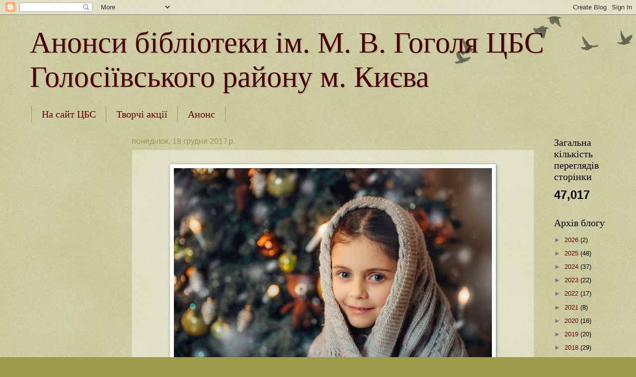

--- FILE ---
content_type: text/html; charset=UTF-8
request_url: https://anonsgogol.blogspot.com/2017/
body_size: 24668
content:
<!DOCTYPE html>
<html class='v2' dir='ltr' lang='uk'>
<head>
<link href='https://www.blogger.com/static/v1/widgets/335934321-css_bundle_v2.css' rel='stylesheet' type='text/css'/>
<meta content='width=1100' name='viewport'/>
<meta content='text/html; charset=UTF-8' http-equiv='Content-Type'/>
<meta content='blogger' name='generator'/>
<link href='https://anonsgogol.blogspot.com/favicon.ico' rel='icon' type='image/x-icon'/>
<link href='http://anonsgogol.blogspot.com/2017/' rel='canonical'/>
<link rel="alternate" type="application/atom+xml" title="Анонси бібліотеки ім. М. В. Гоголя ЦБС Голосіївського району м. Києва - Atom" href="https://anonsgogol.blogspot.com/feeds/posts/default" />
<link rel="alternate" type="application/rss+xml" title="Анонси бібліотеки ім. М. В. Гоголя ЦБС Голосіївського району м. Києва - RSS" href="https://anonsgogol.blogspot.com/feeds/posts/default?alt=rss" />
<link rel="service.post" type="application/atom+xml" title="Анонси бібліотеки ім. М. В. Гоголя ЦБС Голосіївського району м. Києва - Atom" href="https://www.blogger.com/feeds/443200882925412430/posts/default" />
<!--Can't find substitution for tag [blog.ieCssRetrofitLinks]-->
<meta content='http://anonsgogol.blogspot.com/2017/' property='og:url'/>
<meta content='Анонси бібліотеки ім. М. В. Гоголя ЦБС Голосіївського району м. Києва' property='og:title'/>
<meta content='' property='og:description'/>
<title>Анонси бібліотеки ім. М. В. Гоголя ЦБС Голосіївського району м. Києва: 2017</title>
<style id='page-skin-1' type='text/css'><!--
/*
-----------------------------------------------
Blogger Template Style
Name:     Watermark
Designer: Blogger
URL:      www.blogger.com
----------------------------------------------- */
/* Use this with templates/1ktemplate-*.html */
/* Content
----------------------------------------------- */
body {
font: normal normal 14px Arial, Tahoma, Helvetica, FreeSans, sans-serif;
color: #000000;
background: #9d9d4c url(//www.blogblog.com/1kt/watermark/body_background_birds.png) repeat scroll top left;
}
html body .content-outer {
min-width: 0;
max-width: 100%;
width: 100%;
}
.content-outer {
font-size: 92%;
}
a:link {
text-decoration:none;
color: #660000;
}
a:visited {
text-decoration:none;
color: #783f04;
}
a:hover {
text-decoration:underline;
color: #990000;
}
.body-fauxcolumns .cap-top {
margin-top: 30px;
background: transparent url(//www.blogblog.com/1kt/watermark/body_overlay_birds.png) no-repeat scroll top right;
height: 121px;
}
.content-inner {
padding: 0;
}
/* Header
----------------------------------------------- */
.header-inner .Header .titlewrapper,
.header-inner .Header .descriptionwrapper {
padding-left: 20px;
padding-right: 20px;
}
.Header h1 {
font: normal normal 60px Georgia, Utopia, 'Palatino Linotype', Palatino, serif;
color: #4a0000;
text-shadow: 2px 2px rgba(0, 0, 0, .1);
}
.Header h1 a {
color: #4a0000;
}
.Header .description {
font-size: 140%;
color: #000000;
}
/* Tabs
----------------------------------------------- */
.tabs-inner .section {
margin: 0 20px;
}
.tabs-inner .PageList, .tabs-inner .LinkList, .tabs-inner .Labels {
margin-left: -11px;
margin-right: -11px;
background-color: transparent;
border-top: 0 solid #ffffff;
border-bottom: 0 solid #ffffff;
-moz-box-shadow: 0 0 0 rgba(0, 0, 0, .3);
-webkit-box-shadow: 0 0 0 rgba(0, 0, 0, .3);
-goog-ms-box-shadow: 0 0 0 rgba(0, 0, 0, .3);
box-shadow: 0 0 0 rgba(0, 0, 0, .3);
}
.tabs-inner .PageList .widget-content,
.tabs-inner .LinkList .widget-content,
.tabs-inner .Labels .widget-content {
margin: -3px -11px;
background: transparent none  no-repeat scroll right;
}
.tabs-inner .widget ul {
padding: 2px 25px;
max-height: 34px;
background: transparent none no-repeat scroll left;
}
.tabs-inner .widget li {
border: none;
}
.tabs-inner .widget li a {
display: inline-block;
padding: .25em 1em;
font: normal normal 20px Georgia, Utopia, 'Palatino Linotype', Palatino, serif;
color: #660000;
border-right: 1px solid #9d9d4c;
}
.tabs-inner .widget li:first-child a {
border-left: 1px solid #9d9d4c;
}
.tabs-inner .widget li.selected a, .tabs-inner .widget li a:hover {
color: #000000;
}
/* Headings
----------------------------------------------- */
h2 {
font: normal normal 20px Georgia, Utopia, 'Palatino Linotype', Palatino, serif;
color: #000000;
margin: 0 0 .5em;
}
h2.date-header {
font: normal normal 16px Arial, Tahoma, Helvetica, FreeSans, sans-serif;
color: #999955;
}
/* Main
----------------------------------------------- */
.main-inner .column-center-inner,
.main-inner .column-left-inner,
.main-inner .column-right-inner {
padding: 0 5px;
}
.main-outer {
margin-top: 0;
background: transparent none no-repeat scroll top left;
}
.main-inner {
padding-top: 30px;
}
.main-cap-top {
position: relative;
}
.main-cap-top .cap-right {
position: absolute;
height: 0;
width: 100%;
bottom: 0;
background: transparent none repeat-x scroll bottom center;
}
.main-cap-top .cap-left {
position: absolute;
height: 245px;
width: 280px;
right: 0;
bottom: 0;
background: transparent none no-repeat scroll bottom left;
}
/* Posts
----------------------------------------------- */
.post-outer {
padding: 15px 20px;
margin: 0 0 25px;
background: transparent url(//www.blogblog.com/1kt/watermark/post_background_birds.png) repeat scroll top left;
_background-image: none;
border: dotted 1px #c3cc99;
-moz-box-shadow: 0 0 0 rgba(0, 0, 0, .1);
-webkit-box-shadow: 0 0 0 rgba(0, 0, 0, .1);
-goog-ms-box-shadow: 0 0 0 rgba(0, 0, 0, .1);
box-shadow: 0 0 0 rgba(0, 0, 0, .1);
}
h3.post-title {
font: normal normal 30px Georgia, Utopia, 'Palatino Linotype', Palatino, serif;
margin: 0;
}
.comments h4 {
font: normal normal 30px Georgia, Utopia, 'Palatino Linotype', Palatino, serif;
margin: 1em 0 0;
}
.post-body {
font-size: 105%;
line-height: 1.5;
position: relative;
}
.post-header {
margin: 0 0 1em;
color: #999955;
}
.post-footer {
margin: 10px 0 0;
padding: 10px 0 0;
color: #999955;
border-top: dashed 1px #777777;
}
#blog-pager {
font-size: 140%
}
#comments .comment-author {
padding-top: 1.5em;
border-top: dashed 1px #777777;
background-position: 0 1.5em;
}
#comments .comment-author:first-child {
padding-top: 0;
border-top: none;
}
.avatar-image-container {
margin: .2em 0 0;
}
/* Comments
----------------------------------------------- */
.comments .comments-content .icon.blog-author {
background-repeat: no-repeat;
background-image: url([data-uri]);
}
.comments .comments-content .loadmore a {
border-top: 1px solid #777777;
border-bottom: 1px solid #777777;
}
.comments .continue {
border-top: 2px solid #777777;
}
/* Widgets
----------------------------------------------- */
.widget ul, .widget #ArchiveList ul.flat {
padding: 0;
list-style: none;
}
.widget ul li, .widget #ArchiveList ul.flat li {
padding: .35em 0;
text-indent: 0;
border-top: dashed 1px #777777;
}
.widget ul li:first-child, .widget #ArchiveList ul.flat li:first-child {
border-top: none;
}
.widget .post-body ul {
list-style: disc;
}
.widget .post-body ul li {
border: none;
}
.widget .zippy {
color: #777777;
}
.post-body img, .post-body .tr-caption-container, .Profile img, .Image img,
.BlogList .item-thumbnail img {
padding: 5px;
background: #fff;
-moz-box-shadow: 1px 1px 5px rgba(0, 0, 0, .5);
-webkit-box-shadow: 1px 1px 5px rgba(0, 0, 0, .5);
-goog-ms-box-shadow: 1px 1px 5px rgba(0, 0, 0, .5);
box-shadow: 1px 1px 5px rgba(0, 0, 0, .5);
}
.post-body img, .post-body .tr-caption-container {
padding: 8px;
}
.post-body .tr-caption-container {
color: #333333;
}
.post-body .tr-caption-container img {
padding: 0;
background: transparent;
border: none;
-moz-box-shadow: 0 0 0 rgba(0, 0, 0, .1);
-webkit-box-shadow: 0 0 0 rgba(0, 0, 0, .1);
-goog-ms-box-shadow: 0 0 0 rgba(0, 0, 0, .1);
box-shadow: 0 0 0 rgba(0, 0, 0, .1);
}
/* Footer
----------------------------------------------- */
.footer-outer {
color:#c3cc99;
background: #331900 url(//www.blogblog.com/1kt/watermark/body_background_navigator.png) repeat scroll top left;
}
.footer-outer a {
color: #ffcc55;
}
.footer-outer a:visited {
color: #dda932;
}
.footer-outer a:hover {
color: #ffdd77;
}
.footer-outer .widget h2 {
color: #e5eebb;
}
/* Mobile
----------------------------------------------- */
body.mobile  {
background-size: 100% auto;
}
.mobile .body-fauxcolumn-outer {
background: transparent none repeat scroll top left;
}
html .mobile .mobile-date-outer {
border-bottom: none;
background: transparent url(//www.blogblog.com/1kt/watermark/post_background_birds.png) repeat scroll top left;
_background-image: none;
margin-bottom: 10px;
}
.mobile .main-inner .date-outer {
padding: 0;
}
.mobile .main-inner .date-header {
margin: 10px;
}
.mobile .main-cap-top {
z-index: -1;
}
.mobile .content-outer {
font-size: 100%;
}
.mobile .post-outer {
padding: 10px;
}
.mobile .main-cap-top .cap-left {
background: transparent none no-repeat scroll bottom left;
}
.mobile .body-fauxcolumns .cap-top {
margin: 0;
}
.mobile-link-button {
background: transparent url(//www.blogblog.com/1kt/watermark/post_background_birds.png) repeat scroll top left;
}
.mobile-link-button a:link, .mobile-link-button a:visited {
color: #660000;
}
.mobile-index-date .date-header {
color: #999955;
}
.mobile-index-contents {
color: #000000;
}
.mobile .tabs-inner .section {
margin: 0;
}
.mobile .tabs-inner .PageList {
margin-left: 0;
margin-right: 0;
}
.mobile .tabs-inner .PageList .widget-content {
margin: 0;
color: #000000;
background: transparent url(//www.blogblog.com/1kt/watermark/post_background_birds.png) repeat scroll top left;
}
.mobile .tabs-inner .PageList .widget-content .pagelist-arrow {
border-left: 1px solid #9d9d4c;
}

--></style>
<style id='template-skin-1' type='text/css'><!--
body {
min-width: 1200px;
}
.content-outer, .content-fauxcolumn-outer, .region-inner {
min-width: 1200px;
max-width: 1200px;
_width: 1200px;
}
.main-inner .columns {
padding-left: 205px;
padding-right: 145px;
}
.main-inner .fauxcolumn-center-outer {
left: 205px;
right: 145px;
/* IE6 does not respect left and right together */
_width: expression(this.parentNode.offsetWidth -
parseInt("205px") -
parseInt("145px") + 'px');
}
.main-inner .fauxcolumn-left-outer {
width: 205px;
}
.main-inner .fauxcolumn-right-outer {
width: 145px;
}
.main-inner .column-left-outer {
width: 205px;
right: 100%;
margin-left: -205px;
}
.main-inner .column-right-outer {
width: 145px;
margin-right: -145px;
}
#layout {
min-width: 0;
}
#layout .content-outer {
min-width: 0;
width: 800px;
}
#layout .region-inner {
min-width: 0;
width: auto;
}
body#layout div.add_widget {
padding: 8px;
}
body#layout div.add_widget a {
margin-left: 32px;
}
--></style>
<link href='https://www.blogger.com/dyn-css/authorization.css?targetBlogID=443200882925412430&amp;zx=374fd732-b884-4b8e-81e1-25239fa22230' media='none' onload='if(media!=&#39;all&#39;)media=&#39;all&#39;' rel='stylesheet'/><noscript><link href='https://www.blogger.com/dyn-css/authorization.css?targetBlogID=443200882925412430&amp;zx=374fd732-b884-4b8e-81e1-25239fa22230' rel='stylesheet'/></noscript>
<meta name='google-adsense-platform-account' content='ca-host-pub-1556223355139109'/>
<meta name='google-adsense-platform-domain' content='blogspot.com'/>

</head>
<body class='loading variant-birds'>
<div class='navbar section' id='navbar' name='Панель навігації'><div class='widget Navbar' data-version='1' id='Navbar1'><script type="text/javascript">
    function setAttributeOnload(object, attribute, val) {
      if(window.addEventListener) {
        window.addEventListener('load',
          function(){ object[attribute] = val; }, false);
      } else {
        window.attachEvent('onload', function(){ object[attribute] = val; });
      }
    }
  </script>
<div id="navbar-iframe-container"></div>
<script type="text/javascript" src="https://apis.google.com/js/platform.js"></script>
<script type="text/javascript">
      gapi.load("gapi.iframes:gapi.iframes.style.bubble", function() {
        if (gapi.iframes && gapi.iframes.getContext) {
          gapi.iframes.getContext().openChild({
              url: 'https://www.blogger.com/navbar/443200882925412430?origin\x3dhttps://anonsgogol.blogspot.com',
              where: document.getElementById("navbar-iframe-container"),
              id: "navbar-iframe"
          });
        }
      });
    </script><script type="text/javascript">
(function() {
var script = document.createElement('script');
script.type = 'text/javascript';
script.src = '//pagead2.googlesyndication.com/pagead/js/google_top_exp.js';
var head = document.getElementsByTagName('head')[0];
if (head) {
head.appendChild(script);
}})();
</script>
</div></div>
<div class='body-fauxcolumns'>
<div class='fauxcolumn-outer body-fauxcolumn-outer'>
<div class='cap-top'>
<div class='cap-left'></div>
<div class='cap-right'></div>
</div>
<div class='fauxborder-left'>
<div class='fauxborder-right'></div>
<div class='fauxcolumn-inner'>
</div>
</div>
<div class='cap-bottom'>
<div class='cap-left'></div>
<div class='cap-right'></div>
</div>
</div>
</div>
<div class='content'>
<div class='content-fauxcolumns'>
<div class='fauxcolumn-outer content-fauxcolumn-outer'>
<div class='cap-top'>
<div class='cap-left'></div>
<div class='cap-right'></div>
</div>
<div class='fauxborder-left'>
<div class='fauxborder-right'></div>
<div class='fauxcolumn-inner'>
</div>
</div>
<div class='cap-bottom'>
<div class='cap-left'></div>
<div class='cap-right'></div>
</div>
</div>
</div>
<div class='content-outer'>
<div class='content-cap-top cap-top'>
<div class='cap-left'></div>
<div class='cap-right'></div>
</div>
<div class='fauxborder-left content-fauxborder-left'>
<div class='fauxborder-right content-fauxborder-right'></div>
<div class='content-inner'>
<header>
<div class='header-outer'>
<div class='header-cap-top cap-top'>
<div class='cap-left'></div>
<div class='cap-right'></div>
</div>
<div class='fauxborder-left header-fauxborder-left'>
<div class='fauxborder-right header-fauxborder-right'></div>
<div class='region-inner header-inner'>
<div class='header section' id='header' name='Заголовок'><div class='widget Header' data-version='1' id='Header1'>
<div id='header-inner'>
<div class='titlewrapper'>
<h1 class='title'>
<a href='https://anonsgogol.blogspot.com/'>
Анонси бібліотеки ім. М. В. Гоголя ЦБС Голосіївського району м. Києва
</a>
</h1>
</div>
<div class='descriptionwrapper'>
<p class='description'><span>
</span></p>
</div>
</div>
</div></div>
</div>
</div>
<div class='header-cap-bottom cap-bottom'>
<div class='cap-left'></div>
<div class='cap-right'></div>
</div>
</div>
</header>
<div class='tabs-outer'>
<div class='tabs-cap-top cap-top'>
<div class='cap-left'></div>
<div class='cap-right'></div>
</div>
<div class='fauxborder-left tabs-fauxborder-left'>
<div class='fauxborder-right tabs-fauxborder-right'></div>
<div class='region-inner tabs-inner'>
<div class='tabs section' id='crosscol' name='Усі стовпці'><div class='widget PageList' data-version='1' id='PageList1'>
<h2>Сторінки</h2>
<div class='widget-content'>
<ul>
<li>
<a href='http://clsg.ho.ua/'>На сайт ЦБС</a>
</li>
<li>
<a href='http://gogolbibl.blogspot.com/'>Творчі акції</a>
</li>
<li>
<a href='https://anonsgogol.blogspot.com/'>Анонс</a>
</li>
</ul>
<div class='clear'></div>
</div>
</div></div>
<div class='tabs no-items section' id='crosscol-overflow' name='Cross-Column 2'></div>
</div>
</div>
<div class='tabs-cap-bottom cap-bottom'>
<div class='cap-left'></div>
<div class='cap-right'></div>
</div>
</div>
<div class='main-outer'>
<div class='main-cap-top cap-top'>
<div class='cap-left'></div>
<div class='cap-right'></div>
</div>
<div class='fauxborder-left main-fauxborder-left'>
<div class='fauxborder-right main-fauxborder-right'></div>
<div class='region-inner main-inner'>
<div class='columns fauxcolumns'>
<div class='fauxcolumn-outer fauxcolumn-center-outer'>
<div class='cap-top'>
<div class='cap-left'></div>
<div class='cap-right'></div>
</div>
<div class='fauxborder-left'>
<div class='fauxborder-right'></div>
<div class='fauxcolumn-inner'>
</div>
</div>
<div class='cap-bottom'>
<div class='cap-left'></div>
<div class='cap-right'></div>
</div>
</div>
<div class='fauxcolumn-outer fauxcolumn-left-outer'>
<div class='cap-top'>
<div class='cap-left'></div>
<div class='cap-right'></div>
</div>
<div class='fauxborder-left'>
<div class='fauxborder-right'></div>
<div class='fauxcolumn-inner'>
</div>
</div>
<div class='cap-bottom'>
<div class='cap-left'></div>
<div class='cap-right'></div>
</div>
</div>
<div class='fauxcolumn-outer fauxcolumn-right-outer'>
<div class='cap-top'>
<div class='cap-left'></div>
<div class='cap-right'></div>
</div>
<div class='fauxborder-left'>
<div class='fauxborder-right'></div>
<div class='fauxcolumn-inner'>
</div>
</div>
<div class='cap-bottom'>
<div class='cap-left'></div>
<div class='cap-right'></div>
</div>
</div>
<!-- corrects IE6 width calculation -->
<div class='columns-inner'>
<div class='column-center-outer'>
<div class='column-center-inner'>
<div class='main section' id='main' name='Основний'><div class='widget Blog' data-version='1' id='Blog1'>
<div class='blog-posts hfeed'>

          <div class="date-outer">
        
<h2 class='date-header'><span>понеділок, 18 грудня 2017&#8239;р.</span></h2>

          <div class="date-posts">
        
<div class='post-outer'>
<div class='post hentry' itemprop='blogPost' itemscope='itemscope' itemtype='http://schema.org/BlogPosting'>
<meta content='https://blogger.googleusercontent.com/img/b/R29vZ2xl/AVvXsEhqVXoyJNKaiWHJIH__siBfx9opyVrgK0clWrS4OmrOSW1ZpySWsyGNVSGVemnZd4BW_0xxNNlGwNfNvfMQOe2ic8dyImHTi-OJncydRsue61C7bD8U37pZpToaIMy8MxNr__3HvfiYiIL6/s640/25398790_1592097940829596_3519874930695972002_n.jpg' itemprop='image_url'/>
<meta content='443200882925412430' itemprop='blogId'/>
<meta content='5670821812474755659' itemprop='postId'/>
<a name='5670821812474755659'></a>
<div class='post-header'>
<div class='post-header-line-1'></div>
</div>
<div class='post-body entry-content' id='post-body-5670821812474755659' itemprop='description articleBody'>
<div dir="ltr" style="text-align: left;" trbidi="on">
<div class="separator" style="clear: both; text-align: center;">
<a href="https://blogger.googleusercontent.com/img/b/R29vZ2xl/AVvXsEhqVXoyJNKaiWHJIH__siBfx9opyVrgK0clWrS4OmrOSW1ZpySWsyGNVSGVemnZd4BW_0xxNNlGwNfNvfMQOe2ic8dyImHTi-OJncydRsue61C7bD8U37pZpToaIMy8MxNr__3HvfiYiIL6/s1600/25398790_1592097940829596_3519874930695972002_n.jpg" imageanchor="1" style="margin-left: 1em; margin-right: 1em;"><img border="0" data-original-height="640" data-original-width="960" height="424" src="https://blogger.googleusercontent.com/img/b/R29vZ2xl/AVvXsEhqVXoyJNKaiWHJIH__siBfx9opyVrgK0clWrS4OmrOSW1ZpySWsyGNVSGVemnZd4BW_0xxNNlGwNfNvfMQOe2ic8dyImHTi-OJncydRsue61C7bD8U37pZpToaIMy8MxNr__3HvfiYiIL6/s640/25398790_1592097940829596_3519874930695972002_n.jpg" width="640" /></a></div>
<div align="center" class="MsoNoSpacing" style="text-align: center;">
<span style="font-family: &quot;Times New Roman&quot;,&quot;serif&quot;; font-size: 14.0pt;"><br /></span></div>
<div align="center" class="MsoNoSpacing" style="text-align: center;">
<b><span style="font-family: &quot;Georgia&quot;,&quot;serif&quot;; font-size: 16.0pt; mso-bidi-font-family: &quot;Times New Roman&quot;;">Національна спілка
фотохудожників України<br />
Арт - об`єднання &#171;Kievphotos-hall 2012&#187;</span></b><b><span style="font-family: &quot;Georgia&quot;,&quot;serif&quot;; font-size: 16.0pt; mso-ansi-language: UK; mso-bidi-font-family: &quot;Times New Roman&quot;;"> <span lang="UK">з</span></span></b><b><span style="font-family: &quot;Georgia&quot;,&quot;serif&quot;; font-size: 16.0pt; mso-bidi-font-family: &quot;Times New Roman&quot;;">апрошує</span></b><b><span lang="UK" style="font-family: &quot;Georgia&quot;,&quot;serif&quot;; font-size: 16.0pt; mso-ansi-language: UK; mso-bidi-font-family: &quot;Times New Roman&quot;;"><o:p></o:p></span></b></div>
<div align="center" class="MsoNoSpacing" style="text-align: center;">
<b><span lang="UK" style="font-family: &quot;Georgia&quot;,&quot;serif&quot;; font-size: 16.0pt; mso-bidi-font-family: &quot;Times New Roman&quot;;">&nbsp;</span></b><b><span lang="UK" style="font-family: &quot;Georgia&quot;,&quot;serif&quot;; font-size: 16.0pt; mso-ansi-language: UK; mso-bidi-font-family: &quot;Times New Roman&quot;;">2</span></b><b><span style="font-family: &quot;Georgia&quot;,&quot;serif&quot;; font-size: 16.0pt; mso-bidi-font-family: &quot;Times New Roman&quot;;">1 грудня 2017 року о
18.30 на </span></b><b><span lang="UK" style="font-family: &quot;Georgia&quot;,&quot;serif&quot;; font-size: 16.0pt; mso-ansi-language: UK; mso-bidi-font-family: &quot;Times New Roman&quot;;"><o:p></o:p></span></b></div>
<div align="center" class="MsoNoSpacing" style="text-align: center;">
<b><span style="font-family: &quot;Georgia&quot;,&quot;serif&quot;; font-size: 16.0pt; mso-bidi-font-family: &quot;Times New Roman&quot;;">презентацію фотовиставки</span></b><b><span lang="UK" style="font-family: &quot;Georgia&quot;,&quot;serif&quot;; font-size: 16.0pt; mso-ansi-language: UK; mso-bidi-font-family: &quot;Times New Roman&quot;;"><o:p></o:p></span></b></div>
<div align="center" class="MsoNoSpacing" style="text-align: center;">
<b><span lang="UK" style="font-family: &quot;Georgia&quot;,&quot;serif&quot;; font-size: 16.0pt; mso-bidi-font-family: &quot;Times New Roman&quot;;">&nbsp;</span></b><b><span style="font-family: &quot;Georgia&quot;,&quot;serif&quot;; font-size: 16.0pt; mso-bidi-font-family: &quot;Times New Roman&quot;;">клубу "9Х12" / КИЇВ</span></b><b><span lang="UK" style="font-family: &quot;Georgia&quot;,&quot;serif&quot;; font-size: 16.0pt; mso-ansi-language: UK; mso-bidi-font-family: &quot;Times New Roman&quot;;"><o:p></o:p></span></b></div>
<div align="center" class="MsoNoSpacing" style="text-align: center;">
<b><span style="font-family: &quot;Georgia&quot;,&quot;serif&quot;; font-size: 16.0pt; mso-bidi-font-family: &quot;Times New Roman&quot;;"><br />
</span></b><b><span style="color: #943634; font-family: &quot;Georgia&quot;,&quot;serif&quot;; font-size: 17.0pt; mso-bidi-font-family: &quot;Times New Roman&quot;; mso-themecolor: accent2; mso-themeshade: 191;">"В Е С Е Л И Х С
В Я Т !"</span></b><b><i><span lang="UK" style="color: #943634; font-family: &quot;Georgia&quot;,&quot;serif&quot;; font-size: 17.0pt; mso-ansi-language: UK; mso-bidi-font-family: &quot;Times New Roman&quot;; mso-themecolor: accent2; mso-themeshade: 191;"><o:p></o:p></span></i></b></div>
<div align="center" class="MsoNoSpacing" style="text-align: center;">
<b><span style="font-family: &quot;Georgia&quot;,&quot;serif&quot;; font-size: 16.0pt; mso-bidi-font-family: &quot;Times New Roman&quot;;"><br />
Виставк</span></b><b><span lang="UK" style="font-family: &quot;Georgia&quot;,&quot;serif&quot;; font-size: 16.0pt; mso-ansi-language: UK; mso-bidi-font-family: &quot;Times New Roman&quot;;">а</span></b><b><span style="font-family: &quot;Georgia&quot;,&quot;serif&quot;; font-size: 16.0pt; mso-bidi-font-family: &quot;Times New Roman&quot;;"> діє в приміщенні </span></b><b><span lang="UK" style="font-family: &quot;Georgia&quot;,&quot;serif&quot;; font-size: 16.0pt; mso-ansi-language: UK; mso-bidi-font-family: &quot;Times New Roman&quot;;"><o:p></o:p></span></b></div>
<div align="center" class="MsoNoSpacing" style="text-align: center;">
<b><span style="font-family: &quot;Georgia&quot;,&quot;serif&quot;; font-size: 16.0pt; mso-bidi-font-family: &quot;Times New Roman&quot;;">Київської публічної
бібліотеки ім. М.В.ГОГОЛЯ<o:p></o:p></span></b></div>
<div align="center" class="MsoNoSpacing" style="text-align: center;">













</div>
<div align="center" class="MsoNoSpacing" style="text-align: center;">
<b><span style="color: #943634; font-family: &quot;Georgia&quot;,&quot;serif&quot;; font-size: 16.0pt; mso-bidi-font-family: &quot;Times New Roman&quot;; mso-themecolor: accent2; mso-themeshade: 191;">з 21 грудня 2017 - 20 січня 2018</span></b><b><span style="font-family: &quot;Georgia&quot;,&quot;serif&quot;; font-size: 16.0pt; mso-bidi-font-family: &quot;Times New Roman&quot;;"><br />
КИЇВ, вул. Велика Васильківська, 136,&nbsp;</span></b></div>
<div align="center" class="MsoNoSpacing" style="text-align: center;">
<b><span style="font-family: &quot;Georgia&quot;,&quot;serif&quot;; font-size: 16.0pt; mso-bidi-font-family: &quot;Times New Roman&quot;;">тел. +380 44 529-14-73<br />
<br />
<!--[if !supportLineBreakNewLine]--><br />
<!--[endif]--><o:p></o:p></span></b></div>
</div>
<div style='clear: both;'></div>
</div>
<div class='post-footer'>
<div class='post-footer-line post-footer-line-1'><span class='post-author vcard'>
Опубліковано
<span class='fn' itemprop='author' itemscope='itemscope' itemtype='http://schema.org/Person'>
<meta content='https://www.blogger.com/profile/06822194750569602464' itemprop='url'/>
<a class='g-profile' href='https://www.blogger.com/profile/06822194750569602464' rel='author' title='author profile'>
<span itemprop='name'>Larisa</span>
</a>
</span>
</span>
<span class='post-timestamp'>
о
<meta content='http://anonsgogol.blogspot.com/2017/12/kievphotos-hall-2012-2-1-2017-18.html' itemprop='url'/>
<a class='timestamp-link' href='https://anonsgogol.blogspot.com/2017/12/kievphotos-hall-2012-2-1-2017-18.html' rel='bookmark' title='permanent link'><abbr class='published' itemprop='datePublished' title='2017-12-18T13:52:00+02:00'>13:52</abbr></a>
</span>
<span class='post-comment-link'>
<a class='comment-link' href='https://anonsgogol.blogspot.com/2017/12/kievphotos-hall-2012-2-1-2017-18.html#comment-form' onclick=''>
Немає коментарів:
  </a>
</span>
<span class='post-icons'>
<span class='item-control blog-admin pid-1208152995'>
<a href='https://www.blogger.com/post-edit.g?blogID=443200882925412430&postID=5670821812474755659&from=pencil' title='Редагувати допис'>
<img alt='' class='icon-action' height='18' src='https://resources.blogblog.com/img/icon18_edit_allbkg.gif' width='18'/>
</a>
</span>
</span>
<div class='post-share-buttons goog-inline-block'>
<a class='goog-inline-block share-button sb-email' href='https://www.blogger.com/share-post.g?blogID=443200882925412430&postID=5670821812474755659&target=email' target='_blank' title='Надіслати електронною поштою'><span class='share-button-link-text'>Надіслати електронною поштою</span></a><a class='goog-inline-block share-button sb-blog' href='https://www.blogger.com/share-post.g?blogID=443200882925412430&postID=5670821812474755659&target=blog' onclick='window.open(this.href, "_blank", "height=270,width=475"); return false;' target='_blank' title='Опублікувати в блозі'><span class='share-button-link-text'>Опублікувати в блозі</span></a><a class='goog-inline-block share-button sb-twitter' href='https://www.blogger.com/share-post.g?blogID=443200882925412430&postID=5670821812474755659&target=twitter' target='_blank' title='Поділитися в X'><span class='share-button-link-text'>Поділитися в X</span></a><a class='goog-inline-block share-button sb-facebook' href='https://www.blogger.com/share-post.g?blogID=443200882925412430&postID=5670821812474755659&target=facebook' onclick='window.open(this.href, "_blank", "height=430,width=640"); return false;' target='_blank' title='Опублікувати у Facebook'><span class='share-button-link-text'>Опублікувати у Facebook</span></a><a class='goog-inline-block share-button sb-pinterest' href='https://www.blogger.com/share-post.g?blogID=443200882925412430&postID=5670821812474755659&target=pinterest' target='_blank' title='Поділитися в Pinterest'><span class='share-button-link-text'>Поділитися в Pinterest</span></a>
</div>
</div>
<div class='post-footer-line post-footer-line-2'></div>
<div class='post-footer-line post-footer-line-3'></div>
</div>
</div>
</div>

          </div></div>
        

          <div class="date-outer">
        
<h2 class='date-header'><span>вівторок, 12 грудня 2017&#8239;р.</span></h2>

          <div class="date-posts">
        
<div class='post-outer'>
<div class='post hentry' itemprop='blogPost' itemscope='itemscope' itemtype='http://schema.org/BlogPosting'>
<meta content='https://blogger.googleusercontent.com/img/b/R29vZ2xl/AVvXsEgS2VO_ekCjrcCHIoWoRgDSWggs-LJhar1_MrDOGuFDBYn3_EXSwiTR8nb918_ZzViiuw_22a7JWG9nXCGVaIeIKa0v8cEY7sU6ZsYxRcCpywiyLOv_wbs-KQoGgFvRProvGjv4g0MSv0WK/s200/klub_03.PNG' itemprop='image_url'/>
<meta content='443200882925412430' itemprop='blogId'/>
<meta content='6638443866023150672' itemprop='postId'/>
<a name='6638443866023150672'></a>
<div class='post-header'>
<div class='post-header-line-1'></div>
</div>
<div class='post-body entry-content' id='post-body-6638443866023150672' itemprop='description articleBody'>
<div dir="ltr" style="text-align: left;" trbidi="on">
<div class="separator" style="clear: both; text-align: center;">
<a href="https://blogger.googleusercontent.com/img/b/R29vZ2xl/AVvXsEgS2VO_ekCjrcCHIoWoRgDSWggs-LJhar1_MrDOGuFDBYn3_EXSwiTR8nb918_ZzViiuw_22a7JWG9nXCGVaIeIKa0v8cEY7sU6ZsYxRcCpywiyLOv_wbs-KQoGgFvRProvGjv4g0MSv0WK/s1600/klub_03.PNG" imageanchor="1" style="clear: left; float: left; margin-bottom: 1em; margin-right: 1em;"><img border="0" data-original-height="1182" data-original-width="1182" height="200" src="https://blogger.googleusercontent.com/img/b/R29vZ2xl/AVvXsEgS2VO_ekCjrcCHIoWoRgDSWggs-LJhar1_MrDOGuFDBYn3_EXSwiTR8nb918_ZzViiuw_22a7JWG9nXCGVaIeIKa0v8cEY7sU6ZsYxRcCpywiyLOv_wbs-KQoGgFvRProvGjv4g0MSv0WK/s200/klub_03.PNG" width="200" /></a></div>
<div class="MsoNoSpacing">
<span style="font-family: &quot;Times New Roman&quot;,&quot;serif&quot;; font-size: 14.0pt;"><b>19</b>&nbsp;грудня&nbsp;о</span><b><span style="font-family: &quot;Times New Roman&quot;,&quot;serif&quot;; font-size: 14.0pt; mso-ansi-language: UK;"> </span><span style="font-family: &quot;Times New Roman&quot;,&quot;serif&quot;; font-size: 14.0pt;">18</span><span style="font-family: &quot;Times New Roman&quot;,&quot;serif&quot;; font-size: 14.0pt; mso-ansi-language: UK;"> </span></b><span style="font-family: &quot;Times New Roman&quot;,&quot;serif&quot;; font-size: 14.0pt;"><b>-&nbsp;00</b>&nbsp;запрошуємо
на&nbsp;чергове засідання клубу <b><span style="color: #660000;">"Киянин"</span></b>.</span><span style="font-family: 'Times New Roman', serif; font-size: 14pt;">До
нас у гості завітає координатор проекту "Дати і події", завідувач</span><span lang="UK" style="font-family: 'Times New Roman', serif; font-size: 14pt;">ка</span><span style="font-family: 'Times New Roman', serif; font-size: 14pt;">
відділу книгознавчих досліджень Національної бібліотеки України імені Ярослава
Мудрого <b><span style="color: #660000;"><i>Лідія Рогальчук</i></span></b></span><span lang="UK" style="font-family: 'Times New Roman', serif; font-size: 14pt;"><span style="color: #660000;"><i>,</i></span></span><span style="font-family: 'Times New Roman', serif; font-size: 14pt;"> з цікавою розповіддю про Миколу
Леонтовича та його сучасників за матеріалами календаря знаменних дат "Дати
і події".</span></div>
<div class="MsoNoSpacing">
<span style="font-family: &quot;Times New Roman&quot;,&quot;serif&quot;; font-size: 14.0pt;">Наша
адреса: Бібліотека ім. М.В. Гоголя,<o:p></o:p></span></div>
<div class="MsoNoSpacing">
<span style="font-family: &quot;Times New Roman&quot;,&quot;serif&quot;; font-size: 14.0pt;">вул.
Велика Васильківська, 136.<br />
Їхати до станції&nbsp;метро&nbsp;"Либідська".<br />
Контактний телефон +38 (044) 529-14-73<o:p></o:p></span></div>
<div class="MsoNoSpacing">
<br /></div>
</div>
<div style='clear: both;'></div>
</div>
<div class='post-footer'>
<div class='post-footer-line post-footer-line-1'><span class='post-author vcard'>
Опубліковано
<span class='fn' itemprop='author' itemscope='itemscope' itemtype='http://schema.org/Person'>
<meta content='https://www.blogger.com/profile/06822194750569602464' itemprop='url'/>
<a class='g-profile' href='https://www.blogger.com/profile/06822194750569602464' rel='author' title='author profile'>
<span itemprop='name'>Larisa</span>
</a>
</span>
</span>
<span class='post-timestamp'>
о
<meta content='http://anonsgogol.blogspot.com/2017/12/19-18.html' itemprop='url'/>
<a class='timestamp-link' href='https://anonsgogol.blogspot.com/2017/12/19-18.html' rel='bookmark' title='permanent link'><abbr class='published' itemprop='datePublished' title='2017-12-12T14:40:00+02:00'>14:40</abbr></a>
</span>
<span class='post-comment-link'>
<a class='comment-link' href='https://anonsgogol.blogspot.com/2017/12/19-18.html#comment-form' onclick=''>
Немає коментарів:
  </a>
</span>
<span class='post-icons'>
<span class='item-control blog-admin pid-1208152995'>
<a href='https://www.blogger.com/post-edit.g?blogID=443200882925412430&postID=6638443866023150672&from=pencil' title='Редагувати допис'>
<img alt='' class='icon-action' height='18' src='https://resources.blogblog.com/img/icon18_edit_allbkg.gif' width='18'/>
</a>
</span>
</span>
<div class='post-share-buttons goog-inline-block'>
<a class='goog-inline-block share-button sb-email' href='https://www.blogger.com/share-post.g?blogID=443200882925412430&postID=6638443866023150672&target=email' target='_blank' title='Надіслати електронною поштою'><span class='share-button-link-text'>Надіслати електронною поштою</span></a><a class='goog-inline-block share-button sb-blog' href='https://www.blogger.com/share-post.g?blogID=443200882925412430&postID=6638443866023150672&target=blog' onclick='window.open(this.href, "_blank", "height=270,width=475"); return false;' target='_blank' title='Опублікувати в блозі'><span class='share-button-link-text'>Опублікувати в блозі</span></a><a class='goog-inline-block share-button sb-twitter' href='https://www.blogger.com/share-post.g?blogID=443200882925412430&postID=6638443866023150672&target=twitter' target='_blank' title='Поділитися в X'><span class='share-button-link-text'>Поділитися в X</span></a><a class='goog-inline-block share-button sb-facebook' href='https://www.blogger.com/share-post.g?blogID=443200882925412430&postID=6638443866023150672&target=facebook' onclick='window.open(this.href, "_blank", "height=430,width=640"); return false;' target='_blank' title='Опублікувати у Facebook'><span class='share-button-link-text'>Опублікувати у Facebook</span></a><a class='goog-inline-block share-button sb-pinterest' href='https://www.blogger.com/share-post.g?blogID=443200882925412430&postID=6638443866023150672&target=pinterest' target='_blank' title='Поділитися в Pinterest'><span class='share-button-link-text'>Поділитися в Pinterest</span></a>
</div>
</div>
<div class='post-footer-line post-footer-line-2'></div>
<div class='post-footer-line post-footer-line-3'></div>
</div>
</div>
</div>

          </div></div>
        

          <div class="date-outer">
        
<h2 class='date-header'><span>четвер, 7 грудня 2017&#8239;р.</span></h2>

          <div class="date-posts">
        
<div class='post-outer'>
<div class='post hentry' itemprop='blogPost' itemscope='itemscope' itemtype='http://schema.org/BlogPosting'>
<meta content='https://blogger.googleusercontent.com/img/b/R29vZ2xl/AVvXsEgS2VO_ekCjrcCHIoWoRgDSWggs-LJhar1_MrDOGuFDBYn3_EXSwiTR8nb918_ZzViiuw_22a7JWG9nXCGVaIeIKa0v8cEY7sU6ZsYxRcCpywiyLOv_wbs-KQoGgFvRProvGjv4g0MSv0WK/s200/klub_03.PNG' itemprop='image_url'/>
<meta content='443200882925412430' itemprop='blogId'/>
<meta content='2417355850744157725' itemprop='postId'/>
<a name='2417355850744157725'></a>
<div class='post-header'>
<div class='post-header-line-1'></div>
</div>
<div class='post-body entry-content' id='post-body-2417355850744157725' itemprop='description articleBody'>
<div dir="ltr" style="text-align: left;" trbidi="on">
<div class="MsoNoSpacing">
<a href="https://blogger.googleusercontent.com/img/b/R29vZ2xl/AVvXsEgS2VO_ekCjrcCHIoWoRgDSWggs-LJhar1_MrDOGuFDBYn3_EXSwiTR8nb918_ZzViiuw_22a7JWG9nXCGVaIeIKa0v8cEY7sU6ZsYxRcCpywiyLOv_wbs-KQoGgFvRProvGjv4g0MSv0WK/s1600/klub_03.PNG" imageanchor="1" style="clear: left; float: left; margin-bottom: 1em; margin-right: 1em;"><img border="0" data-original-height="1182" data-original-width="1182" height="200" src="https://blogger.googleusercontent.com/img/b/R29vZ2xl/AVvXsEgS2VO_ekCjrcCHIoWoRgDSWggs-LJhar1_MrDOGuFDBYn3_EXSwiTR8nb918_ZzViiuw_22a7JWG9nXCGVaIeIKa0v8cEY7sU6ZsYxRcCpywiyLOv_wbs-KQoGgFvRProvGjv4g0MSv0WK/s200/klub_03.PNG" width="200" /></a><span style="font-family: &quot;Times New Roman&quot;,&quot;serif&quot;; font-size: 14.0pt;">1</span><span lang="UK" style="font-family: &quot;Times New Roman&quot;,&quot;serif&quot;; font-size: 14.0pt; mso-ansi-language: UK;">0</span><span lang="UK" style="font-family: &quot;Times New Roman&quot;,&quot;serif&quot;; font-size: 14.0pt;"> </span><span lang="UK" style="font-family: &quot;Times New Roman&quot;,&quot;serif&quot;; font-size: 14.0pt; mso-ansi-language: UK;">грудня </span><span style="font-family: &quot;Times New Roman&quot;,&quot;serif&quot;; font-size: 14.0pt;">о</span><span lang="UK" style="font-family: &quot;Times New Roman&quot;,&quot;serif&quot;; font-size: 14.0pt; mso-ansi-language: UK;">б</span><span style="font-family: &quot;Times New Roman&quot;,&quot;serif&quot;; font-size: 14.0pt;">
1</span><span lang="UK" style="font-family: &quot;Times New Roman&quot;,&quot;serif&quot;; font-size: 14.0pt; mso-ansi-language: UK;">1</span><span style="font-family: &quot;Times New Roman&quot;,&quot;serif&quot;; font-size: 14.0pt;">-</span><span style="font-family: &quot;Times New Roman&quot;,&quot;serif&quot;; font-size: 14.0pt; mso-ansi-language: UK;"> </span><span style="font-family: &quot;Times New Roman&quot;,&quot;serif&quot;; font-size: 14.0pt;">00&nbsp;
</span><span lang="UK" style="font-family: &quot;Times New Roman&quot;,&quot;serif&quot;; font-size: 14.0pt; mso-ansi-language: UK;">запрошуємо на </span><span style="font-family: &quot;Times New Roman&quot;,&quot;serif&quot;; font-size: 14.0pt;">чергове засідання клубу
"Киянин"</span><span lang="UK" style="font-family: &quot;Times New Roman&quot;,&quot;serif&quot;; font-size: 14.0pt; mso-ansi-language: UK;">. Віртуальну екскурсію <b><span style="color: #660000;">"Берегами
розлук"</span></b>, присвячену</span><span style="font-family: &quot;Times New Roman&quot;,&quot;serif&quot;; font-size: 14.0pt;">&nbsp;</span><span style="font-family: &quot;Times New Roman&quot;,&quot;serif&quot;; font-size: 14.0pt; mso-ansi-language: UK;"> </span><span lang="UK" style="font-family: &quot;Times New Roman&quot;,&quot;serif&quot;; font-size: 14.0pt; mso-ansi-language: UK;">долям видатних митців в Києві в роки української
революціїї </span><span style="font-family: &quot;Times New Roman&quot;,&quot;serif&quot;; font-size: 14.0pt;">&nbsp;</span><span lang="UK" style="font-family: &quot;Times New Roman&quot;,&quot;serif&quot;; font-size: 14.0pt; mso-ansi-language: UK;">1917 &#8211; 1921 рр. проведе очільник нашого клубу <b><span style="color: #660000;"><i>Ольга
Шамрай.</i></span></b></span><span style="font-family: 'Times New Roman', serif; font-size: 14pt;">&nbsp;</span></div>
<div class="MsoNoSpacing">
<span lang="UK" style="font-family: &quot;Times New Roman&quot;,&quot;serif&quot;; font-size: 14.0pt; mso-ansi-language: UK;">Наша адреса: Бібліотека ім. М.В. Гоголя,<o:p></o:p></span></div>
<div class="MsoNoSpacing">
<span lang="UK" style="font-family: &quot;Times New Roman&quot;,&quot;serif&quot;; font-size: 14.0pt; mso-ansi-language: UK;">вул. Велика Васильківська, 136.<br />
Їхати до станції</span><span style="font-family: &quot;Times New Roman&quot;,&quot;serif&quot;; font-size: 14.0pt;">&nbsp;</span><span lang="UK" style="font-family: &quot;Times New Roman&quot;,&quot;serif&quot;; font-size: 14.0pt; mso-ansi-language: UK;">метро</span><span style="font-family: &quot;Times New Roman&quot;,&quot;serif&quot;; font-size: 14.0pt;">&nbsp;</span><span lang="UK" style="font-family: &quot;Times New Roman&quot;,&quot;serif&quot;; font-size: 14.0pt; mso-ansi-language: UK;">"Либідська".<br />
Контактний те</span><span style="font-family: &quot;Times New Roman&quot;,&quot;serif&quot;; font-size: 14.0pt;">лефон
+38 (044) 529-14-73<o:p></o:p></span></div>
<br />
<div class="MsoNoSpacing">
<br /></div>
</div>
<div style='clear: both;'></div>
</div>
<div class='post-footer'>
<div class='post-footer-line post-footer-line-1'><span class='post-author vcard'>
Опубліковано
<span class='fn' itemprop='author' itemscope='itemscope' itemtype='http://schema.org/Person'>
<meta content='https://www.blogger.com/profile/06822194750569602464' itemprop='url'/>
<a class='g-profile' href='https://www.blogger.com/profile/06822194750569602464' rel='author' title='author profile'>
<span itemprop='name'>Larisa</span>
</a>
</span>
</span>
<span class='post-timestamp'>
о
<meta content='http://anonsgogol.blogspot.com/2017/12/1-0-1-1-00.html' itemprop='url'/>
<a class='timestamp-link' href='https://anonsgogol.blogspot.com/2017/12/1-0-1-1-00.html' rel='bookmark' title='permanent link'><abbr class='published' itemprop='datePublished' title='2017-12-07T17:12:00+02:00'>17:12</abbr></a>
</span>
<span class='post-comment-link'>
<a class='comment-link' href='https://anonsgogol.blogspot.com/2017/12/1-0-1-1-00.html#comment-form' onclick=''>
Немає коментарів:
  </a>
</span>
<span class='post-icons'>
<span class='item-control blog-admin pid-1208152995'>
<a href='https://www.blogger.com/post-edit.g?blogID=443200882925412430&postID=2417355850744157725&from=pencil' title='Редагувати допис'>
<img alt='' class='icon-action' height='18' src='https://resources.blogblog.com/img/icon18_edit_allbkg.gif' width='18'/>
</a>
</span>
</span>
<div class='post-share-buttons goog-inline-block'>
<a class='goog-inline-block share-button sb-email' href='https://www.blogger.com/share-post.g?blogID=443200882925412430&postID=2417355850744157725&target=email' target='_blank' title='Надіслати електронною поштою'><span class='share-button-link-text'>Надіслати електронною поштою</span></a><a class='goog-inline-block share-button sb-blog' href='https://www.blogger.com/share-post.g?blogID=443200882925412430&postID=2417355850744157725&target=blog' onclick='window.open(this.href, "_blank", "height=270,width=475"); return false;' target='_blank' title='Опублікувати в блозі'><span class='share-button-link-text'>Опублікувати в блозі</span></a><a class='goog-inline-block share-button sb-twitter' href='https://www.blogger.com/share-post.g?blogID=443200882925412430&postID=2417355850744157725&target=twitter' target='_blank' title='Поділитися в X'><span class='share-button-link-text'>Поділитися в X</span></a><a class='goog-inline-block share-button sb-facebook' href='https://www.blogger.com/share-post.g?blogID=443200882925412430&postID=2417355850744157725&target=facebook' onclick='window.open(this.href, "_blank", "height=430,width=640"); return false;' target='_blank' title='Опублікувати у Facebook'><span class='share-button-link-text'>Опублікувати у Facebook</span></a><a class='goog-inline-block share-button sb-pinterest' href='https://www.blogger.com/share-post.g?blogID=443200882925412430&postID=2417355850744157725&target=pinterest' target='_blank' title='Поділитися в Pinterest'><span class='share-button-link-text'>Поділитися в Pinterest</span></a>
</div>
</div>
<div class='post-footer-line post-footer-line-2'></div>
<div class='post-footer-line post-footer-line-3'></div>
</div>
</div>
</div>

          </div></div>
        

          <div class="date-outer">
        
<h2 class='date-header'><span>понеділок, 27 листопада 2017&#8239;р.</span></h2>

          <div class="date-posts">
        
<div class='post-outer'>
<div class='post hentry' itemprop='blogPost' itemscope='itemscope' itemtype='http://schema.org/BlogPosting'>
<meta content='https://blogger.googleusercontent.com/img/b/R29vZ2xl/AVvXsEg984aEjL60SxoR9A593_TcRqEzxy5kUpdoQHGYT63PCpEI8HZXeMrh45LkAiB5o7CyQdDbCfrr1cJaJzuoEeIZOe3_gvID-8aHOC0dZiv9fmAZWhv7AVy2HcASTlB91_duJ1jq9i4Z3jOP/s640/ScanImage064.jpg' itemprop='image_url'/>
<meta content='443200882925412430' itemprop='blogId'/>
<meta content='8681169890295890284' itemprop='postId'/>
<a name='8681169890295890284'></a>
<div class='post-header'>
<div class='post-header-line-1'></div>
</div>
<div class='post-body entry-content' id='post-body-8681169890295890284' itemprop='description articleBody'>
<div dir="ltr" style="text-align: left;" trbidi="on">
<div class="separator" style="clear: both; text-align: center;">
<a href="https://blogger.googleusercontent.com/img/b/R29vZ2xl/AVvXsEg984aEjL60SxoR9A593_TcRqEzxy5kUpdoQHGYT63PCpEI8HZXeMrh45LkAiB5o7CyQdDbCfrr1cJaJzuoEeIZOe3_gvID-8aHOC0dZiv9fmAZWhv7AVy2HcASTlB91_duJ1jq9i4Z3jOP/s1600/ScanImage064.jpg" imageanchor="1" style="margin-left: 1em; margin-right: 1em;"><img border="0" data-original-height="1600" data-original-width="1095" height="640" src="https://blogger.googleusercontent.com/img/b/R29vZ2xl/AVvXsEg984aEjL60SxoR9A593_TcRqEzxy5kUpdoQHGYT63PCpEI8HZXeMrh45LkAiB5o7CyQdDbCfrr1cJaJzuoEeIZOe3_gvID-8aHOC0dZiv9fmAZWhv7AVy2HcASTlB91_duJ1jq9i4Z3jOP/s640/ScanImage064.jpg" width="438" /></a></div>
<br /></div>
<div style='clear: both;'></div>
</div>
<div class='post-footer'>
<div class='post-footer-line post-footer-line-1'><span class='post-author vcard'>
Опубліковано
<span class='fn' itemprop='author' itemscope='itemscope' itemtype='http://schema.org/Person'>
<meta content='https://www.blogger.com/profile/06822194750569602464' itemprop='url'/>
<a class='g-profile' href='https://www.blogger.com/profile/06822194750569602464' rel='author' title='author profile'>
<span itemprop='name'>Larisa</span>
</a>
</span>
</span>
<span class='post-timestamp'>
о
<meta content='http://anonsgogol.blogspot.com/2017/11/blog-post.html' itemprop='url'/>
<a class='timestamp-link' href='https://anonsgogol.blogspot.com/2017/11/blog-post.html' rel='bookmark' title='permanent link'><abbr class='published' itemprop='datePublished' title='2017-11-27T15:44:00+02:00'>15:44</abbr></a>
</span>
<span class='post-comment-link'>
<a class='comment-link' href='https://anonsgogol.blogspot.com/2017/11/blog-post.html#comment-form' onclick=''>
Немає коментарів:
  </a>
</span>
<span class='post-icons'>
<span class='item-control blog-admin pid-1208152995'>
<a href='https://www.blogger.com/post-edit.g?blogID=443200882925412430&postID=8681169890295890284&from=pencil' title='Редагувати допис'>
<img alt='' class='icon-action' height='18' src='https://resources.blogblog.com/img/icon18_edit_allbkg.gif' width='18'/>
</a>
</span>
</span>
<div class='post-share-buttons goog-inline-block'>
<a class='goog-inline-block share-button sb-email' href='https://www.blogger.com/share-post.g?blogID=443200882925412430&postID=8681169890295890284&target=email' target='_blank' title='Надіслати електронною поштою'><span class='share-button-link-text'>Надіслати електронною поштою</span></a><a class='goog-inline-block share-button sb-blog' href='https://www.blogger.com/share-post.g?blogID=443200882925412430&postID=8681169890295890284&target=blog' onclick='window.open(this.href, "_blank", "height=270,width=475"); return false;' target='_blank' title='Опублікувати в блозі'><span class='share-button-link-text'>Опублікувати в блозі</span></a><a class='goog-inline-block share-button sb-twitter' href='https://www.blogger.com/share-post.g?blogID=443200882925412430&postID=8681169890295890284&target=twitter' target='_blank' title='Поділитися в X'><span class='share-button-link-text'>Поділитися в X</span></a><a class='goog-inline-block share-button sb-facebook' href='https://www.blogger.com/share-post.g?blogID=443200882925412430&postID=8681169890295890284&target=facebook' onclick='window.open(this.href, "_blank", "height=430,width=640"); return false;' target='_blank' title='Опублікувати у Facebook'><span class='share-button-link-text'>Опублікувати у Facebook</span></a><a class='goog-inline-block share-button sb-pinterest' href='https://www.blogger.com/share-post.g?blogID=443200882925412430&postID=8681169890295890284&target=pinterest' target='_blank' title='Поділитися в Pinterest'><span class='share-button-link-text'>Поділитися в Pinterest</span></a>
</div>
</div>
<div class='post-footer-line post-footer-line-2'></div>
<div class='post-footer-line post-footer-line-3'></div>
</div>
</div>
</div>

          </div></div>
        

          <div class="date-outer">
        
<h2 class='date-header'><span>понеділок, 6 листопада 2017&#8239;р.</span></h2>

          <div class="date-posts">
        
<div class='post-outer'>
<div class='post hentry' itemprop='blogPost' itemscope='itemscope' itemtype='http://schema.org/BlogPosting'>
<meta content='https://blogger.googleusercontent.com/img/b/R29vZ2xl/AVvXsEgS2VO_ekCjrcCHIoWoRgDSWggs-LJhar1_MrDOGuFDBYn3_EXSwiTR8nb918_ZzViiuw_22a7JWG9nXCGVaIeIKa0v8cEY7sU6ZsYxRcCpywiyLOv_wbs-KQoGgFvRProvGjv4g0MSv0WK/s200/klub_03.PNG' itemprop='image_url'/>
<meta content='443200882925412430' itemprop='blogId'/>
<meta content='4475002808977467707' itemprop='postId'/>
<a name='4475002808977467707'></a>
<div class='post-header'>
<div class='post-header-line-1'></div>
</div>
<div class='post-body entry-content' id='post-body-4475002808977467707' itemprop='description articleBody'>
<div dir="ltr" style="text-align: left;" trbidi="on">
<div class="separator" style="clear: both; text-align: center;">
<a href="https://blogger.googleusercontent.com/img/b/R29vZ2xl/AVvXsEgS2VO_ekCjrcCHIoWoRgDSWggs-LJhar1_MrDOGuFDBYn3_EXSwiTR8nb918_ZzViiuw_22a7JWG9nXCGVaIeIKa0v8cEY7sU6ZsYxRcCpywiyLOv_wbs-KQoGgFvRProvGjv4g0MSv0WK/s1600/klub_03.PNG" imageanchor="1" style="clear: left; float: left; margin-bottom: 1em; margin-right: 1em;"><img border="0" data-original-height="1182" data-original-width="1182" height="200" src="https://blogger.googleusercontent.com/img/b/R29vZ2xl/AVvXsEgS2VO_ekCjrcCHIoWoRgDSWggs-LJhar1_MrDOGuFDBYn3_EXSwiTR8nb918_ZzViiuw_22a7JWG9nXCGVaIeIKa0v8cEY7sU6ZsYxRcCpywiyLOv_wbs-KQoGgFvRProvGjv4g0MSv0WK/s200/klub_03.PNG" width="200" /></a></div>
<div class="MsoNoSpacing">
<span style="font-family: &quot;Times New Roman&quot;,&quot;serif&quot;; font-size: 14.0pt;">14
листопада о 18-00&nbsp; відбудеться чергове засідання клубу "Киянин"
присвячене &nbsp;Дню визволення Києва від
нацистів </span><span lang="UK" style="font-family: &quot;Times New Roman&quot;,&quot;serif&quot;; font-size: 14.0pt; mso-ansi-language: UK;">на тему </span><span style="font-family: &quot;Times New Roman&quot;,&quot;serif&quot;; font-size: 14.0pt;">"Визволення Києва : як це було". До нас в
гості завітає військовий історик, дослідник, гід - &nbsp;Андрій Швачко.<o:p></o:p></span></div>
<div class="MsoNoSpacing">
<span style="font-family: &quot;Times New Roman&quot;,&quot;serif&quot;; font-size: 14.0pt;">&nbsp;
&nbsp; &nbsp;Наша адреса: Бібліотека ім. М.В. Гоголя,<o:p></o:p></span></div>
<div class="MsoNoSpacing">
<span style="font-family: &quot;Times New Roman&quot;,&quot;serif&quot;; font-size: 14.0pt;">вул.
Велика Васильківська, 136.<br />
Їхати до станції&nbsp;метро&nbsp;"Либідська".<br />
Контактний телефон +38 (044) 529-14-73<o:p></o:p></span></div>
<div class="MsoNoSpacing">
<br /></div>
<br />
<div class="MsoNoSpacing">
<br /></div>
</div>
<div style='clear: both;'></div>
</div>
<div class='post-footer'>
<div class='post-footer-line post-footer-line-1'><span class='post-author vcard'>
Опубліковано
<span class='fn' itemprop='author' itemscope='itemscope' itemtype='http://schema.org/Person'>
<meta content='https://www.blogger.com/profile/06822194750569602464' itemprop='url'/>
<a class='g-profile' href='https://www.blogger.com/profile/06822194750569602464' rel='author' title='author profile'>
<span itemprop='name'>Larisa</span>
</a>
</span>
</span>
<span class='post-timestamp'>
о
<meta content='http://anonsgogol.blogspot.com/2017/11/14-18-00.html' itemprop='url'/>
<a class='timestamp-link' href='https://anonsgogol.blogspot.com/2017/11/14-18-00.html' rel='bookmark' title='permanent link'><abbr class='published' itemprop='datePublished' title='2017-11-06T15:32:00+02:00'>15:32</abbr></a>
</span>
<span class='post-comment-link'>
<a class='comment-link' href='https://anonsgogol.blogspot.com/2017/11/14-18-00.html#comment-form' onclick=''>
Немає коментарів:
  </a>
</span>
<span class='post-icons'>
<span class='item-control blog-admin pid-1208152995'>
<a href='https://www.blogger.com/post-edit.g?blogID=443200882925412430&postID=4475002808977467707&from=pencil' title='Редагувати допис'>
<img alt='' class='icon-action' height='18' src='https://resources.blogblog.com/img/icon18_edit_allbkg.gif' width='18'/>
</a>
</span>
</span>
<div class='post-share-buttons goog-inline-block'>
<a class='goog-inline-block share-button sb-email' href='https://www.blogger.com/share-post.g?blogID=443200882925412430&postID=4475002808977467707&target=email' target='_blank' title='Надіслати електронною поштою'><span class='share-button-link-text'>Надіслати електронною поштою</span></a><a class='goog-inline-block share-button sb-blog' href='https://www.blogger.com/share-post.g?blogID=443200882925412430&postID=4475002808977467707&target=blog' onclick='window.open(this.href, "_blank", "height=270,width=475"); return false;' target='_blank' title='Опублікувати в блозі'><span class='share-button-link-text'>Опублікувати в блозі</span></a><a class='goog-inline-block share-button sb-twitter' href='https://www.blogger.com/share-post.g?blogID=443200882925412430&postID=4475002808977467707&target=twitter' target='_blank' title='Поділитися в X'><span class='share-button-link-text'>Поділитися в X</span></a><a class='goog-inline-block share-button sb-facebook' href='https://www.blogger.com/share-post.g?blogID=443200882925412430&postID=4475002808977467707&target=facebook' onclick='window.open(this.href, "_blank", "height=430,width=640"); return false;' target='_blank' title='Опублікувати у Facebook'><span class='share-button-link-text'>Опублікувати у Facebook</span></a><a class='goog-inline-block share-button sb-pinterest' href='https://www.blogger.com/share-post.g?blogID=443200882925412430&postID=4475002808977467707&target=pinterest' target='_blank' title='Поділитися в Pinterest'><span class='share-button-link-text'>Поділитися в Pinterest</span></a>
</div>
</div>
<div class='post-footer-line post-footer-line-2'></div>
<div class='post-footer-line post-footer-line-3'></div>
</div>
</div>
</div>

          </div></div>
        

          <div class="date-outer">
        
<h2 class='date-header'><span>пʼятниця, 6 жовтня 2017&#8239;р.</span></h2>

          <div class="date-posts">
        
<div class='post-outer'>
<div class='post hentry' itemprop='blogPost' itemscope='itemscope' itemtype='http://schema.org/BlogPosting'>
<meta content='https://blogger.googleusercontent.com/img/b/R29vZ2xl/AVvXsEgS2VO_ekCjrcCHIoWoRgDSWggs-LJhar1_MrDOGuFDBYn3_EXSwiTR8nb918_ZzViiuw_22a7JWG9nXCGVaIeIKa0v8cEY7sU6ZsYxRcCpywiyLOv_wbs-KQoGgFvRProvGjv4g0MSv0WK/s200/klub_03.PNG' itemprop='image_url'/>
<meta content='443200882925412430' itemprop='blogId'/>
<meta content='1786088459824834362' itemprop='postId'/>
<a name='1786088459824834362'></a>
<h3 class='post-title entry-title' itemprop='name'>
<a href='https://anonsgogol.blogspot.com/2017/10/blog-post.html'>Чергове засідання клубу "Киянин",</a>
</h3>
<div class='post-header'>
<div class='post-header-line-1'></div>
</div>
<div class='post-body entry-content' id='post-body-1786088459824834362' itemprop='description articleBody'>
<div dir="ltr" style="text-align: left;" trbidi="on">
<div class="MsoNoSpacing">
<span lang="UK" style="font-family: &quot;times new roman&quot; , &quot;serif&quot;; font-size: 14.0pt;">&nbsp; &nbsp; &nbsp;</span><br />
<div class="separator" style="clear: both; text-align: center;">
<span lang="UK" style="font-family: &quot;times new roman&quot; , &quot;serif&quot;; font-size: 14.0pt;"><a href="https://blogger.googleusercontent.com/img/b/R29vZ2xl/AVvXsEgS2VO_ekCjrcCHIoWoRgDSWggs-LJhar1_MrDOGuFDBYn3_EXSwiTR8nb918_ZzViiuw_22a7JWG9nXCGVaIeIKa0v8cEY7sU6ZsYxRcCpywiyLOv_wbs-KQoGgFvRProvGjv4g0MSv0WK/s1600/klub_03.PNG" imageanchor="1" style="clear: left; float: left; margin-bottom: 1em; margin-right: 1em;"><img border="0" data-original-height="1182" data-original-width="1182" height="200" src="https://blogger.googleusercontent.com/img/b/R29vZ2xl/AVvXsEgS2VO_ekCjrcCHIoWoRgDSWggs-LJhar1_MrDOGuFDBYn3_EXSwiTR8nb918_ZzViiuw_22a7JWG9nXCGVaIeIKa0v8cEY7sU6ZsYxRcCpywiyLOv_wbs-KQoGgFvRProvGjv4g0MSv0WK/s200/klub_03.PNG" width="200" /></a></span></div>
<span lang="UK" style="font-family: &quot;times new roman&quot; , &quot;serif&quot;; font-size: 14.0pt;">&nbsp; &nbsp; &nbsp; 10 жовтня о 18-00&nbsp;
відбудеться чергове засідання клубу "Киянин", присвячене
295-річчю з дня народження Григорія Сковороди "Підступний світ ловив
його, та так і не спіймав".</span><span lang="UK" style="font-family: &quot;times new roman&quot; , &quot;serif&quot;; font-size: 14pt;">&nbsp;</span><br />
<span lang="UK" style="font-family: &quot;times new roman&quot; , &quot;serif&quot;; font-size: 14pt;">&nbsp; &nbsp; &nbsp; Гіс</span><span style="font-family: &quot;times new roman&quot; , &quot;serif&quot;; font-size: 14pt;">ть Клубу -
Петро Приступов (Україна-Німеччина), композитор-виконавець, лауреат
літературно-мистецької премії ім. Григорія Сковороди, презентує свій
моноспектакль "Відаю людину" за творами Г.Сковороди, де разом із
прозовими творами філософа-просвітителя прозвучать пісні&nbsp;</span><span style="font-family: 'times new roman', serif; font-size: 14pt;">"Саду Божественних
пісень", мелодії до яких створив Петро Приступов.</span></div>
<div class="MsoNoSpacing">
<span style="font-family: 'times new roman', serif; font-size: 14pt;">Наша адреса: Бібліотека ім. М.В. Гоголя,</span></div>
<div class="MsoNoSpacing">
<span style="font-family: &quot;times new roman&quot; , &quot;serif&quot;; font-size: 14pt;">вул. Велика Васильківська, 136.<br />Їхати до станції&nbsp;</span><span lang="UK" style="font-family: &quot;times new roman&quot; , &quot;serif&quot;; font-size: 14pt;">метро</span><span style="font-family: &quot;times new roman&quot; , &quot;serif&quot;; font-size: 14pt;">&nbsp;"Либідська".<br />Контактний телефон +38 (044) 529-14-73</span></div>
</div>
<div style='clear: both;'></div>
</div>
<div class='post-footer'>
<div class='post-footer-line post-footer-line-1'><span class='post-author vcard'>
Опубліковано
<span class='fn' itemprop='author' itemscope='itemscope' itemtype='http://schema.org/Person'>
<meta content='https://www.blogger.com/profile/06822194750569602464' itemprop='url'/>
<a class='g-profile' href='https://www.blogger.com/profile/06822194750569602464' rel='author' title='author profile'>
<span itemprop='name'>Larisa</span>
</a>
</span>
</span>
<span class='post-timestamp'>
о
<meta content='http://anonsgogol.blogspot.com/2017/10/blog-post.html' itemprop='url'/>
<a class='timestamp-link' href='https://anonsgogol.blogspot.com/2017/10/blog-post.html' rel='bookmark' title='permanent link'><abbr class='published' itemprop='datePublished' title='2017-10-06T15:14:00+03:00'>15:14</abbr></a>
</span>
<span class='post-comment-link'>
<a class='comment-link' href='https://anonsgogol.blogspot.com/2017/10/blog-post.html#comment-form' onclick=''>
Немає коментарів:
  </a>
</span>
<span class='post-icons'>
<span class='item-control blog-admin pid-1208152995'>
<a href='https://www.blogger.com/post-edit.g?blogID=443200882925412430&postID=1786088459824834362&from=pencil' title='Редагувати допис'>
<img alt='' class='icon-action' height='18' src='https://resources.blogblog.com/img/icon18_edit_allbkg.gif' width='18'/>
</a>
</span>
</span>
<div class='post-share-buttons goog-inline-block'>
<a class='goog-inline-block share-button sb-email' href='https://www.blogger.com/share-post.g?blogID=443200882925412430&postID=1786088459824834362&target=email' target='_blank' title='Надіслати електронною поштою'><span class='share-button-link-text'>Надіслати електронною поштою</span></a><a class='goog-inline-block share-button sb-blog' href='https://www.blogger.com/share-post.g?blogID=443200882925412430&postID=1786088459824834362&target=blog' onclick='window.open(this.href, "_blank", "height=270,width=475"); return false;' target='_blank' title='Опублікувати в блозі'><span class='share-button-link-text'>Опублікувати в блозі</span></a><a class='goog-inline-block share-button sb-twitter' href='https://www.blogger.com/share-post.g?blogID=443200882925412430&postID=1786088459824834362&target=twitter' target='_blank' title='Поділитися в X'><span class='share-button-link-text'>Поділитися в X</span></a><a class='goog-inline-block share-button sb-facebook' href='https://www.blogger.com/share-post.g?blogID=443200882925412430&postID=1786088459824834362&target=facebook' onclick='window.open(this.href, "_blank", "height=430,width=640"); return false;' target='_blank' title='Опублікувати у Facebook'><span class='share-button-link-text'>Опублікувати у Facebook</span></a><a class='goog-inline-block share-button sb-pinterest' href='https://www.blogger.com/share-post.g?blogID=443200882925412430&postID=1786088459824834362&target=pinterest' target='_blank' title='Поділитися в Pinterest'><span class='share-button-link-text'>Поділитися в Pinterest</span></a>
</div>
</div>
<div class='post-footer-line post-footer-line-2'></div>
<div class='post-footer-line post-footer-line-3'></div>
</div>
</div>
</div>

          </div></div>
        

          <div class="date-outer">
        
<h2 class='date-header'><span>понеділок, 2 жовтня 2017&#8239;р.</span></h2>

          <div class="date-posts">
        
<div class='post-outer'>
<div class='post hentry' itemprop='blogPost' itemscope='itemscope' itemtype='http://schema.org/BlogPosting'>
<meta content='https://blogger.googleusercontent.com/img/b/R29vZ2xl/AVvXsEgELzwQwlsMv7uuxJ0rGGujusvqxMV4tG7wqfzdAiq8Up4q4gMzYb-8pXz4rBrUj-eAyVcaIVPMUdNb1k81ooWhmGzkSoBzM-whV47ZhyphenhyphenKJ106t8gPX4YrA_TMA2lB6YsAQWLD-tYNWSvL6/s640/22050352_503566423343792_8753673414147913411_n.jpg' itemprop='image_url'/>
<meta content='443200882925412430' itemprop='blogId'/>
<meta content='2037401366573117680' itemprop='postId'/>
<a name='2037401366573117680'></a>
<div class='post-header'>
<div class='post-header-line-1'></div>
</div>
<div class='post-body entry-content' id='post-body-2037401366573117680' itemprop='description articleBody'>
<div dir="ltr" style="text-align: left;" trbidi="on">
<div align="center" class="MsoNormal" style="text-align: center;">
<b><span style="font-family: &quot;Arial Black&quot;,&quot;sans-serif&quot;; font-size: 16.0pt; line-height: 115%;">Національна
спілка фотохудожників України<br />
&#171;Kievphotos-hall&#187; gallery<br />
"Маленьк</span></b><b><span lang="UK" style="font-family: &quot;Arial Black&quot;,&quot;sans-serif&quot;; font-size: 16.0pt; line-height: 115%; mso-ansi-language: UK;">і люди великого міста</span></b><b><span lang="EN-US" style="font-family: &quot;Arial Black&quot;,&quot;sans-serif&quot;; font-size: 16.0pt; line-height: 115%; mso-ansi-language: EN-US;">"</span></b><b><span lang="EN-US" style="font-family: &quot;Arial Black&quot;,&quot;sans-serif&quot;; font-size: 16.0pt; line-height: 115%;">&nbsp;</span></b><b><span lang="UK" style="font-family: &quot;Arial Black&quot;,&quot;sans-serif&quot;; font-size: 16.0pt; line-height: 115%; mso-ansi-language: UK; mso-bidi-font-family: &quot;Times New Roman&quot;; mso-bidi-language: AR-SA; mso-bidi-theme-font: minor-bidi; mso-fareast-font-family: Calibri; mso-fareast-language: EN-US; mso-fareast-theme-font: minor-latin;">/ фотографія</span></b><b><span style="font-family: &quot;Arial Black&quot;,&quot;sans-serif&quot;; font-size: 16.0pt; line-height: 115%;"><br />
</span></b><b><span lang="UK" style="font-family: &quot;Arial Black&quot;,&quot;sans-serif&quot;; font-size: 16.0pt; line-height: 115%; mso-ansi-language: UK;">Олег Недвига</span></b><b><span style="font-family: &quot;Arial Black&quot;,&quot;sans-serif&quot;; font-size: 16.0pt; line-height: 115%;"><br />
(Україна)<br />
Презентація -&nbsp;</span></b><b><span lang="EN-US" style="font-family: &quot;Arial Black&quot;,&quot;sans-serif&quot;; font-size: 16.0pt; line-height: 115%; mso-ansi-language: EN-US;">3 </span></b><b><span lang="UK" style="font-family: &quot;Arial Black&quot;,&quot;sans-serif&quot;; font-size: 16.0pt; line-height: 115%; mso-ansi-language: UK;">жовтня</span></b><b><span style="font-family: &quot;Arial Black&quot;,&quot;sans-serif&quot;; font-size: 16.0pt; line-height: 115%;">,
18:30<br />
<br />
<!--[if !supportLineBreakNewLine]--><br />
<!--[endif]--><o:p></o:p></span></b></div>
<div class="separator" style="clear: both; text-align: center;">
<a href="https://blogger.googleusercontent.com/img/b/R29vZ2xl/AVvXsEgELzwQwlsMv7uuxJ0rGGujusvqxMV4tG7wqfzdAiq8Up4q4gMzYb-8pXz4rBrUj-eAyVcaIVPMUdNb1k81ooWhmGzkSoBzM-whV47ZhyphenhyphenKJ106t8gPX4YrA_TMA2lB6YsAQWLD-tYNWSvL6/s1600/22050352_503566423343792_8753673414147913411_n.jpg" imageanchor="1" style="margin-left: 1em; margin-right: 1em;"><img border="0" data-original-height="635" data-original-width="960" height="420" src="https://blogger.googleusercontent.com/img/b/R29vZ2xl/AVvXsEgELzwQwlsMv7uuxJ0rGGujusvqxMV4tG7wqfzdAiq8Up4q4gMzYb-8pXz4rBrUj-eAyVcaIVPMUdNb1k81ooWhmGzkSoBzM-whV47ZhyphenhyphenKJ106t8gPX4YrA_TMA2lB6YsAQWLD-tYNWSvL6/s640/22050352_503566423343792_8753673414147913411_n.jpg" width="640" /></a></div>
<div align="center" class="MsoNormal" style="text-align: center;">
<br /></div>
<div align="center" class="MsoNormal" style="text-align: center;">
<br /></div>
<div align="center" class="MsoNormal" style="text-align: center;">
<b><span style="font-family: &quot;Arial Black&quot;,&quot;sans-serif&quot;; font-size: 16.0pt; line-height: 115%;">Наша
адреса: Київ, вул. Велика Васильківська,136;<o:p></o:p></span></b></div>
<div align="center" class="MsoNormal" style="text-align: center;">
<b><span style="font-family: &quot;Arial Black&quot;,&quot;sans-serif&quot;; font-size: 16.0pt; line-height: 115%;">тел.
+380 44 529-14-73<o:p></o:p></span></b></div>
<div align="center" class="MsoNormal" style="text-align: center;">
<b><span style="font-family: &quot;Arial Black&quot;,&quot;sans-serif&quot;; font-size: 16.0pt; line-height: 115%;">Виставка
діє з </span></b><b><span lang="UK" style="font-family: &quot;Arial Black&quot;,&quot;sans-serif&quot;; font-size: 16.0pt; line-height: 115%; mso-ansi-language: UK;">3 </span></b><b><span style="font-family: &quot;Arial Black&quot;,&quot;sans-serif&quot;; font-size: 16.0pt; line-height: 115%;">по
1</span></b><b><span lang="UK" style="font-family: &quot;Arial Black&quot;,&quot;sans-serif&quot;; font-size: 16.0pt; line-height: 115%; mso-ansi-language: UK;">7</span></b><b><span style="font-family: &quot;Arial Black&quot;,&quot;sans-serif&quot;; font-size: 16.0pt; line-height: 115%;">
жовтня 2017<br />
Час роботи:&nbsp;з 11.00 до 18.00 (крім суботи)<br />
Вхід вільний.<o:p></o:p></span></b></div>
<br />
<div align="center" class="MsoNormal" style="text-align: center;">
<br /></div>
</div>
<div style='clear: both;'></div>
</div>
<div class='post-footer'>
<div class='post-footer-line post-footer-line-1'><span class='post-author vcard'>
Опубліковано
<span class='fn' itemprop='author' itemscope='itemscope' itemtype='http://schema.org/Person'>
<meta content='https://www.blogger.com/profile/06822194750569602464' itemprop='url'/>
<a class='g-profile' href='https://www.blogger.com/profile/06822194750569602464' rel='author' title='author profile'>
<span itemprop='name'>Larisa</span>
</a>
</span>
</span>
<span class='post-timestamp'>
о
<meta content='http://anonsgogol.blogspot.com/2017/10/kievphotos-hall-gallery-3-1830.html' itemprop='url'/>
<a class='timestamp-link' href='https://anonsgogol.blogspot.com/2017/10/kievphotos-hall-gallery-3-1830.html' rel='bookmark' title='permanent link'><abbr class='published' itemprop='datePublished' title='2017-10-02T12:59:00+03:00'>12:59</abbr></a>
</span>
<span class='post-comment-link'>
<a class='comment-link' href='https://anonsgogol.blogspot.com/2017/10/kievphotos-hall-gallery-3-1830.html#comment-form' onclick=''>
Немає коментарів:
  </a>
</span>
<span class='post-icons'>
<span class='item-control blog-admin pid-1208152995'>
<a href='https://www.blogger.com/post-edit.g?blogID=443200882925412430&postID=2037401366573117680&from=pencil' title='Редагувати допис'>
<img alt='' class='icon-action' height='18' src='https://resources.blogblog.com/img/icon18_edit_allbkg.gif' width='18'/>
</a>
</span>
</span>
<div class='post-share-buttons goog-inline-block'>
<a class='goog-inline-block share-button sb-email' href='https://www.blogger.com/share-post.g?blogID=443200882925412430&postID=2037401366573117680&target=email' target='_blank' title='Надіслати електронною поштою'><span class='share-button-link-text'>Надіслати електронною поштою</span></a><a class='goog-inline-block share-button sb-blog' href='https://www.blogger.com/share-post.g?blogID=443200882925412430&postID=2037401366573117680&target=blog' onclick='window.open(this.href, "_blank", "height=270,width=475"); return false;' target='_blank' title='Опублікувати в блозі'><span class='share-button-link-text'>Опублікувати в блозі</span></a><a class='goog-inline-block share-button sb-twitter' href='https://www.blogger.com/share-post.g?blogID=443200882925412430&postID=2037401366573117680&target=twitter' target='_blank' title='Поділитися в X'><span class='share-button-link-text'>Поділитися в X</span></a><a class='goog-inline-block share-button sb-facebook' href='https://www.blogger.com/share-post.g?blogID=443200882925412430&postID=2037401366573117680&target=facebook' onclick='window.open(this.href, "_blank", "height=430,width=640"); return false;' target='_blank' title='Опублікувати у Facebook'><span class='share-button-link-text'>Опублікувати у Facebook</span></a><a class='goog-inline-block share-button sb-pinterest' href='https://www.blogger.com/share-post.g?blogID=443200882925412430&postID=2037401366573117680&target=pinterest' target='_blank' title='Поділитися в Pinterest'><span class='share-button-link-text'>Поділитися в Pinterest</span></a>
</div>
</div>
<div class='post-footer-line post-footer-line-2'></div>
<div class='post-footer-line post-footer-line-3'></div>
</div>
</div>
</div>

          </div></div>
        

          <div class="date-outer">
        
<h2 class='date-header'><span>понеділок, 25 вересня 2017&#8239;р.</span></h2>

          <div class="date-posts">
        
<div class='post-outer'>
<div class='post hentry' itemprop='blogPost' itemscope='itemscope' itemtype='http://schema.org/BlogPosting'>
<meta content='https://blogger.googleusercontent.com/img/b/R29vZ2xl/AVvXsEgS2VO_ekCjrcCHIoWoRgDSWggs-LJhar1_MrDOGuFDBYn3_EXSwiTR8nb918_ZzViiuw_22a7JWG9nXCGVaIeIKa0v8cEY7sU6ZsYxRcCpywiyLOv_wbs-KQoGgFvRProvGjv4g0MSv0WK/s200/klub_03.PNG' itemprop='image_url'/>
<meta content='443200882925412430' itemprop='blogId'/>
<meta content='1200728539698405688' itemprop='postId'/>
<a name='1200728539698405688'></a>
<h3 class='post-title entry-title' itemprop='name'>
<a href='https://anonsgogol.blogspot.com/2017/09/blog-post.html'>Чергове засідання клубу "Киянин"</a>
</h3>
<div class='post-header'>
<div class='post-header-line-1'></div>
</div>
<div class='post-body entry-content' id='post-body-1200728539698405688' itemprop='description articleBody'>
<div dir="ltr" style="text-align: left;" trbidi="on">
<div class="MsoNoSpacing">
<a href="https://blogger.googleusercontent.com/img/b/R29vZ2xl/AVvXsEgS2VO_ekCjrcCHIoWoRgDSWggs-LJhar1_MrDOGuFDBYn3_EXSwiTR8nb918_ZzViiuw_22a7JWG9nXCGVaIeIKa0v8cEY7sU6ZsYxRcCpywiyLOv_wbs-KQoGgFvRProvGjv4g0MSv0WK/s1600/klub_03.PNG" imageanchor="1" style="clear: left; float: left; margin-bottom: 1em; margin-right: 1em;"><img border="0" data-original-height="1182" data-original-width="1182" height="200" src="https://blogger.googleusercontent.com/img/b/R29vZ2xl/AVvXsEgS2VO_ekCjrcCHIoWoRgDSWggs-LJhar1_MrDOGuFDBYn3_EXSwiTR8nb918_ZzViiuw_22a7JWG9nXCGVaIeIKa0v8cEY7sU6ZsYxRcCpywiyLOv_wbs-KQoGgFvRProvGjv4g0MSv0WK/s200/klub_03.PNG" width="200" /></a><span style="font-family: &quot;Times New Roman&quot;,&quot;serif&quot;; font-size: 14.0pt;">26&nbsp; вересня &nbsp;2017 року о&nbsp;18.00&nbsp;в
бібліотеці ім. М.В. Гоголя відбудеться чергове засідання клубу&nbsp;<b>"Киянин"</b>.&nbsp;Запрошуємо
на зустріч з </span><span style="font-family: &quot;Times New Roman&quot;,&quot;serif&quot;; font-size: 14.0pt; mso-fareast-language: RU;">поетом, музикантом, ведучим першого каналу
Українського радіо, дияконом <b>Романом Колядою</b>.</span><span style="font-family: &quot;Times New Roman&quot;,&quot;serif&quot;; font-size: 14.0pt; mso-ansi-language: UK; mso-fareast-language: RU;"> </span><span style="font-family: &quot;Times New Roman&quot;,&quot;serif&quot;; font-size: 14.0pt; mso-fareast-language: RU;">На </span><span style="font-family: &quot;Times New Roman&quot;,&quot;serif&quot;; font-size: 14.0pt;">вечорі </span><span lang="UK" style="font-family: &quot;Times New Roman&quot;,&quot;serif&quot;; font-size: 14.0pt; mso-ansi-language: UK; mso-fareast-language: RU;">п</span><span style="font-family: &quot;Times New Roman&quot;,&quot;serif&quot;; font-size: 14.0pt; mso-fareast-language: RU;">розвучать музичні та поетичні твори гостя, відбудеться
автограф-сесія.<o:p></o:p></span></div>
<br />
<div class="MsoNoSpacing">
<span style="font-family: &quot;Times New Roman&quot;,&quot;serif&quot;; font-size: 14.0pt;">&nbsp;Наша адреса: Бібліотека ім. М.В. Гоголя,<br />
вул. Велика Васильківська, 136.<br />
Їхати до станції </span><span lang="UK" style="font-family: &quot;Times New Roman&quot;,&quot;serif&quot;; font-size: 14.0pt; mso-ansi-language: UK;">метро</span><span style="font-family: &quot;Times New Roman&quot;,&quot;serif&quot;; font-size: 14.0pt;"> "Либідська".<br />
Контактний телефон +38 (044) 529-14-73<o:p></o:p></span></div>
</div>
<div style='clear: both;'></div>
</div>
<div class='post-footer'>
<div class='post-footer-line post-footer-line-1'><span class='post-author vcard'>
Опубліковано
<span class='fn' itemprop='author' itemscope='itemscope' itemtype='http://schema.org/Person'>
<meta content='https://www.blogger.com/profile/06822194750569602464' itemprop='url'/>
<a class='g-profile' href='https://www.blogger.com/profile/06822194750569602464' rel='author' title='author profile'>
<span itemprop='name'>Larisa</span>
</a>
</span>
</span>
<span class='post-timestamp'>
о
<meta content='http://anonsgogol.blogspot.com/2017/09/blog-post.html' itemprop='url'/>
<a class='timestamp-link' href='https://anonsgogol.blogspot.com/2017/09/blog-post.html' rel='bookmark' title='permanent link'><abbr class='published' itemprop='datePublished' title='2017-09-25T17:18:00+03:00'>17:18</abbr></a>
</span>
<span class='post-comment-link'>
<a class='comment-link' href='https://anonsgogol.blogspot.com/2017/09/blog-post.html#comment-form' onclick=''>
Немає коментарів:
  </a>
</span>
<span class='post-icons'>
<span class='item-control blog-admin pid-1208152995'>
<a href='https://www.blogger.com/post-edit.g?blogID=443200882925412430&postID=1200728539698405688&from=pencil' title='Редагувати допис'>
<img alt='' class='icon-action' height='18' src='https://resources.blogblog.com/img/icon18_edit_allbkg.gif' width='18'/>
</a>
</span>
</span>
<div class='post-share-buttons goog-inline-block'>
<a class='goog-inline-block share-button sb-email' href='https://www.blogger.com/share-post.g?blogID=443200882925412430&postID=1200728539698405688&target=email' target='_blank' title='Надіслати електронною поштою'><span class='share-button-link-text'>Надіслати електронною поштою</span></a><a class='goog-inline-block share-button sb-blog' href='https://www.blogger.com/share-post.g?blogID=443200882925412430&postID=1200728539698405688&target=blog' onclick='window.open(this.href, "_blank", "height=270,width=475"); return false;' target='_blank' title='Опублікувати в блозі'><span class='share-button-link-text'>Опублікувати в блозі</span></a><a class='goog-inline-block share-button sb-twitter' href='https://www.blogger.com/share-post.g?blogID=443200882925412430&postID=1200728539698405688&target=twitter' target='_blank' title='Поділитися в X'><span class='share-button-link-text'>Поділитися в X</span></a><a class='goog-inline-block share-button sb-facebook' href='https://www.blogger.com/share-post.g?blogID=443200882925412430&postID=1200728539698405688&target=facebook' onclick='window.open(this.href, "_blank", "height=430,width=640"); return false;' target='_blank' title='Опублікувати у Facebook'><span class='share-button-link-text'>Опублікувати у Facebook</span></a><a class='goog-inline-block share-button sb-pinterest' href='https://www.blogger.com/share-post.g?blogID=443200882925412430&postID=1200728539698405688&target=pinterest' target='_blank' title='Поділитися в Pinterest'><span class='share-button-link-text'>Поділитися в Pinterest</span></a>
</div>
</div>
<div class='post-footer-line post-footer-line-2'></div>
<div class='post-footer-line post-footer-line-3'></div>
</div>
</div>
</div>

          </div></div>
        

          <div class="date-outer">
        
<h2 class='date-header'><span>понеділок, 18 вересня 2017&#8239;р.</span></h2>

          <div class="date-posts">
        
<div class='post-outer'>
<div class='post hentry' itemprop='blogPost' itemscope='itemscope' itemtype='http://schema.org/BlogPosting'>
<meta content='https://blogger.googleusercontent.com/img/b/R29vZ2xl/AVvXsEj8rl9KpA6d0KOTKfCMteXX97uI5I-FPN2lPbnJwHnCcrILOlDls_Vly_4JeuTtD1xKB5p5sPA8n7s46lu_Cp5SG4st6chJTXPe7jmIkNTOkyaRtO90M27c8zb-r0XUfLywVNKiD_KR5VnI/s640/DSCN3067.JPG' itemprop='image_url'/>
<meta content='443200882925412430' itemprop='blogId'/>
<meta content='6728345226274076778' itemprop='postId'/>
<a name='6728345226274076778'></a>
<div class='post-header'>
<div class='post-header-line-1'></div>
</div>
<div class='post-body entry-content' id='post-body-6728345226274076778' itemprop='description articleBody'>
<div dir="ltr" style="text-align: left;" trbidi="on">
<div align="center" class="MsoNoSpacing" style="text-align: center;">
<b><span style="font-family: &quot;Georgia&quot;,&quot;serif&quot;; font-size: 18.0pt;">Національна спілка фотохудожників України<br />
&#171;Kievphotos-hall&#187; gallery<br />
"Образи"/Images <br />
Kate Palyshniuk<br />
(Україна)<br />
</span></b><b><span lang="UK" style="font-family: &quot;Georgia&quot;,&quot;serif&quot;; font-size: 18.0pt; mso-ansi-language: UK;">П</span></b><b><span style="font-family: &quot;Georgia&quot;,&quot;serif&quot;; font-size: 18.0pt;">резентація - 19 вересня, 18:30<br /><br />
<!--[endif]--><o:p></o:p></span></b></div>
<div class="separator" style="clear: both; text-align: center;">
<a href="https://blogger.googleusercontent.com/img/b/R29vZ2xl/AVvXsEj8rl9KpA6d0KOTKfCMteXX97uI5I-FPN2lPbnJwHnCcrILOlDls_Vly_4JeuTtD1xKB5p5sPA8n7s46lu_Cp5SG4st6chJTXPe7jmIkNTOkyaRtO90M27c8zb-r0XUfLywVNKiD_KR5VnI/s1600/DSCN3067.JPG" imageanchor="1" style="margin-left: 1em; margin-right: 1em;"><img border="0" data-original-height="1561" data-original-width="1097" height="640" src="https://blogger.googleusercontent.com/img/b/R29vZ2xl/AVvXsEj8rl9KpA6d0KOTKfCMteXX97uI5I-FPN2lPbnJwHnCcrILOlDls_Vly_4JeuTtD1xKB5p5sPA8n7s46lu_Cp5SG4st6chJTXPe7jmIkNTOkyaRtO90M27c8zb-r0XUfLywVNKiD_KR5VnI/s640/DSCN3067.JPG" width="448" /></a></div>
<div class="separator" style="clear: both; text-align: center;">
<br /></div>
<div align="center" class="MsoNoSpacing" style="text-align: center;">
<b><span style="font-family: &quot;Georgia&quot;,&quot;serif&quot;; font-size: 16.0pt;">Наша адреса: Київ, вул. Велика Васильківська,136;<o:p></o:p></span></b></div>
<div align="center" class="MsoNoSpacing" style="text-align: center;">
<b><span style="font-family: &quot;Georgia&quot;,&quot;serif&quot;; font-size: 16.0pt;">тел. +380 44 529-14-73<o:p></o:p></span></b></div>
<div align="center" class="MsoNoSpacing" style="text-align: center;">





</div>
<div align="center" class="MsoNoSpacing" style="text-align: center;">
<b><span style="font-family: &quot;Georgia&quot;,&quot;serif&quot;; font-size: 16.0pt;">Виставка діє з 15 вересня &nbsp;по 1 жовтня 2017<br />
Час роботи:&nbsp;з 11.00 до 18.00 (крім суботи)<br />
Вхід вільний.<o:p></o:p></span></b></div>
<div align="center" class="MsoNoSpacing" style="text-align: center;">
<b><span style="font-size: 18.0pt;"><br />
<!--[endif]--><o:p></o:p></span></b></div>
<div class="separator" style="clear: both; text-align: center;">
<br /></div>
<div align="center" class="MsoNoSpacing" style="text-align: center;">
<br /></div>
</div>
<div style='clear: both;'></div>
</div>
<div class='post-footer'>
<div class='post-footer-line post-footer-line-1'><span class='post-author vcard'>
Опубліковано
<span class='fn' itemprop='author' itemscope='itemscope' itemtype='http://schema.org/Person'>
<meta content='https://www.blogger.com/profile/06822194750569602464' itemprop='url'/>
<a class='g-profile' href='https://www.blogger.com/profile/06822194750569602464' rel='author' title='author profile'>
<span itemprop='name'>Larisa</span>
</a>
</span>
</span>
<span class='post-timestamp'>
о
<meta content='http://anonsgogol.blogspot.com/2017/09/kievphotos-hall-gallery-images-kate.html' itemprop='url'/>
<a class='timestamp-link' href='https://anonsgogol.blogspot.com/2017/09/kievphotos-hall-gallery-images-kate.html' rel='bookmark' title='permanent link'><abbr class='published' itemprop='datePublished' title='2017-09-18T14:05:00+03:00'>14:05</abbr></a>
</span>
<span class='post-comment-link'>
<a class='comment-link' href='https://anonsgogol.blogspot.com/2017/09/kievphotos-hall-gallery-images-kate.html#comment-form' onclick=''>
Немає коментарів:
  </a>
</span>
<span class='post-icons'>
<span class='item-control blog-admin pid-1208152995'>
<a href='https://www.blogger.com/post-edit.g?blogID=443200882925412430&postID=6728345226274076778&from=pencil' title='Редагувати допис'>
<img alt='' class='icon-action' height='18' src='https://resources.blogblog.com/img/icon18_edit_allbkg.gif' width='18'/>
</a>
</span>
</span>
<div class='post-share-buttons goog-inline-block'>
<a class='goog-inline-block share-button sb-email' href='https://www.blogger.com/share-post.g?blogID=443200882925412430&postID=6728345226274076778&target=email' target='_blank' title='Надіслати електронною поштою'><span class='share-button-link-text'>Надіслати електронною поштою</span></a><a class='goog-inline-block share-button sb-blog' href='https://www.blogger.com/share-post.g?blogID=443200882925412430&postID=6728345226274076778&target=blog' onclick='window.open(this.href, "_blank", "height=270,width=475"); return false;' target='_blank' title='Опублікувати в блозі'><span class='share-button-link-text'>Опублікувати в блозі</span></a><a class='goog-inline-block share-button sb-twitter' href='https://www.blogger.com/share-post.g?blogID=443200882925412430&postID=6728345226274076778&target=twitter' target='_blank' title='Поділитися в X'><span class='share-button-link-text'>Поділитися в X</span></a><a class='goog-inline-block share-button sb-facebook' href='https://www.blogger.com/share-post.g?blogID=443200882925412430&postID=6728345226274076778&target=facebook' onclick='window.open(this.href, "_blank", "height=430,width=640"); return false;' target='_blank' title='Опублікувати у Facebook'><span class='share-button-link-text'>Опублікувати у Facebook</span></a><a class='goog-inline-block share-button sb-pinterest' href='https://www.blogger.com/share-post.g?blogID=443200882925412430&postID=6728345226274076778&target=pinterest' target='_blank' title='Поділитися в Pinterest'><span class='share-button-link-text'>Поділитися в Pinterest</span></a>
</div>
</div>
<div class='post-footer-line post-footer-line-2'></div>
<div class='post-footer-line post-footer-line-3'></div>
</div>
</div>
</div>

          </div></div>
        

          <div class="date-outer">
        
<h2 class='date-header'><span>понеділок, 24 липня 2017&#8239;р.</span></h2>

          <div class="date-posts">
        
<div class='post-outer'>
<div class='post hentry' itemprop='blogPost' itemscope='itemscope' itemtype='http://schema.org/BlogPosting'>
<meta content='https://blogger.googleusercontent.com/img/b/R29vZ2xl/AVvXsEgcRNrQ2y5Cw1eAOFXcLO1dIQThKFwl-tHKcYBo8B4JsWbV7bQ7NYESsyWgIwMWnkLmsuLRhrsoQbDDnRkHhm7x4hmtAG9jTS2H7xvUWQWL1KzJX8SuxPeXhMqrR-ifSQG2XUhQ8qVm5wEs/s640/%25D1%25841%25D0%2590_AFISCHA_WEB_2016.jpg' itemprop='image_url'/>
<meta content='443200882925412430' itemprop='blogId'/>
<meta content='2423993172894175414' itemprop='postId'/>
<a name='2423993172894175414'></a>
<div class='post-header'>
<div class='post-header-line-1'></div>
</div>
<div class='post-body entry-content' id='post-body-2423993172894175414' itemprop='description articleBody'>
<div dir="ltr" style="text-align: left;" trbidi="on">
<div class="MsoNoSpacing">
<b><span style="font-family: &quot;Times New Roman&quot;,&quot;serif&quot;; font-size: 14.0pt;"><br /></span></b></div>
<div align="center" class="MsoNoSpacing" style="text-align: center;">
<b><span style="font-family: &quot;Times New Roman&quot;,&quot;serif&quot;; font-size: 22.0pt;">&#171;FаNтаSмаGорія&#187; /retrospective <br />
Валерій Лещинський / Valery Leshchynsky<o:p></o:p></span></b></div>
<div align="center" class="MsoNoSpacing" style="text-align: center;">
<b><span style="font-family: &quot;Times New Roman&quot;,&quot;serif&quot;; font-size: 22.0pt;">(Україна)<br />
</span></b><b><i><span style="font-size: 22.0pt;">24 липня&nbsp;
- 7 серпня 2017<o:p></o:p></span></i></b></div>
<div align="center" class="MsoNoSpacing" style="text-align: center;">
<br /></div>
<div class="MsoNormal">
<br /></div>
<div class="separator" style="clear: both; text-align: center;">
<a href="https://blogger.googleusercontent.com/img/b/R29vZ2xl/AVvXsEgcRNrQ2y5Cw1eAOFXcLO1dIQThKFwl-tHKcYBo8B4JsWbV7bQ7NYESsyWgIwMWnkLmsuLRhrsoQbDDnRkHhm7x4hmtAG9jTS2H7xvUWQWL1KzJX8SuxPeXhMqrR-ifSQG2XUhQ8qVm5wEs/s1600/%25D1%25841%25D0%2590_AFISCHA_WEB_2016.jpg" imageanchor="1" style="margin-left: 1em; margin-right: 1em;"><img border="0" data-original-height="1600" data-original-width="1201" height="640" src="https://blogger.googleusercontent.com/img/b/R29vZ2xl/AVvXsEgcRNrQ2y5Cw1eAOFXcLO1dIQThKFwl-tHKcYBo8B4JsWbV7bQ7NYESsyWgIwMWnkLmsuLRhrsoQbDDnRkHhm7x4hmtAG9jTS2H7xvUWQWL1KzJX8SuxPeXhMqrR-ifSQG2XUhQ8qVm5wEs/s640/%25D1%25841%25D0%2590_AFISCHA_WEB_2016.jpg" width="480" /></a></div>
<br />
<div class="MsoNoSpacing">
<br />
<b><span style="font-family: &quot;Times New Roman&quot;,&quot;serif&quot;; font-size: 14.0pt;">Наша адреса: Ки</span></b><b><span lang="UK" style="font-family: &quot;Times New Roman&quot;,&quot;serif&quot;; font-size: 14.0pt; mso-ansi-language: UK;">їв</span></b><b><span style="font-family: &quot;Times New Roman&quot;,&quot;serif&quot;; font-size: 14.0pt;">, вул. Велика Васильківська,136; </span></b><b><span lang="UK" style="font-family: &quot;Times New Roman&quot;,&quot;serif&quot;; font-size: 14.0pt; mso-ansi-language: UK;"><o:p></o:p></span></b></div>
<div class="MsoNoSpacing">
<b><span style="font-family: &quot;Times New Roman&quot;,&quot;serif&quot;; font-size: 14.0pt;">тел. +380 44
529-14-73&nbsp;<o:p></o:p></span></b></div>
<div class="MsoNoSpacing">
<b><span style="font-family: &quot;Times New Roman&quot;,&quot;serif&quot;; font-size: 14.0pt;">Виставка діє з 24
липня&nbsp; -&nbsp;
по 7 серпня 2017<br />
Час роботи:&nbsp;з 11.00 до 19.00 (крім суботи, неділі);<br />
Вхід вільний.<o:p></o:p></span></b></div>
<div class="MsoNoSpacing">
<br /></div>
<div class="MsoNoSpacing">















</div>
<div class="MsoNormal">
<br /></div>
<div class="MsoNoSpacing">
<b><span style="font-family: &quot;Times New Roman&quot;,&quot;serif&quot;; font-size: 14.0pt;"><br /></span></b></div>
<div class="MsoNoSpacing">
<b><span style="font-family: &quot;Times New Roman&quot;,&quot;serif&quot;; font-size: 14.0pt;"><br /></span></b></div>
<div class="MsoNoSpacing">
<b><span style="font-family: &quot;Times New Roman&quot;,&quot;serif&quot;; font-size: 14.0pt;"><br /></span></b></div>
<div class="MsoNoSpacing">
<b><span style="font-family: &quot;Times New Roman&quot;,&quot;serif&quot;; font-size: 14.0pt;"><br /></span></b></div>
<div class="MsoNoSpacing">
<b><span style="font-family: &quot;Times New Roman&quot;,&quot;serif&quot;; font-size: 14.0pt;"><br /></span></b></div>
<div class="MsoNoSpacing">
<b><span style="font-family: &quot;Times New Roman&quot;,&quot;serif&quot;; font-size: 14.0pt;"><br /></span></b></div>
<div class="MsoNoSpacing">
<b><span style="font-family: &quot;Times New Roman&quot;,&quot;serif&quot;; font-size: 14.0pt;"><br /></span></b></div>
<div class="MsoNoSpacing">
<b><span style="font-family: &quot;Times New Roman&quot;,&quot;serif&quot;; font-size: 14.0pt;"><br /></span></b></div>
<div class="MsoNoSpacing">
<b><span style="font-family: &quot;Times New Roman&quot;,&quot;serif&quot;; font-size: 14.0pt;"><br /></span></b></div>
<div class="MsoNoSpacing">
<b><span style="font-family: &quot;Times New Roman&quot;,&quot;serif&quot;; font-size: 14.0pt;"><br /></span></b></div>
<div class="MsoNoSpacing">
<b><span style="font-family: &quot;Times New Roman&quot;,&quot;serif&quot;; font-size: 14.0pt;"><br /></span></b></div>
<div class="MsoNoSpacing">
<b><span style="font-family: &quot;Times New Roman&quot;,&quot;serif&quot;; font-size: 14.0pt;"><br /></span></b></div>
<div class="MsoNoSpacing">
<b><span style="font-family: &quot;Times New Roman&quot;,&quot;serif&quot;; font-size: 14.0pt;"><br /></span></b></div>
<div class="MsoNoSpacing">
<b><span style="font-family: &quot;Times New Roman&quot;,&quot;serif&quot;; font-size: 14.0pt;"><br /></span></b></div>
<div class="MsoNoSpacing">
<b><span style="font-family: &quot;Times New Roman&quot;,&quot;serif&quot;; font-size: 14.0pt;"><br /></span></b></div>
<div class="MsoNoSpacing">
<b><span style="font-family: &quot;Times New Roman&quot;,&quot;serif&quot;; font-size: 14.0pt;"><br /></span></b></div>
<div class="MsoNoSpacing">
<b><span style="font-family: &quot;Times New Roman&quot;,&quot;serif&quot;; font-size: 14.0pt;"><br /></span></b></div>
<div class="MsoNoSpacing">
<b><span style="font-family: &quot;Times New Roman&quot;,&quot;serif&quot;; font-size: 14.0pt;"><br /></span></b></div>
<div class="MsoNoSpacing">
<b><span style="font-family: &quot;Times New Roman&quot;,&quot;serif&quot;; font-size: 14.0pt;"><br /></span></b></div>
<div class="MsoNoSpacing">
<b><span style="font-family: &quot;Times New Roman&quot;,&quot;serif&quot;; font-size: 14.0pt;"><br /></span></b></div>
<div class="MsoNoSpacing">
<br /></div>
</div>
<div style='clear: both;'></div>
</div>
<div class='post-footer'>
<div class='post-footer-line post-footer-line-1'><span class='post-author vcard'>
Опубліковано
<span class='fn' itemprop='author' itemscope='itemscope' itemtype='http://schema.org/Person'>
<meta content='https://www.blogger.com/profile/06822194750569602464' itemprop='url'/>
<a class='g-profile' href='https://www.blogger.com/profile/06822194750569602464' rel='author' title='author profile'>
<span itemprop='name'>Larisa</span>
</a>
</span>
</span>
<span class='post-timestamp'>
о
<meta content='http://anonsgogol.blogspot.com/2017/07/fnsg-retrospective-valery-leshchynsky.html' itemprop='url'/>
<a class='timestamp-link' href='https://anonsgogol.blogspot.com/2017/07/fnsg-retrospective-valery-leshchynsky.html' rel='bookmark' title='permanent link'><abbr class='published' itemprop='datePublished' title='2017-07-24T14:38:00+03:00'>14:38</abbr></a>
</span>
<span class='post-comment-link'>
<a class='comment-link' href='https://anonsgogol.blogspot.com/2017/07/fnsg-retrospective-valery-leshchynsky.html#comment-form' onclick=''>
Немає коментарів:
  </a>
</span>
<span class='post-icons'>
<span class='item-control blog-admin pid-1208152995'>
<a href='https://www.blogger.com/post-edit.g?blogID=443200882925412430&postID=2423993172894175414&from=pencil' title='Редагувати допис'>
<img alt='' class='icon-action' height='18' src='https://resources.blogblog.com/img/icon18_edit_allbkg.gif' width='18'/>
</a>
</span>
</span>
<div class='post-share-buttons goog-inline-block'>
<a class='goog-inline-block share-button sb-email' href='https://www.blogger.com/share-post.g?blogID=443200882925412430&postID=2423993172894175414&target=email' target='_blank' title='Надіслати електронною поштою'><span class='share-button-link-text'>Надіслати електронною поштою</span></a><a class='goog-inline-block share-button sb-blog' href='https://www.blogger.com/share-post.g?blogID=443200882925412430&postID=2423993172894175414&target=blog' onclick='window.open(this.href, "_blank", "height=270,width=475"); return false;' target='_blank' title='Опублікувати в блозі'><span class='share-button-link-text'>Опублікувати в блозі</span></a><a class='goog-inline-block share-button sb-twitter' href='https://www.blogger.com/share-post.g?blogID=443200882925412430&postID=2423993172894175414&target=twitter' target='_blank' title='Поділитися в X'><span class='share-button-link-text'>Поділитися в X</span></a><a class='goog-inline-block share-button sb-facebook' href='https://www.blogger.com/share-post.g?blogID=443200882925412430&postID=2423993172894175414&target=facebook' onclick='window.open(this.href, "_blank", "height=430,width=640"); return false;' target='_blank' title='Опублікувати у Facebook'><span class='share-button-link-text'>Опублікувати у Facebook</span></a><a class='goog-inline-block share-button sb-pinterest' href='https://www.blogger.com/share-post.g?blogID=443200882925412430&postID=2423993172894175414&target=pinterest' target='_blank' title='Поділитися в Pinterest'><span class='share-button-link-text'>Поділитися в Pinterest</span></a>
</div>
</div>
<div class='post-footer-line post-footer-line-2'></div>
<div class='post-footer-line post-footer-line-3'></div>
</div>
</div>
</div>

          </div></div>
        

          <div class="date-outer">
        
<h2 class='date-header'><span>понеділок, 10 липня 2017&#8239;р.</span></h2>

          <div class="date-posts">
        
<div class='post-outer'>
<div class='post hentry' itemprop='blogPost' itemscope='itemscope' itemtype='http://schema.org/BlogPosting'>
<meta content='https://blogger.googleusercontent.com/img/b/R29vZ2xl/AVvXsEjnftJn8444UUtP7EViznCDSGd45eJVFW49CgKO0yLPK97QKfqzoJEyirBxhbS57VcSnmi-b-Ajsbi9_Pzs9QURP3biILLV2RXeun8VXy1y2oFsfbD9NBewkdfulOAqsVK_AmS4ZVpHfKXb/s640/%25D1%25843%25D0%2590_AFISCHA_WEB_2017.jpg' itemprop='image_url'/>
<meta content='443200882925412430' itemprop='blogId'/>
<meta content='8788635318028769534' itemprop='postId'/>
<a name='8788635318028769534'></a>
<div class='post-header'>
<div class='post-header-line-1'></div>
</div>
<div class='post-body entry-content' id='post-body-8788635318028769534' itemprop='description articleBody'>
<div dir="ltr" style="text-align: left;" trbidi="on">
<div class="MsoNoSpacing">
<span lang="UK" style="font-family: &quot;times new roman&quot; , &quot;serif&quot;; font-size: 14.0pt;">12
липня 2017 року в приміщенні Київської публічної бібліотеки ім. М.В. Гоголя&nbsp;
відбудеться презентація фотовиставки Миколи Заварики <b><i><span style="color: #073763;">&#171;ОКЕАН ЛЮБОВІ&#187; / &#171;OCEAN
LOVE&#187;</span></i></b></span></div>
<div class="MsoNoSpacing">
<span lang="UK" style="font-family: &quot;times new roman&quot; , &quot;serif&quot;; font-size: 14.0pt;"><br /></span></div>
<div class="separator" style="clear: both; text-align: center;">
<a href="https://blogger.googleusercontent.com/img/b/R29vZ2xl/AVvXsEjnftJn8444UUtP7EViznCDSGd45eJVFW49CgKO0yLPK97QKfqzoJEyirBxhbS57VcSnmi-b-Ajsbi9_Pzs9QURP3biILLV2RXeun8VXy1y2oFsfbD9NBewkdfulOAqsVK_AmS4ZVpHfKXb/s1600/%25D1%25843%25D0%2590_AFISCHA_WEB_2017.jpg" imageanchor="1" style="margin-left: 1em; margin-right: 1em;"><img border="0" data-original-height="1417" data-original-width="1134" height="640" src="https://blogger.googleusercontent.com/img/b/R29vZ2xl/AVvXsEjnftJn8444UUtP7EViznCDSGd45eJVFW49CgKO0yLPK97QKfqzoJEyirBxhbS57VcSnmi-b-Ajsbi9_Pzs9QURP3biILLV2RXeun8VXy1y2oFsfbD9NBewkdfulOAqsVK_AmS4ZVpHfKXb/s640/%25D1%25843%25D0%2590_AFISCHA_WEB_2017.jpg" width="512" /></a></div>
<div class="MsoNoSpacing">
<span lang="UK" style="font-family: &quot;times new roman&quot; , &quot;serif&quot;; font-size: 14.0pt;"><br />
Наша адреса: КИЇВ, вул. Велика Васильківська,136; тел. +380 44 529-14-73&nbsp;<o:p></o:p></span></div>
<div class="MsoNoSpacing">
<span lang="UK" style="font-family: &quot;times new roman&quot; , &quot;serif&quot;; font-size: 14.0pt;">Виставка
діє з 6 по 23 липня 2017 року<br />
Час роботи:&nbsp;з 11.00 до 19.00 (крім суботи, неділі);<br />
Вхід вільний.<o:p></o:p></span></div>
<br />
<div class="MsoNoSpacing">
<br /></div>
</div>
<div style='clear: both;'></div>
</div>
<div class='post-footer'>
<div class='post-footer-line post-footer-line-1'><span class='post-author vcard'>
Опубліковано
<span class='fn' itemprop='author' itemscope='itemscope' itemtype='http://schema.org/Person'>
<meta content='https://www.blogger.com/profile/06822194750569602464' itemprop='url'/>
<a class='g-profile' href='https://www.blogger.com/profile/06822194750569602464' rel='author' title='author profile'>
<span itemprop='name'>Larisa</span>
</a>
</span>
</span>
<span class='post-timestamp'>
о
<meta content='http://anonsgogol.blogspot.com/2017/07/12-2017.html' itemprop='url'/>
<a class='timestamp-link' href='https://anonsgogol.blogspot.com/2017/07/12-2017.html' rel='bookmark' title='permanent link'><abbr class='published' itemprop='datePublished' title='2017-07-10T14:32:00+03:00'>14:32</abbr></a>
</span>
<span class='post-comment-link'>
<a class='comment-link' href='https://anonsgogol.blogspot.com/2017/07/12-2017.html#comment-form' onclick=''>
Немає коментарів:
  </a>
</span>
<span class='post-icons'>
<span class='item-control blog-admin pid-1208152995'>
<a href='https://www.blogger.com/post-edit.g?blogID=443200882925412430&postID=8788635318028769534&from=pencil' title='Редагувати допис'>
<img alt='' class='icon-action' height='18' src='https://resources.blogblog.com/img/icon18_edit_allbkg.gif' width='18'/>
</a>
</span>
</span>
<div class='post-share-buttons goog-inline-block'>
<a class='goog-inline-block share-button sb-email' href='https://www.blogger.com/share-post.g?blogID=443200882925412430&postID=8788635318028769534&target=email' target='_blank' title='Надіслати електронною поштою'><span class='share-button-link-text'>Надіслати електронною поштою</span></a><a class='goog-inline-block share-button sb-blog' href='https://www.blogger.com/share-post.g?blogID=443200882925412430&postID=8788635318028769534&target=blog' onclick='window.open(this.href, "_blank", "height=270,width=475"); return false;' target='_blank' title='Опублікувати в блозі'><span class='share-button-link-text'>Опублікувати в блозі</span></a><a class='goog-inline-block share-button sb-twitter' href='https://www.blogger.com/share-post.g?blogID=443200882925412430&postID=8788635318028769534&target=twitter' target='_blank' title='Поділитися в X'><span class='share-button-link-text'>Поділитися в X</span></a><a class='goog-inline-block share-button sb-facebook' href='https://www.blogger.com/share-post.g?blogID=443200882925412430&postID=8788635318028769534&target=facebook' onclick='window.open(this.href, "_blank", "height=430,width=640"); return false;' target='_blank' title='Опублікувати у Facebook'><span class='share-button-link-text'>Опублікувати у Facebook</span></a><a class='goog-inline-block share-button sb-pinterest' href='https://www.blogger.com/share-post.g?blogID=443200882925412430&postID=8788635318028769534&target=pinterest' target='_blank' title='Поділитися в Pinterest'><span class='share-button-link-text'>Поділитися в Pinterest</span></a>
</div>
</div>
<div class='post-footer-line post-footer-line-2'></div>
<div class='post-footer-line post-footer-line-3'></div>
</div>
</div>
</div>

          </div></div>
        

          <div class="date-outer">
        
<h2 class='date-header'><span>пʼятниця, 12 травня 2017&#8239;р.</span></h2>

          <div class="date-posts">
        
<div class='post-outer'>
<div class='post hentry' itemprop='blogPost' itemscope='itemscope' itemtype='http://schema.org/BlogPosting'>
<meta content='https://blogger.googleusercontent.com/img/b/R29vZ2xl/AVvXsEh8QNw5QEHCO7RddDostzHltyNskT_MhK9wgXwAyFuQwMGa1W6vo3RfN55BfQbkyiRTzD_MxmezadZDMP0DhkgKP1XZLxqKry2oIkh8PubdxhUwRZIbxgLWebNK6oBOShEP6I6k1AQWAuLg/s640/ScanImage048.jpg' itemprop='image_url'/>
<meta content='443200882925412430' itemprop='blogId'/>
<meta content='1486350808461082340' itemprop='postId'/>
<a name='1486350808461082340'></a>
<div class='post-header'>
<div class='post-header-line-1'></div>
</div>
<div class='post-body entry-content' id='post-body-1486350808461082340' itemprop='description articleBody'>
<div dir="ltr" style="text-align: left;" trbidi="on">
<div class="separator" style="clear: both; text-align: center;">
<a href="https://blogger.googleusercontent.com/img/b/R29vZ2xl/AVvXsEh8QNw5QEHCO7RddDostzHltyNskT_MhK9wgXwAyFuQwMGa1W6vo3RfN55BfQbkyiRTzD_MxmezadZDMP0DhkgKP1XZLxqKry2oIkh8PubdxhUwRZIbxgLWebNK6oBOShEP6I6k1AQWAuLg/s1600/ScanImage048.jpg" imageanchor="1" style="margin-left: 1em; margin-right: 1em;"><img border="0" height="640" src="https://blogger.googleusercontent.com/img/b/R29vZ2xl/AVvXsEh8QNw5QEHCO7RddDostzHltyNskT_MhK9wgXwAyFuQwMGa1W6vo3RfN55BfQbkyiRTzD_MxmezadZDMP0DhkgKP1XZLxqKry2oIkh8PubdxhUwRZIbxgLWebNK6oBOShEP6I6k1AQWAuLg/s640/ScanImage048.jpg" width="464" /></a></div>
<br /></div>
<div style='clear: both;'></div>
</div>
<div class='post-footer'>
<div class='post-footer-line post-footer-line-1'><span class='post-author vcard'>
Опубліковано
<span class='fn' itemprop='author' itemscope='itemscope' itemtype='http://schema.org/Person'>
<meta content='https://www.blogger.com/profile/06822194750569602464' itemprop='url'/>
<a class='g-profile' href='https://www.blogger.com/profile/06822194750569602464' rel='author' title='author profile'>
<span itemprop='name'>Larisa</span>
</a>
</span>
</span>
<span class='post-timestamp'>
о
<meta content='http://anonsgogol.blogspot.com/2017/05/blog-post.html' itemprop='url'/>
<a class='timestamp-link' href='https://anonsgogol.blogspot.com/2017/05/blog-post.html' rel='bookmark' title='permanent link'><abbr class='published' itemprop='datePublished' title='2017-05-12T16:09:00+03:00'>16:09</abbr></a>
</span>
<span class='post-comment-link'>
<a class='comment-link' href='https://anonsgogol.blogspot.com/2017/05/blog-post.html#comment-form' onclick=''>
Немає коментарів:
  </a>
</span>
<span class='post-icons'>
<span class='item-control blog-admin pid-1208152995'>
<a href='https://www.blogger.com/post-edit.g?blogID=443200882925412430&postID=1486350808461082340&from=pencil' title='Редагувати допис'>
<img alt='' class='icon-action' height='18' src='https://resources.blogblog.com/img/icon18_edit_allbkg.gif' width='18'/>
</a>
</span>
</span>
<div class='post-share-buttons goog-inline-block'>
<a class='goog-inline-block share-button sb-email' href='https://www.blogger.com/share-post.g?blogID=443200882925412430&postID=1486350808461082340&target=email' target='_blank' title='Надіслати електронною поштою'><span class='share-button-link-text'>Надіслати електронною поштою</span></a><a class='goog-inline-block share-button sb-blog' href='https://www.blogger.com/share-post.g?blogID=443200882925412430&postID=1486350808461082340&target=blog' onclick='window.open(this.href, "_blank", "height=270,width=475"); return false;' target='_blank' title='Опублікувати в блозі'><span class='share-button-link-text'>Опублікувати в блозі</span></a><a class='goog-inline-block share-button sb-twitter' href='https://www.blogger.com/share-post.g?blogID=443200882925412430&postID=1486350808461082340&target=twitter' target='_blank' title='Поділитися в X'><span class='share-button-link-text'>Поділитися в X</span></a><a class='goog-inline-block share-button sb-facebook' href='https://www.blogger.com/share-post.g?blogID=443200882925412430&postID=1486350808461082340&target=facebook' onclick='window.open(this.href, "_blank", "height=430,width=640"); return false;' target='_blank' title='Опублікувати у Facebook'><span class='share-button-link-text'>Опублікувати у Facebook</span></a><a class='goog-inline-block share-button sb-pinterest' href='https://www.blogger.com/share-post.g?blogID=443200882925412430&postID=1486350808461082340&target=pinterest' target='_blank' title='Поділитися в Pinterest'><span class='share-button-link-text'>Поділитися в Pinterest</span></a>
</div>
</div>
<div class='post-footer-line post-footer-line-2'></div>
<div class='post-footer-line post-footer-line-3'></div>
</div>
</div>
</div>
<div class='post-outer'>
<div class='post hentry' itemprop='blogPost' itemscope='itemscope' itemtype='http://schema.org/BlogPosting'>
<meta content='https://blogger.googleusercontent.com/img/b/R29vZ2xl/AVvXsEh2spViEu4BK3xukQfZm3QmoPXuUS4MT9S7WsVgI9zaoLvmh2vCkUhs2hQ1Zxean6wob__s8RY1vqUto6FHApunftQAcx4VwN05USfbWHHjm15VYrUUEgiv88E37JhpCOHX_IPGkTowW2Dj/s200/klub_03.PNG' itemprop='image_url'/>
<meta content='443200882925412430' itemprop='blogId'/>
<meta content='4925639055330410199' itemprop='postId'/>
<a name='4925639055330410199'></a>
<div class='post-header'>
<div class='post-header-line-1'></div>
</div>
<div class='post-body entry-content' id='post-body-4925639055330410199' itemprop='description articleBody'>
<div dir="ltr" style="text-align: left;" trbidi="on">
<div class="separator" style="clear: both; text-align: center;">
<a href="https://blogger.googleusercontent.com/img/b/R29vZ2xl/AVvXsEh2spViEu4BK3xukQfZm3QmoPXuUS4MT9S7WsVgI9zaoLvmh2vCkUhs2hQ1Zxean6wob__s8RY1vqUto6FHApunftQAcx4VwN05USfbWHHjm15VYrUUEgiv88E37JhpCOHX_IPGkTowW2Dj/s1600/klub_03.PNG" imageanchor="1" style="clear: left; float: left; margin-bottom: 1em; margin-right: 1em;"><img border="0" height="200" src="https://blogger.googleusercontent.com/img/b/R29vZ2xl/AVvXsEh2spViEu4BK3xukQfZm3QmoPXuUS4MT9S7WsVgI9zaoLvmh2vCkUhs2hQ1Zxean6wob__s8RY1vqUto6FHApunftQAcx4VwN05USfbWHHjm15VYrUUEgiv88E37JhpCOHX_IPGkTowW2Dj/s200/klub_03.PNG" width="200" /></a></div>
<div class="MsoNoSpacing">
<span style="font-family: &quot;Times New Roman&quot;,&quot;serif&quot;; font-size: 14.0pt;"><b>16
травня</b> 2017 року о <b>18.00</b> в бібліотеці ім. М.В. Гоголя відбудеться чергове
засідання клубу <b>"Киянин"</b>.&nbsp;Запрошуємо на зустріч із журналістом,
істориком-краєзнавцем <b>Віталієм Ковалинським</b>, який розповість про київський
період </span><span lang="UK" style="font-family: &quot;Times New Roman&quot;,&quot;serif&quot;; font-size: 14.0pt; mso-ansi-language: UK;">в житті </span><span style="font-family: &quot;Times New Roman&quot;,&quot;serif&quot;; font-size: 14.0pt;">Анни Ахматової .<br />
Наша адреса: Бібліотека ім. М.В. Гоголя,<br />
вул. Велика Васильківська, 136.<br />
Їхати до станції М "Либідська".<br />
Контактний телефон +38 (044) 529-14-73<o:p></o:p></span></div>
</div>
<div style='clear: both;'></div>
</div>
<div class='post-footer'>
<div class='post-footer-line post-footer-line-1'><span class='post-author vcard'>
Опубліковано
<span class='fn' itemprop='author' itemscope='itemscope' itemtype='http://schema.org/Person'>
<meta content='https://www.blogger.com/profile/06822194750569602464' itemprop='url'/>
<a class='g-profile' href='https://www.blogger.com/profile/06822194750569602464' rel='author' title='author profile'>
<span itemprop='name'>Larisa</span>
</a>
</span>
</span>
<span class='post-timestamp'>
о
<meta content='http://anonsgogol.blogspot.com/2017/05/16-2017-18.html' itemprop='url'/>
<a class='timestamp-link' href='https://anonsgogol.blogspot.com/2017/05/16-2017-18.html' rel='bookmark' title='permanent link'><abbr class='published' itemprop='datePublished' title='2017-05-12T15:05:00+03:00'>15:05</abbr></a>
</span>
<span class='post-comment-link'>
<a class='comment-link' href='https://anonsgogol.blogspot.com/2017/05/16-2017-18.html#comment-form' onclick=''>
Немає коментарів:
  </a>
</span>
<span class='post-icons'>
<span class='item-control blog-admin pid-1208152995'>
<a href='https://www.blogger.com/post-edit.g?blogID=443200882925412430&postID=4925639055330410199&from=pencil' title='Редагувати допис'>
<img alt='' class='icon-action' height='18' src='https://resources.blogblog.com/img/icon18_edit_allbkg.gif' width='18'/>
</a>
</span>
</span>
<div class='post-share-buttons goog-inline-block'>
<a class='goog-inline-block share-button sb-email' href='https://www.blogger.com/share-post.g?blogID=443200882925412430&postID=4925639055330410199&target=email' target='_blank' title='Надіслати електронною поштою'><span class='share-button-link-text'>Надіслати електронною поштою</span></a><a class='goog-inline-block share-button sb-blog' href='https://www.blogger.com/share-post.g?blogID=443200882925412430&postID=4925639055330410199&target=blog' onclick='window.open(this.href, "_blank", "height=270,width=475"); return false;' target='_blank' title='Опублікувати в блозі'><span class='share-button-link-text'>Опублікувати в блозі</span></a><a class='goog-inline-block share-button sb-twitter' href='https://www.blogger.com/share-post.g?blogID=443200882925412430&postID=4925639055330410199&target=twitter' target='_blank' title='Поділитися в X'><span class='share-button-link-text'>Поділитися в X</span></a><a class='goog-inline-block share-button sb-facebook' href='https://www.blogger.com/share-post.g?blogID=443200882925412430&postID=4925639055330410199&target=facebook' onclick='window.open(this.href, "_blank", "height=430,width=640"); return false;' target='_blank' title='Опублікувати у Facebook'><span class='share-button-link-text'>Опублікувати у Facebook</span></a><a class='goog-inline-block share-button sb-pinterest' href='https://www.blogger.com/share-post.g?blogID=443200882925412430&postID=4925639055330410199&target=pinterest' target='_blank' title='Поділитися в Pinterest'><span class='share-button-link-text'>Поділитися в Pinterest</span></a>
</div>
</div>
<div class='post-footer-line post-footer-line-2'></div>
<div class='post-footer-line post-footer-line-3'></div>
</div>
</div>
</div>

          </div></div>
        

          <div class="date-outer">
        
<h2 class='date-header'><span>понеділок, 24 квітня 2017&#8239;р.</span></h2>

          <div class="date-posts">
        
<div class='post-outer'>
<div class='post hentry' itemprop='blogPost' itemscope='itemscope' itemtype='http://schema.org/BlogPosting'>
<meta content='https://blogger.googleusercontent.com/img/b/R29vZ2xl/AVvXsEgEPAQZu9S9es413cZkMJfQMNj9h6sKyfI1XK7lIAHCqopZ0arWwJIKHB5_blE5kpPk9Ufif17TeQtyMpPqJVEPaTXaHllG0DZTcb0uVkGQRE-BtNPCPgupNyVow8Wi1qWUpUjUixAuUR4r/s640/ScanImage047.jpg' itemprop='image_url'/>
<meta content='443200882925412430' itemprop='blogId'/>
<meta content='7643620776509358488' itemprop='postId'/>
<a name='7643620776509358488'></a>
<div class='post-header'>
<div class='post-header-line-1'></div>
</div>
<div class='post-body entry-content' id='post-body-7643620776509358488' itemprop='description articleBody'>
<div dir="ltr" style="text-align: left;" trbidi="on">
<div class="separator" style="clear: both; text-align: center;">
<a href="https://blogger.googleusercontent.com/img/b/R29vZ2xl/AVvXsEgEPAQZu9S9es413cZkMJfQMNj9h6sKyfI1XK7lIAHCqopZ0arWwJIKHB5_blE5kpPk9Ufif17TeQtyMpPqJVEPaTXaHllG0DZTcb0uVkGQRE-BtNPCPgupNyVow8Wi1qWUpUjUixAuUR4r/s1600/ScanImage047.jpg" imageanchor="1" style="margin-left: 1em; margin-right: 1em;"><img border="0" height="640" src="https://blogger.googleusercontent.com/img/b/R29vZ2xl/AVvXsEgEPAQZu9S9es413cZkMJfQMNj9h6sKyfI1XK7lIAHCqopZ0arWwJIKHB5_blE5kpPk9Ufif17TeQtyMpPqJVEPaTXaHllG0DZTcb0uVkGQRE-BtNPCPgupNyVow8Wi1qWUpUjUixAuUR4r/s640/ScanImage047.jpg" width="466" /></a></div>
<br /></div>
<div style='clear: both;'></div>
</div>
<div class='post-footer'>
<div class='post-footer-line post-footer-line-1'><span class='post-author vcard'>
Опубліковано
<span class='fn' itemprop='author' itemscope='itemscope' itemtype='http://schema.org/Person'>
<meta content='https://www.blogger.com/profile/06822194750569602464' itemprop='url'/>
<a class='g-profile' href='https://www.blogger.com/profile/06822194750569602464' rel='author' title='author profile'>
<span itemprop='name'>Larisa</span>
</a>
</span>
</span>
<span class='post-timestamp'>
о
<meta content='http://anonsgogol.blogspot.com/2017/04/blog-post_24.html' itemprop='url'/>
<a class='timestamp-link' href='https://anonsgogol.blogspot.com/2017/04/blog-post_24.html' rel='bookmark' title='permanent link'><abbr class='published' itemprop='datePublished' title='2017-04-24T16:40:00+03:00'>16:40</abbr></a>
</span>
<span class='post-comment-link'>
<a class='comment-link' href='https://anonsgogol.blogspot.com/2017/04/blog-post_24.html#comment-form' onclick=''>
Немає коментарів:
  </a>
</span>
<span class='post-icons'>
<span class='item-control blog-admin pid-1208152995'>
<a href='https://www.blogger.com/post-edit.g?blogID=443200882925412430&postID=7643620776509358488&from=pencil' title='Редагувати допис'>
<img alt='' class='icon-action' height='18' src='https://resources.blogblog.com/img/icon18_edit_allbkg.gif' width='18'/>
</a>
</span>
</span>
<div class='post-share-buttons goog-inline-block'>
<a class='goog-inline-block share-button sb-email' href='https://www.blogger.com/share-post.g?blogID=443200882925412430&postID=7643620776509358488&target=email' target='_blank' title='Надіслати електронною поштою'><span class='share-button-link-text'>Надіслати електронною поштою</span></a><a class='goog-inline-block share-button sb-blog' href='https://www.blogger.com/share-post.g?blogID=443200882925412430&postID=7643620776509358488&target=blog' onclick='window.open(this.href, "_blank", "height=270,width=475"); return false;' target='_blank' title='Опублікувати в блозі'><span class='share-button-link-text'>Опублікувати в блозі</span></a><a class='goog-inline-block share-button sb-twitter' href='https://www.blogger.com/share-post.g?blogID=443200882925412430&postID=7643620776509358488&target=twitter' target='_blank' title='Поділитися в X'><span class='share-button-link-text'>Поділитися в X</span></a><a class='goog-inline-block share-button sb-facebook' href='https://www.blogger.com/share-post.g?blogID=443200882925412430&postID=7643620776509358488&target=facebook' onclick='window.open(this.href, "_blank", "height=430,width=640"); return false;' target='_blank' title='Опублікувати у Facebook'><span class='share-button-link-text'>Опублікувати у Facebook</span></a><a class='goog-inline-block share-button sb-pinterest' href='https://www.blogger.com/share-post.g?blogID=443200882925412430&postID=7643620776509358488&target=pinterest' target='_blank' title='Поділитися в Pinterest'><span class='share-button-link-text'>Поділитися в Pinterest</span></a>
</div>
</div>
<div class='post-footer-line post-footer-line-2'></div>
<div class='post-footer-line post-footer-line-3'></div>
</div>
</div>
</div>

          </div></div>
        

          <div class="date-outer">
        
<h2 class='date-header'><span>вівторок, 18 квітня 2017&#8239;р.</span></h2>

          <div class="date-posts">
        
<div class='post-outer'>
<div class='post hentry' itemprop='blogPost' itemscope='itemscope' itemtype='http://schema.org/BlogPosting'>
<meta content='https://blogger.googleusercontent.com/img/b/R29vZ2xl/AVvXsEj4j8d-Gq20nB1sVszxlEBrFD9HbOAGzcqNNLxEgAe3Q4kYZfSFhbTwo9YuoRk5JuCgoHiOW4mEekJCJw-fTXrpNFgmzuFIbWZzMJytU2YgFUr9eP6u_Vms_W50BXa8kF13lwPSwx_IjpTG/s640/ScanImage046.jpg' itemprop='image_url'/>
<meta content='443200882925412430' itemprop='blogId'/>
<meta content='8514878179825119285' itemprop='postId'/>
<a name='8514878179825119285'></a>
<div class='post-header'>
<div class='post-header-line-1'></div>
</div>
<div class='post-body entry-content' id='post-body-8514878179825119285' itemprop='description articleBody'>
<div dir="ltr" style="text-align: left;" trbidi="on">
<div class="separator" style="clear: both; text-align: center;">
</div>
<div class="separator" style="clear: both; text-align: center;">
<a href="https://blogger.googleusercontent.com/img/b/R29vZ2xl/AVvXsEj4j8d-Gq20nB1sVszxlEBrFD9HbOAGzcqNNLxEgAe3Q4kYZfSFhbTwo9YuoRk5JuCgoHiOW4mEekJCJw-fTXrpNFgmzuFIbWZzMJytU2YgFUr9eP6u_Vms_W50BXa8kF13lwPSwx_IjpTG/s1600/ScanImage046.jpg" imageanchor="1" style="margin-left: 1em; margin-right: 1em;"><img border="0" height="640" src="https://blogger.googleusercontent.com/img/b/R29vZ2xl/AVvXsEj4j8d-Gq20nB1sVszxlEBrFD9HbOAGzcqNNLxEgAe3Q4kYZfSFhbTwo9YuoRk5JuCgoHiOW4mEekJCJw-fTXrpNFgmzuFIbWZzMJytU2YgFUr9eP6u_Vms_W50BXa8kF13lwPSwx_IjpTG/s640/ScanImage046.jpg" width="438" /></a></div>
<br /></div>
<div style='clear: both;'></div>
</div>
<div class='post-footer'>
<div class='post-footer-line post-footer-line-1'><span class='post-author vcard'>
Опубліковано
<span class='fn' itemprop='author' itemscope='itemscope' itemtype='http://schema.org/Person'>
<meta content='https://www.blogger.com/profile/06822194750569602464' itemprop='url'/>
<a class='g-profile' href='https://www.blogger.com/profile/06822194750569602464' rel='author' title='author profile'>
<span itemprop='name'>Larisa</span>
</a>
</span>
</span>
<span class='post-timestamp'>
о
<meta content='http://anonsgogol.blogspot.com/2017/04/blog-post_18.html' itemprop='url'/>
<a class='timestamp-link' href='https://anonsgogol.blogspot.com/2017/04/blog-post_18.html' rel='bookmark' title='permanent link'><abbr class='published' itemprop='datePublished' title='2017-04-18T15:38:00+03:00'>15:38</abbr></a>
</span>
<span class='post-comment-link'>
<a class='comment-link' href='https://anonsgogol.blogspot.com/2017/04/blog-post_18.html#comment-form' onclick=''>
Немає коментарів:
  </a>
</span>
<span class='post-icons'>
<span class='item-control blog-admin pid-1208152995'>
<a href='https://www.blogger.com/post-edit.g?blogID=443200882925412430&postID=8514878179825119285&from=pencil' title='Редагувати допис'>
<img alt='' class='icon-action' height='18' src='https://resources.blogblog.com/img/icon18_edit_allbkg.gif' width='18'/>
</a>
</span>
</span>
<div class='post-share-buttons goog-inline-block'>
<a class='goog-inline-block share-button sb-email' href='https://www.blogger.com/share-post.g?blogID=443200882925412430&postID=8514878179825119285&target=email' target='_blank' title='Надіслати електронною поштою'><span class='share-button-link-text'>Надіслати електронною поштою</span></a><a class='goog-inline-block share-button sb-blog' href='https://www.blogger.com/share-post.g?blogID=443200882925412430&postID=8514878179825119285&target=blog' onclick='window.open(this.href, "_blank", "height=270,width=475"); return false;' target='_blank' title='Опублікувати в блозі'><span class='share-button-link-text'>Опублікувати в блозі</span></a><a class='goog-inline-block share-button sb-twitter' href='https://www.blogger.com/share-post.g?blogID=443200882925412430&postID=8514878179825119285&target=twitter' target='_blank' title='Поділитися в X'><span class='share-button-link-text'>Поділитися в X</span></a><a class='goog-inline-block share-button sb-facebook' href='https://www.blogger.com/share-post.g?blogID=443200882925412430&postID=8514878179825119285&target=facebook' onclick='window.open(this.href, "_blank", "height=430,width=640"); return false;' target='_blank' title='Опублікувати у Facebook'><span class='share-button-link-text'>Опублікувати у Facebook</span></a><a class='goog-inline-block share-button sb-pinterest' href='https://www.blogger.com/share-post.g?blogID=443200882925412430&postID=8514878179825119285&target=pinterest' target='_blank' title='Поділитися в Pinterest'><span class='share-button-link-text'>Поділитися в Pinterest</span></a>
</div>
</div>
<div class='post-footer-line post-footer-line-2'></div>
<div class='post-footer-line post-footer-line-3'></div>
</div>
</div>
</div>
<div class='post-outer'>
<div class='post hentry' itemprop='blogPost' itemscope='itemscope' itemtype='http://schema.org/BlogPosting'>
<meta content='https://blogger.googleusercontent.com/img/b/R29vZ2xl/AVvXsEh2spViEu4BK3xukQfZm3QmoPXuUS4MT9S7WsVgI9zaoLvmh2vCkUhs2hQ1Zxean6wob__s8RY1vqUto6FHApunftQAcx4VwN05USfbWHHjm15VYrUUEgiv88E37JhpCOHX_IPGkTowW2Dj/s200/klub_03.PNG' itemprop='image_url'/>
<meta content='443200882925412430' itemprop='blogId'/>
<meta content='6414143280031347136' itemprop='postId'/>
<a name='6414143280031347136'></a>
<div class='post-header'>
<div class='post-header-line-1'></div>
</div>
<div class='post-body entry-content' id='post-body-6414143280031347136' itemprop='description articleBody'>
<div dir="ltr" style="text-align: left;" trbidi="on">
<div class="separator" style="clear: both; text-align: center;">
<a href="https://blogger.googleusercontent.com/img/b/R29vZ2xl/AVvXsEh2spViEu4BK3xukQfZm3QmoPXuUS4MT9S7WsVgI9zaoLvmh2vCkUhs2hQ1Zxean6wob__s8RY1vqUto6FHApunftQAcx4VwN05USfbWHHjm15VYrUUEgiv88E37JhpCOHX_IPGkTowW2Dj/s1600/klub_03.PNG" imageanchor="1" style="clear: left; float: left; margin-bottom: 1em; margin-right: 1em;"><img border="0" height="200" src="https://blogger.googleusercontent.com/img/b/R29vZ2xl/AVvXsEh2spViEu4BK3xukQfZm3QmoPXuUS4MT9S7WsVgI9zaoLvmh2vCkUhs2hQ1Zxean6wob__s8RY1vqUto6FHApunftQAcx4VwN05USfbWHHjm15VYrUUEgiv88E37JhpCOHX_IPGkTowW2Dj/s200/klub_03.PNG" width="200" /></a></div>
<div class="MsoNoSpacing">
<span style="font-family: &quot;times new roman&quot; , serif; font-size: 14pt;">18 квітня 2017&nbsp;року о&nbsp;18.00&nbsp;&nbsp;в бібліотеці</span></div>
<div class="MsoNoSpacing">
<span style="font-family: &quot;times new roman&quot; , serif; font-size: 14pt;">&nbsp;ім.&nbsp;М.В.
Гоголя&nbsp;&nbsp;відбудеться чергове засідання
&nbsp;клубу&nbsp;<b>"Киянин"</b>. Запрошуємо на зустріч з <span style="color: #660000;"><b>Олександром Михайликом</b>
</span>- краєзнавцем, екскурсоводом, автором книги <b><i><span style="color: #660000;">"Старовинні храми Київщини"</span></i></b>.</span></div>
<div class="MsoNoSpacing">
<span style="font-family: &quot;times new roman&quot; , serif; font-size: 14pt;">Наша
адреса: Бібліотека ім.&nbsp;М.В. Гоголя,&nbsp;</span></div>
<div class="MsoNoSpacing">
<span style="font-family: &quot;times new roman&quot; , &quot;serif&quot;; font-size: 14.0pt;">вул.
Велика Васильківська, 136.<br />
Їхати до станції М "Либідська".<o:p></o:p></span></div>
<div class="MsoNoSpacing">
<span style="font-family: &quot;times new roman&quot; , &quot;serif&quot;; font-size: 14.0pt;">Контактний
телефон&nbsp;&nbsp;+38 (044) 529-14-73</span></div>
<div class="MsoNoSpacing">
<br /></div>
<br />
<div class="MsoNoSpacing">
<br /></div>
</div>
<div style='clear: both;'></div>
</div>
<div class='post-footer'>
<div class='post-footer-line post-footer-line-1'><span class='post-author vcard'>
Опубліковано
<span class='fn' itemprop='author' itemscope='itemscope' itemtype='http://schema.org/Person'>
<meta content='https://www.blogger.com/profile/06822194750569602464' itemprop='url'/>
<a class='g-profile' href='https://www.blogger.com/profile/06822194750569602464' rel='author' title='author profile'>
<span itemprop='name'>Larisa</span>
</a>
</span>
</span>
<span class='post-timestamp'>
о
<meta content='http://anonsgogol.blogspot.com/2017/04/14-2017.html' itemprop='url'/>
<a class='timestamp-link' href='https://anonsgogol.blogspot.com/2017/04/14-2017.html' rel='bookmark' title='permanent link'><abbr class='published' itemprop='datePublished' title='2017-04-18T13:32:00+03:00'>13:32</abbr></a>
</span>
<span class='post-comment-link'>
<a class='comment-link' href='https://anonsgogol.blogspot.com/2017/04/14-2017.html#comment-form' onclick=''>
Немає коментарів:
  </a>
</span>
<span class='post-icons'>
<span class='item-control blog-admin pid-1208152995'>
<a href='https://www.blogger.com/post-edit.g?blogID=443200882925412430&postID=6414143280031347136&from=pencil' title='Редагувати допис'>
<img alt='' class='icon-action' height='18' src='https://resources.blogblog.com/img/icon18_edit_allbkg.gif' width='18'/>
</a>
</span>
</span>
<div class='post-share-buttons goog-inline-block'>
<a class='goog-inline-block share-button sb-email' href='https://www.blogger.com/share-post.g?blogID=443200882925412430&postID=6414143280031347136&target=email' target='_blank' title='Надіслати електронною поштою'><span class='share-button-link-text'>Надіслати електронною поштою</span></a><a class='goog-inline-block share-button sb-blog' href='https://www.blogger.com/share-post.g?blogID=443200882925412430&postID=6414143280031347136&target=blog' onclick='window.open(this.href, "_blank", "height=270,width=475"); return false;' target='_blank' title='Опублікувати в блозі'><span class='share-button-link-text'>Опублікувати в блозі</span></a><a class='goog-inline-block share-button sb-twitter' href='https://www.blogger.com/share-post.g?blogID=443200882925412430&postID=6414143280031347136&target=twitter' target='_blank' title='Поділитися в X'><span class='share-button-link-text'>Поділитися в X</span></a><a class='goog-inline-block share-button sb-facebook' href='https://www.blogger.com/share-post.g?blogID=443200882925412430&postID=6414143280031347136&target=facebook' onclick='window.open(this.href, "_blank", "height=430,width=640"); return false;' target='_blank' title='Опублікувати у Facebook'><span class='share-button-link-text'>Опублікувати у Facebook</span></a><a class='goog-inline-block share-button sb-pinterest' href='https://www.blogger.com/share-post.g?blogID=443200882925412430&postID=6414143280031347136&target=pinterest' target='_blank' title='Поділитися в Pinterest'><span class='share-button-link-text'>Поділитися в Pinterest</span></a>
</div>
</div>
<div class='post-footer-line post-footer-line-2'></div>
<div class='post-footer-line post-footer-line-3'></div>
</div>
</div>
</div>

          </div></div>
        

          <div class="date-outer">
        
<h2 class='date-header'><span>вівторок, 11 квітня 2017&#8239;р.</span></h2>

          <div class="date-posts">
        
<div class='post-outer'>
<div class='post hentry' itemprop='blogPost' itemscope='itemscope' itemtype='http://schema.org/BlogPosting'>
<meta content='https://blogger.googleusercontent.com/img/b/R29vZ2xl/AVvXsEiWxruGa_85ulI0Bq8DP3Zrhps_59y2ow8S0Vbe8nK28U7iuOfiUhNJAfA9XhU0FMk_dokdCbU8J5Dc5ky2e0HcFk821Uj_MUQGdMFCaPVEfFurfJSOFn1emsYU5UDMiJ0dhzRxap5yxvdk/s640/ScanImage045.jpg' itemprop='image_url'/>
<meta content='443200882925412430' itemprop='blogId'/>
<meta content='7659577774346007256' itemprop='postId'/>
<a name='7659577774346007256'></a>
<div class='post-header'>
<div class='post-header-line-1'></div>
</div>
<div class='post-body entry-content' id='post-body-7659577774346007256' itemprop='description articleBody'>
<div dir="ltr" style="text-align: left;" trbidi="on">
<div class="separator" style="clear: both; text-align: center;">
<a href="https://blogger.googleusercontent.com/img/b/R29vZ2xl/AVvXsEiWxruGa_85ulI0Bq8DP3Zrhps_59y2ow8S0Vbe8nK28U7iuOfiUhNJAfA9XhU0FMk_dokdCbU8J5Dc5ky2e0HcFk821Uj_MUQGdMFCaPVEfFurfJSOFn1emsYU5UDMiJ0dhzRxap5yxvdk/s1600/ScanImage045.jpg" imageanchor="1" style="margin-left: 1em; margin-right: 1em;"><img border="0" height="640" src="https://blogger.googleusercontent.com/img/b/R29vZ2xl/AVvXsEiWxruGa_85ulI0Bq8DP3Zrhps_59y2ow8S0Vbe8nK28U7iuOfiUhNJAfA9XhU0FMk_dokdCbU8J5Dc5ky2e0HcFk821Uj_MUQGdMFCaPVEfFurfJSOFn1emsYU5UDMiJ0dhzRxap5yxvdk/s640/ScanImage045.jpg" width="438" /></a></div>
<br /></div>
<div style='clear: both;'></div>
</div>
<div class='post-footer'>
<div class='post-footer-line post-footer-line-1'><span class='post-author vcard'>
Опубліковано
<span class='fn' itemprop='author' itemscope='itemscope' itemtype='http://schema.org/Person'>
<meta content='https://www.blogger.com/profile/06822194750569602464' itemprop='url'/>
<a class='g-profile' href='https://www.blogger.com/profile/06822194750569602464' rel='author' title='author profile'>
<span itemprop='name'>Larisa</span>
</a>
</span>
</span>
<span class='post-timestamp'>
о
<meta content='http://anonsgogol.blogspot.com/2017/04/blog-post_11.html' itemprop='url'/>
<a class='timestamp-link' href='https://anonsgogol.blogspot.com/2017/04/blog-post_11.html' rel='bookmark' title='permanent link'><abbr class='published' itemprop='datePublished' title='2017-04-11T14:31:00+03:00'>14:31</abbr></a>
</span>
<span class='post-comment-link'>
<a class='comment-link' href='https://anonsgogol.blogspot.com/2017/04/blog-post_11.html#comment-form' onclick=''>
Немає коментарів:
  </a>
</span>
<span class='post-icons'>
<span class='item-control blog-admin pid-1208152995'>
<a href='https://www.blogger.com/post-edit.g?blogID=443200882925412430&postID=7659577774346007256&from=pencil' title='Редагувати допис'>
<img alt='' class='icon-action' height='18' src='https://resources.blogblog.com/img/icon18_edit_allbkg.gif' width='18'/>
</a>
</span>
</span>
<div class='post-share-buttons goog-inline-block'>
<a class='goog-inline-block share-button sb-email' href='https://www.blogger.com/share-post.g?blogID=443200882925412430&postID=7659577774346007256&target=email' target='_blank' title='Надіслати електронною поштою'><span class='share-button-link-text'>Надіслати електронною поштою</span></a><a class='goog-inline-block share-button sb-blog' href='https://www.blogger.com/share-post.g?blogID=443200882925412430&postID=7659577774346007256&target=blog' onclick='window.open(this.href, "_blank", "height=270,width=475"); return false;' target='_blank' title='Опублікувати в блозі'><span class='share-button-link-text'>Опублікувати в блозі</span></a><a class='goog-inline-block share-button sb-twitter' href='https://www.blogger.com/share-post.g?blogID=443200882925412430&postID=7659577774346007256&target=twitter' target='_blank' title='Поділитися в X'><span class='share-button-link-text'>Поділитися в X</span></a><a class='goog-inline-block share-button sb-facebook' href='https://www.blogger.com/share-post.g?blogID=443200882925412430&postID=7659577774346007256&target=facebook' onclick='window.open(this.href, "_blank", "height=430,width=640"); return false;' target='_blank' title='Опублікувати у Facebook'><span class='share-button-link-text'>Опублікувати у Facebook</span></a><a class='goog-inline-block share-button sb-pinterest' href='https://www.blogger.com/share-post.g?blogID=443200882925412430&postID=7659577774346007256&target=pinterest' target='_blank' title='Поділитися в Pinterest'><span class='share-button-link-text'>Поділитися в Pinterest</span></a>
</div>
</div>
<div class='post-footer-line post-footer-line-2'></div>
<div class='post-footer-line post-footer-line-3'></div>
</div>
</div>
</div>

          </div></div>
        

          <div class="date-outer">
        
<h2 class='date-header'><span>пʼятниця, 7 квітня 2017&#8239;р.</span></h2>

          <div class="date-posts">
        
<div class='post-outer'>
<div class='post hentry' itemprop='blogPost' itemscope='itemscope' itemtype='http://schema.org/BlogPosting'>
<meta content='https://blogger.googleusercontent.com/img/b/R29vZ2xl/AVvXsEinWYsOTlUwKMB6AF80n7wh5p6C-6f3ftZzxDtLz8zAiUVOP4B5R6fOA_DR_sqIBgaQlrvhHj1ni44ETVg93xCcGTVHvmAq4Sf8wO9qi8O9lcx7CtMhHvERwfllGIbYm9rY7QxpVyixakwR/s640/ScanImage043.jpg' itemprop='image_url'/>
<meta content='443200882925412430' itemprop='blogId'/>
<meta content='6936557201251931094' itemprop='postId'/>
<a name='6936557201251931094'></a>
<div class='post-header'>
<div class='post-header-line-1'></div>
</div>
<div class='post-body entry-content' id='post-body-6936557201251931094' itemprop='description articleBody'>
<div dir="ltr" style="text-align: left;" trbidi="on">
<div class="separator" style="clear: both; text-align: center;">
<a href="https://blogger.googleusercontent.com/img/b/R29vZ2xl/AVvXsEinWYsOTlUwKMB6AF80n7wh5p6C-6f3ftZzxDtLz8zAiUVOP4B5R6fOA_DR_sqIBgaQlrvhHj1ni44ETVg93xCcGTVHvmAq4Sf8wO9qi8O9lcx7CtMhHvERwfllGIbYm9rY7QxpVyixakwR/s1600/ScanImage043.jpg" imageanchor="1" style="margin-left: 1em; margin-right: 1em;"><img border="0" height="640" src="https://blogger.googleusercontent.com/img/b/R29vZ2xl/AVvXsEinWYsOTlUwKMB6AF80n7wh5p6C-6f3ftZzxDtLz8zAiUVOP4B5R6fOA_DR_sqIBgaQlrvhHj1ni44ETVg93xCcGTVHvmAq4Sf8wO9qi8O9lcx7CtMhHvERwfllGIbYm9rY7QxpVyixakwR/s640/ScanImage043.jpg" width="468" /></a></div>
<br /></div>
<div style='clear: both;'></div>
</div>
<div class='post-footer'>
<div class='post-footer-line post-footer-line-1'><span class='post-author vcard'>
Опубліковано
<span class='fn' itemprop='author' itemscope='itemscope' itemtype='http://schema.org/Person'>
<meta content='https://www.blogger.com/profile/06822194750569602464' itemprop='url'/>
<a class='g-profile' href='https://www.blogger.com/profile/06822194750569602464' rel='author' title='author profile'>
<span itemprop='name'>Larisa</span>
</a>
</span>
</span>
<span class='post-timestamp'>
о
<meta content='http://anonsgogol.blogspot.com/2017/04/blog-post_7.html' itemprop='url'/>
<a class='timestamp-link' href='https://anonsgogol.blogspot.com/2017/04/blog-post_7.html' rel='bookmark' title='permanent link'><abbr class='published' itemprop='datePublished' title='2017-04-07T11:25:00+03:00'>11:25</abbr></a>
</span>
<span class='post-comment-link'>
<a class='comment-link' href='https://anonsgogol.blogspot.com/2017/04/blog-post_7.html#comment-form' onclick=''>
Немає коментарів:
  </a>
</span>
<span class='post-icons'>
<span class='item-control blog-admin pid-1208152995'>
<a href='https://www.blogger.com/post-edit.g?blogID=443200882925412430&postID=6936557201251931094&from=pencil' title='Редагувати допис'>
<img alt='' class='icon-action' height='18' src='https://resources.blogblog.com/img/icon18_edit_allbkg.gif' width='18'/>
</a>
</span>
</span>
<div class='post-share-buttons goog-inline-block'>
<a class='goog-inline-block share-button sb-email' href='https://www.blogger.com/share-post.g?blogID=443200882925412430&postID=6936557201251931094&target=email' target='_blank' title='Надіслати електронною поштою'><span class='share-button-link-text'>Надіслати електронною поштою</span></a><a class='goog-inline-block share-button sb-blog' href='https://www.blogger.com/share-post.g?blogID=443200882925412430&postID=6936557201251931094&target=blog' onclick='window.open(this.href, "_blank", "height=270,width=475"); return false;' target='_blank' title='Опублікувати в блозі'><span class='share-button-link-text'>Опублікувати в блозі</span></a><a class='goog-inline-block share-button sb-twitter' href='https://www.blogger.com/share-post.g?blogID=443200882925412430&postID=6936557201251931094&target=twitter' target='_blank' title='Поділитися в X'><span class='share-button-link-text'>Поділитися в X</span></a><a class='goog-inline-block share-button sb-facebook' href='https://www.blogger.com/share-post.g?blogID=443200882925412430&postID=6936557201251931094&target=facebook' onclick='window.open(this.href, "_blank", "height=430,width=640"); return false;' target='_blank' title='Опублікувати у Facebook'><span class='share-button-link-text'>Опублікувати у Facebook</span></a><a class='goog-inline-block share-button sb-pinterest' href='https://www.blogger.com/share-post.g?blogID=443200882925412430&postID=6936557201251931094&target=pinterest' target='_blank' title='Поділитися в Pinterest'><span class='share-button-link-text'>Поділитися в Pinterest</span></a>
</div>
</div>
<div class='post-footer-line post-footer-line-2'></div>
<div class='post-footer-line post-footer-line-3'></div>
</div>
</div>
</div>

          </div></div>
        

          <div class="date-outer">
        
<h2 class='date-header'><span>понеділок, 3 квітня 2017&#8239;р.</span></h2>

          <div class="date-posts">
        
<div class='post-outer'>
<div class='post hentry' itemprop='blogPost' itemscope='itemscope' itemtype='http://schema.org/BlogPosting'>
<meta content='https://blogger.googleusercontent.com/img/b/R29vZ2xl/AVvXsEgkz-OBu3Qywf1yRTsgkbXLwyt-mz1ORo9osDhNRZZYZsewXCg2aP6FBN4sreq_ziiVlWpFCccW3Gx-gljwsqwDGxDQK_11a5ldVkn0SArcAaZ3IfGZaSkWT9BEwKPZ-mL49khWBQJRhyphenhyphenUY/s640/ScanImage036.jpg' itemprop='image_url'/>
<meta content='443200882925412430' itemprop='blogId'/>
<meta content='4677323848128441745' itemprop='postId'/>
<a name='4677323848128441745'></a>
<div class='post-header'>
<div class='post-header-line-1'></div>
</div>
<div class='post-body entry-content' id='post-body-4677323848128441745' itemprop='description articleBody'>
<div dir="ltr" style="text-align: left;" trbidi="on">
<div class="separator" style="clear: both; text-align: center;">
</div>
<br />
<div class="separator" style="clear: both; text-align: center;">
<a href="https://blogger.googleusercontent.com/img/b/R29vZ2xl/AVvXsEgkz-OBu3Qywf1yRTsgkbXLwyt-mz1ORo9osDhNRZZYZsewXCg2aP6FBN4sreq_ziiVlWpFCccW3Gx-gljwsqwDGxDQK_11a5ldVkn0SArcAaZ3IfGZaSkWT9BEwKPZ-mL49khWBQJRhyphenhyphenUY/s1600/ScanImage036.jpg" imageanchor="1" style="margin-left: 1em; margin-right: 1em;"><img border="0" height="640" src="https://blogger.googleusercontent.com/img/b/R29vZ2xl/AVvXsEgkz-OBu3Qywf1yRTsgkbXLwyt-mz1ORo9osDhNRZZYZsewXCg2aP6FBN4sreq_ziiVlWpFCccW3Gx-gljwsqwDGxDQK_11a5ldVkn0SArcAaZ3IfGZaSkWT9BEwKPZ-mL49khWBQJRhyphenhyphenUY/s640/ScanImage036.jpg" width="434" /></a></div>
<br /></div>
<div style='clear: both;'></div>
</div>
<div class='post-footer'>
<div class='post-footer-line post-footer-line-1'><span class='post-author vcard'>
Опубліковано
<span class='fn' itemprop='author' itemscope='itemscope' itemtype='http://schema.org/Person'>
<meta content='https://www.blogger.com/profile/06822194750569602464' itemprop='url'/>
<a class='g-profile' href='https://www.blogger.com/profile/06822194750569602464' rel='author' title='author profile'>
<span itemprop='name'>Larisa</span>
</a>
</span>
</span>
<span class='post-timestamp'>
о
<meta content='http://anonsgogol.blogspot.com/2017/04/blog-post.html' itemprop='url'/>
<a class='timestamp-link' href='https://anonsgogol.blogspot.com/2017/04/blog-post.html' rel='bookmark' title='permanent link'><abbr class='published' itemprop='datePublished' title='2017-04-03T15:11:00+03:00'>15:11</abbr></a>
</span>
<span class='post-comment-link'>
<a class='comment-link' href='https://anonsgogol.blogspot.com/2017/04/blog-post.html#comment-form' onclick=''>
Немає коментарів:
  </a>
</span>
<span class='post-icons'>
<span class='item-control blog-admin pid-1208152995'>
<a href='https://www.blogger.com/post-edit.g?blogID=443200882925412430&postID=4677323848128441745&from=pencil' title='Редагувати допис'>
<img alt='' class='icon-action' height='18' src='https://resources.blogblog.com/img/icon18_edit_allbkg.gif' width='18'/>
</a>
</span>
</span>
<div class='post-share-buttons goog-inline-block'>
<a class='goog-inline-block share-button sb-email' href='https://www.blogger.com/share-post.g?blogID=443200882925412430&postID=4677323848128441745&target=email' target='_blank' title='Надіслати електронною поштою'><span class='share-button-link-text'>Надіслати електронною поштою</span></a><a class='goog-inline-block share-button sb-blog' href='https://www.blogger.com/share-post.g?blogID=443200882925412430&postID=4677323848128441745&target=blog' onclick='window.open(this.href, "_blank", "height=270,width=475"); return false;' target='_blank' title='Опублікувати в блозі'><span class='share-button-link-text'>Опублікувати в блозі</span></a><a class='goog-inline-block share-button sb-twitter' href='https://www.blogger.com/share-post.g?blogID=443200882925412430&postID=4677323848128441745&target=twitter' target='_blank' title='Поділитися в X'><span class='share-button-link-text'>Поділитися в X</span></a><a class='goog-inline-block share-button sb-facebook' href='https://www.blogger.com/share-post.g?blogID=443200882925412430&postID=4677323848128441745&target=facebook' onclick='window.open(this.href, "_blank", "height=430,width=640"); return false;' target='_blank' title='Опублікувати у Facebook'><span class='share-button-link-text'>Опублікувати у Facebook</span></a><a class='goog-inline-block share-button sb-pinterest' href='https://www.blogger.com/share-post.g?blogID=443200882925412430&postID=4677323848128441745&target=pinterest' target='_blank' title='Поділитися в Pinterest'><span class='share-button-link-text'>Поділитися в Pinterest</span></a>
</div>
</div>
<div class='post-footer-line post-footer-line-2'></div>
<div class='post-footer-line post-footer-line-3'></div>
</div>
</div>
</div>

          </div></div>
        

          <div class="date-outer">
        
<h2 class='date-header'><span>понеділок, 20 березня 2017&#8239;р.</span></h2>

          <div class="date-posts">
        
<div class='post-outer'>
<div class='post hentry' itemprop='blogPost' itemscope='itemscope' itemtype='http://schema.org/BlogPosting'>
<meta content='https://blogger.googleusercontent.com/img/b/R29vZ2xl/AVvXsEiFPB21IClejD0UDHPkpH2zb_1SCOPS2Um0UyFjjauHlhW7HgeoW3hKHZR1XMdv5IRgbKF3YIrVkQ8WsWG8sCFf5hs92wP1GDdU2JV-q-1B1Unh3fgN2w1KwCdHaWSun2g7COEw1BcVs15w/s640/ScanImage033.jpg' itemprop='image_url'/>
<meta content='443200882925412430' itemprop='blogId'/>
<meta content='564573031323244195' itemprop='postId'/>
<a name='564573031323244195'></a>
<div class='post-header'>
<div class='post-header-line-1'></div>
</div>
<div class='post-body entry-content' id='post-body-564573031323244195' itemprop='description articleBody'>
<div dir="ltr" style="text-align: left;" trbidi="on">
<div class="separator" style="clear: both; text-align: center;">
<a href="https://blogger.googleusercontent.com/img/b/R29vZ2xl/AVvXsEiFPB21IClejD0UDHPkpH2zb_1SCOPS2Um0UyFjjauHlhW7HgeoW3hKHZR1XMdv5IRgbKF3YIrVkQ8WsWG8sCFf5hs92wP1GDdU2JV-q-1B1Unh3fgN2w1KwCdHaWSun2g7COEw1BcVs15w/s1600/ScanImage033.jpg" imageanchor="1" style="margin-left: 1em; margin-right: 1em;"><img border="0" height="640" src="https://blogger.googleusercontent.com/img/b/R29vZ2xl/AVvXsEiFPB21IClejD0UDHPkpH2zb_1SCOPS2Um0UyFjjauHlhW7HgeoW3hKHZR1XMdv5IRgbKF3YIrVkQ8WsWG8sCFf5hs92wP1GDdU2JV-q-1B1Unh3fgN2w1KwCdHaWSun2g7COEw1BcVs15w/s640/ScanImage033.jpg" width="446" /></a></div>
<br /></div>
<div style='clear: both;'></div>
</div>
<div class='post-footer'>
<div class='post-footer-line post-footer-line-1'><span class='post-author vcard'>
Опубліковано
<span class='fn' itemprop='author' itemscope='itemscope' itemtype='http://schema.org/Person'>
<meta content='https://www.blogger.com/profile/06822194750569602464' itemprop='url'/>
<a class='g-profile' href='https://www.blogger.com/profile/06822194750569602464' rel='author' title='author profile'>
<span itemprop='name'>Larisa</span>
</a>
</span>
</span>
<span class='post-timestamp'>
о
<meta content='http://anonsgogol.blogspot.com/2017/03/blog-post_20.html' itemprop='url'/>
<a class='timestamp-link' href='https://anonsgogol.blogspot.com/2017/03/blog-post_20.html' rel='bookmark' title='permanent link'><abbr class='published' itemprop='datePublished' title='2017-03-20T16:27:00+02:00'>16:27</abbr></a>
</span>
<span class='post-comment-link'>
<a class='comment-link' href='https://anonsgogol.blogspot.com/2017/03/blog-post_20.html#comment-form' onclick=''>
Немає коментарів:
  </a>
</span>
<span class='post-icons'>
<span class='item-control blog-admin pid-1208152995'>
<a href='https://www.blogger.com/post-edit.g?blogID=443200882925412430&postID=564573031323244195&from=pencil' title='Редагувати допис'>
<img alt='' class='icon-action' height='18' src='https://resources.blogblog.com/img/icon18_edit_allbkg.gif' width='18'/>
</a>
</span>
</span>
<div class='post-share-buttons goog-inline-block'>
<a class='goog-inline-block share-button sb-email' href='https://www.blogger.com/share-post.g?blogID=443200882925412430&postID=564573031323244195&target=email' target='_blank' title='Надіслати електронною поштою'><span class='share-button-link-text'>Надіслати електронною поштою</span></a><a class='goog-inline-block share-button sb-blog' href='https://www.blogger.com/share-post.g?blogID=443200882925412430&postID=564573031323244195&target=blog' onclick='window.open(this.href, "_blank", "height=270,width=475"); return false;' target='_blank' title='Опублікувати в блозі'><span class='share-button-link-text'>Опублікувати в блозі</span></a><a class='goog-inline-block share-button sb-twitter' href='https://www.blogger.com/share-post.g?blogID=443200882925412430&postID=564573031323244195&target=twitter' target='_blank' title='Поділитися в X'><span class='share-button-link-text'>Поділитися в X</span></a><a class='goog-inline-block share-button sb-facebook' href='https://www.blogger.com/share-post.g?blogID=443200882925412430&postID=564573031323244195&target=facebook' onclick='window.open(this.href, "_blank", "height=430,width=640"); return false;' target='_blank' title='Опублікувати у Facebook'><span class='share-button-link-text'>Опублікувати у Facebook</span></a><a class='goog-inline-block share-button sb-pinterest' href='https://www.blogger.com/share-post.g?blogID=443200882925412430&postID=564573031323244195&target=pinterest' target='_blank' title='Поділитися в Pinterest'><span class='share-button-link-text'>Поділитися в Pinterest</span></a>
</div>
</div>
<div class='post-footer-line post-footer-line-2'></div>
<div class='post-footer-line post-footer-line-3'></div>
</div>
</div>
</div>

          </div></div>
        

          <div class="date-outer">
        
<h2 class='date-header'><span>понеділок, 6 березня 2017&#8239;р.</span></h2>

          <div class="date-posts">
        
<div class='post-outer'>
<div class='post hentry' itemprop='blogPost' itemscope='itemscope' itemtype='http://schema.org/BlogPosting'>
<meta content='https://blogger.googleusercontent.com/img/b/R29vZ2xl/AVvXsEgaapwl1QDyfjE5SEgsTMbvXXxp2i1brk6Fv4EdzhN8eCF_cEt4qizb4VsroNhF-r8kw_dAmMVzzMarf92FMgyGG-H9QjbSN1zijshKXmLhcJBvYI4YhYQTDVcmgFXykNiOgjjf_9knGLTN/s640/ScanImage032.jpg' itemprop='image_url'/>
<meta content='443200882925412430' itemprop='blogId'/>
<meta content='8771889209616789756' itemprop='postId'/>
<a name='8771889209616789756'></a>
<div class='post-header'>
<div class='post-header-line-1'></div>
</div>
<div class='post-body entry-content' id='post-body-8771889209616789756' itemprop='description articleBody'>
<div dir="ltr" style="text-align: left;" trbidi="on">
<div class="separator" style="clear: both; text-align: center;">
<a href="https://blogger.googleusercontent.com/img/b/R29vZ2xl/AVvXsEgaapwl1QDyfjE5SEgsTMbvXXxp2i1brk6Fv4EdzhN8eCF_cEt4qizb4VsroNhF-r8kw_dAmMVzzMarf92FMgyGG-H9QjbSN1zijshKXmLhcJBvYI4YhYQTDVcmgFXykNiOgjjf_9knGLTN/s1600/ScanImage032.jpg" imageanchor="1" style="margin-left: 1em; margin-right: 1em;"><img border="0" height="640" src="https://blogger.googleusercontent.com/img/b/R29vZ2xl/AVvXsEgaapwl1QDyfjE5SEgsTMbvXXxp2i1brk6Fv4EdzhN8eCF_cEt4qizb4VsroNhF-r8kw_dAmMVzzMarf92FMgyGG-H9QjbSN1zijshKXmLhcJBvYI4YhYQTDVcmgFXykNiOgjjf_9knGLTN/s640/ScanImage032.jpg" width="448" /></a></div>
<br /></div>
<div style='clear: both;'></div>
</div>
<div class='post-footer'>
<div class='post-footer-line post-footer-line-1'><span class='post-author vcard'>
Опубліковано
<span class='fn' itemprop='author' itemscope='itemscope' itemtype='http://schema.org/Person'>
<meta content='https://www.blogger.com/profile/06822194750569602464' itemprop='url'/>
<a class='g-profile' href='https://www.blogger.com/profile/06822194750569602464' rel='author' title='author profile'>
<span itemprop='name'>Larisa</span>
</a>
</span>
</span>
<span class='post-timestamp'>
о
<meta content='http://anonsgogol.blogspot.com/2017/03/blog-post.html' itemprop='url'/>
<a class='timestamp-link' href='https://anonsgogol.blogspot.com/2017/03/blog-post.html' rel='bookmark' title='permanent link'><abbr class='published' itemprop='datePublished' title='2017-03-06T16:20:00+02:00'>16:20</abbr></a>
</span>
<span class='post-comment-link'>
<a class='comment-link' href='https://anonsgogol.blogspot.com/2017/03/blog-post.html#comment-form' onclick=''>
Немає коментарів:
  </a>
</span>
<span class='post-icons'>
<span class='item-control blog-admin pid-1208152995'>
<a href='https://www.blogger.com/post-edit.g?blogID=443200882925412430&postID=8771889209616789756&from=pencil' title='Редагувати допис'>
<img alt='' class='icon-action' height='18' src='https://resources.blogblog.com/img/icon18_edit_allbkg.gif' width='18'/>
</a>
</span>
</span>
<div class='post-share-buttons goog-inline-block'>
<a class='goog-inline-block share-button sb-email' href='https://www.blogger.com/share-post.g?blogID=443200882925412430&postID=8771889209616789756&target=email' target='_blank' title='Надіслати електронною поштою'><span class='share-button-link-text'>Надіслати електронною поштою</span></a><a class='goog-inline-block share-button sb-blog' href='https://www.blogger.com/share-post.g?blogID=443200882925412430&postID=8771889209616789756&target=blog' onclick='window.open(this.href, "_blank", "height=270,width=475"); return false;' target='_blank' title='Опублікувати в блозі'><span class='share-button-link-text'>Опублікувати в блозі</span></a><a class='goog-inline-block share-button sb-twitter' href='https://www.blogger.com/share-post.g?blogID=443200882925412430&postID=8771889209616789756&target=twitter' target='_blank' title='Поділитися в X'><span class='share-button-link-text'>Поділитися в X</span></a><a class='goog-inline-block share-button sb-facebook' href='https://www.blogger.com/share-post.g?blogID=443200882925412430&postID=8771889209616789756&target=facebook' onclick='window.open(this.href, "_blank", "height=430,width=640"); return false;' target='_blank' title='Опублікувати у Facebook'><span class='share-button-link-text'>Опублікувати у Facebook</span></a><a class='goog-inline-block share-button sb-pinterest' href='https://www.blogger.com/share-post.g?blogID=443200882925412430&postID=8771889209616789756&target=pinterest' target='_blank' title='Поділитися в Pinterest'><span class='share-button-link-text'>Поділитися в Pinterest</span></a>
</div>
</div>
<div class='post-footer-line post-footer-line-2'></div>
<div class='post-footer-line post-footer-line-3'></div>
</div>
</div>
</div>

          </div></div>
        

          <div class="date-outer">
        
<h2 class='date-header'><span>вівторок, 14 лютого 2017&#8239;р.</span></h2>

          <div class="date-posts">
        
<div class='post-outer'>
<div class='post hentry' itemprop='blogPost' itemscope='itemscope' itemtype='http://schema.org/BlogPosting'>
<meta content='https://blogger.googleusercontent.com/img/b/R29vZ2xl/AVvXsEhHz-OZSnvZMvHVv_mTT02-H7NuHusl-X0_aIcqslT6teBsPaqWigIQPsEsDoe2CCt_Nu9U4bnJvZYfGsm8QXQdNf2SVPYJjxmNSjltlC8GmLf6fg14xxIM3ExToSOX2KrbW1NBHgrABWIP/s640/img002.jpg' itemprop='image_url'/>
<meta content='443200882925412430' itemprop='blogId'/>
<meta content='3109105823753600467' itemprop='postId'/>
<a name='3109105823753600467'></a>
<div class='post-header'>
<div class='post-header-line-1'></div>
</div>
<div class='post-body entry-content' id='post-body-3109105823753600467' itemprop='description articleBody'>
<div dir="ltr" style="text-align: left;" trbidi="on">
<div class="separator" style="clear: both; text-align: center;">
<a href="https://blogger.googleusercontent.com/img/b/R29vZ2xl/AVvXsEhHz-OZSnvZMvHVv_mTT02-H7NuHusl-X0_aIcqslT6teBsPaqWigIQPsEsDoe2CCt_Nu9U4bnJvZYfGsm8QXQdNf2SVPYJjxmNSjltlC8GmLf6fg14xxIM3ExToSOX2KrbW1NBHgrABWIP/s1600/img002.jpg" imageanchor="1" style="margin-left: 1em; margin-right: 1em;"><img border="0" height="640" src="https://blogger.googleusercontent.com/img/b/R29vZ2xl/AVvXsEhHz-OZSnvZMvHVv_mTT02-H7NuHusl-X0_aIcqslT6teBsPaqWigIQPsEsDoe2CCt_Nu9U4bnJvZYfGsm8QXQdNf2SVPYJjxmNSjltlC8GmLf6fg14xxIM3ExToSOX2KrbW1NBHgrABWIP/s640/img002.jpg" width="446" /></a></div>
<br /></div>
<div style='clear: both;'></div>
</div>
<div class='post-footer'>
<div class='post-footer-line post-footer-line-1'><span class='post-author vcard'>
Опубліковано
<span class='fn' itemprop='author' itemscope='itemscope' itemtype='http://schema.org/Person'>
<meta content='https://www.blogger.com/profile/06822194750569602464' itemprop='url'/>
<a class='g-profile' href='https://www.blogger.com/profile/06822194750569602464' rel='author' title='author profile'>
<span itemprop='name'>Larisa</span>
</a>
</span>
</span>
<span class='post-timestamp'>
о
<meta content='http://anonsgogol.blogspot.com/2017/02/blog-post_14.html' itemprop='url'/>
<a class='timestamp-link' href='https://anonsgogol.blogspot.com/2017/02/blog-post_14.html' rel='bookmark' title='permanent link'><abbr class='published' itemprop='datePublished' title='2017-02-14T15:33:00+02:00'>15:33</abbr></a>
</span>
<span class='post-comment-link'>
<a class='comment-link' href='https://anonsgogol.blogspot.com/2017/02/blog-post_14.html#comment-form' onclick=''>
Немає коментарів:
  </a>
</span>
<span class='post-icons'>
<span class='item-control blog-admin pid-1208152995'>
<a href='https://www.blogger.com/post-edit.g?blogID=443200882925412430&postID=3109105823753600467&from=pencil' title='Редагувати допис'>
<img alt='' class='icon-action' height='18' src='https://resources.blogblog.com/img/icon18_edit_allbkg.gif' width='18'/>
</a>
</span>
</span>
<div class='post-share-buttons goog-inline-block'>
<a class='goog-inline-block share-button sb-email' href='https://www.blogger.com/share-post.g?blogID=443200882925412430&postID=3109105823753600467&target=email' target='_blank' title='Надіслати електронною поштою'><span class='share-button-link-text'>Надіслати електронною поштою</span></a><a class='goog-inline-block share-button sb-blog' href='https://www.blogger.com/share-post.g?blogID=443200882925412430&postID=3109105823753600467&target=blog' onclick='window.open(this.href, "_blank", "height=270,width=475"); return false;' target='_blank' title='Опублікувати в блозі'><span class='share-button-link-text'>Опублікувати в блозі</span></a><a class='goog-inline-block share-button sb-twitter' href='https://www.blogger.com/share-post.g?blogID=443200882925412430&postID=3109105823753600467&target=twitter' target='_blank' title='Поділитися в X'><span class='share-button-link-text'>Поділитися в X</span></a><a class='goog-inline-block share-button sb-facebook' href='https://www.blogger.com/share-post.g?blogID=443200882925412430&postID=3109105823753600467&target=facebook' onclick='window.open(this.href, "_blank", "height=430,width=640"); return false;' target='_blank' title='Опублікувати у Facebook'><span class='share-button-link-text'>Опублікувати у Facebook</span></a><a class='goog-inline-block share-button sb-pinterest' href='https://www.blogger.com/share-post.g?blogID=443200882925412430&postID=3109105823753600467&target=pinterest' target='_blank' title='Поділитися в Pinterest'><span class='share-button-link-text'>Поділитися в Pinterest</span></a>
</div>
</div>
<div class='post-footer-line post-footer-line-2'></div>
<div class='post-footer-line post-footer-line-3'></div>
</div>
</div>
</div>

          </div></div>
        

          <div class="date-outer">
        
<h2 class='date-header'><span>пʼятниця, 10 лютого 2017&#8239;р.</span></h2>

          <div class="date-posts">
        
<div class='post-outer'>
<div class='post hentry' itemprop='blogPost' itemscope='itemscope' itemtype='http://schema.org/BlogPosting'>
<meta content='https://blogger.googleusercontent.com/img/b/R29vZ2xl/AVvXsEh2spViEu4BK3xukQfZm3QmoPXuUS4MT9S7WsVgI9zaoLvmh2vCkUhs2hQ1Zxean6wob__s8RY1vqUto6FHApunftQAcx4VwN05USfbWHHjm15VYrUUEgiv88E37JhpCOHX_IPGkTowW2Dj/s200/klub_03.PNG' itemprop='image_url'/>
<meta content='443200882925412430' itemprop='blogId'/>
<meta content='8828092341472514674' itemprop='postId'/>
<a name='8828092341472514674'></a>
<div class='post-header'>
<div class='post-header-line-1'></div>
</div>
<div class='post-body entry-content' id='post-body-8828092341472514674' itemprop='description articleBody'>
<div dir="ltr" style="text-align: left;" trbidi="on">
<div class="separator" style="clear: both; text-align: center;">
<a href="https://blogger.googleusercontent.com/img/b/R29vZ2xl/AVvXsEh2spViEu4BK3xukQfZm3QmoPXuUS4MT9S7WsVgI9zaoLvmh2vCkUhs2hQ1Zxean6wob__s8RY1vqUto6FHApunftQAcx4VwN05USfbWHHjm15VYrUUEgiv88E37JhpCOHX_IPGkTowW2Dj/s1600/klub_03.PNG" imageanchor="1" style="clear: left; float: left; margin-bottom: 1em; margin-right: 1em;"><img border="0" height="200" src="https://blogger.googleusercontent.com/img/b/R29vZ2xl/AVvXsEh2spViEu4BK3xukQfZm3QmoPXuUS4MT9S7WsVgI9zaoLvmh2vCkUhs2hQ1Zxean6wob__s8RY1vqUto6FHApunftQAcx4VwN05USfbWHHjm15VYrUUEgiv88E37JhpCOHX_IPGkTowW2Dj/s200/klub_03.PNG" width="200" /></a></div>
<div class="MsoNoSpacing">
<span style="font-family: &quot;Times New Roman&quot;,&quot;serif&quot;; font-size: 14.0pt;">14
лютого 2017&nbsp;року о&nbsp;18.00&nbsp;&nbsp;в бібліотеці</span></div>
<div class="MsoNoSpacing">
<span style="font-family: &quot;Times New Roman&quot;,&quot;serif&quot;; font-size: 14.0pt;">&nbsp;ім.&nbsp;М.В.
Гоголя&nbsp;&nbsp;відбудеться чергове засідання &nbsp;клубу&nbsp;"Киянин".Запрошуємо на творчу зустріч&nbsp;</span><b style="font-family: 'Times New Roman', serif; font-size: 18.6667px;"><i><span style="color: #990000;">"Читай кохання безкінечну книгу"&nbsp;</span></i></b><span style="font-family: 'Times New Roman', serif; font-size: 14pt;">з поетом <span style="color: #660000;"><b>Віталієм Іващенком</b>,</span></span><span style="font-family: 'Times New Roman', serif; font-size: 14pt;"> </span><span style="font-family: 'Times New Roman', serif; font-size: 14pt;">доцентом
Національного технічного університету України&nbsp;</span><span style="font-family: 'Times New Roman', serif; font-size: 14pt;">"Київський
політехнічний інститут", Заслуженим працівником культури України.</span></div>
<div class="MsoNoSpacing">
<span style="font-family: 'Times New Roman', serif; font-size: 14pt;">Наша
адреса: Бібліотека ім.&nbsp;М.В. Гоголя,&nbsp;</span></div>
<div class="MsoNoSpacing">
<span style="font-family: &quot;Times New Roman&quot;,&quot;serif&quot;; font-size: 14.0pt;">вул.
Велика Васильківська, 136.<br />
Їхати до станції М "Либідська".<o:p></o:p></span></div>
<div class="MsoNoSpacing">
<span style="font-family: &quot;Times New Roman&quot;,&quot;serif&quot;; font-size: 14.0pt;">Контактний
телефон&nbsp;&nbsp;+38 (044) 529-14-73&nbsp;(бібліотека
ім.&nbsp;М.В.&nbsp;Гоголя)<o:p></o:p></span></div>
<div class="MsoNoSpacing">











</div>
<div class="MsoNoSpacing">
<br /></div>
</div>
<div style='clear: both;'></div>
</div>
<div class='post-footer'>
<div class='post-footer-line post-footer-line-1'><span class='post-author vcard'>
Опубліковано
<span class='fn' itemprop='author' itemscope='itemscope' itemtype='http://schema.org/Person'>
<meta content='https://www.blogger.com/profile/06822194750569602464' itemprop='url'/>
<a class='g-profile' href='https://www.blogger.com/profile/06822194750569602464' rel='author' title='author profile'>
<span itemprop='name'>Larisa</span>
</a>
</span>
</span>
<span class='post-timestamp'>
о
<meta content='http://anonsgogol.blogspot.com/2017/02/14-2017.html' itemprop='url'/>
<a class='timestamp-link' href='https://anonsgogol.blogspot.com/2017/02/14-2017.html' rel='bookmark' title='permanent link'><abbr class='published' itemprop='datePublished' title='2017-02-10T11:56:00+02:00'>11:56</abbr></a>
</span>
<span class='post-comment-link'>
<a class='comment-link' href='https://anonsgogol.blogspot.com/2017/02/14-2017.html#comment-form' onclick=''>
Немає коментарів:
  </a>
</span>
<span class='post-icons'>
<span class='item-control blog-admin pid-1208152995'>
<a href='https://www.blogger.com/post-edit.g?blogID=443200882925412430&postID=8828092341472514674&from=pencil' title='Редагувати допис'>
<img alt='' class='icon-action' height='18' src='https://resources.blogblog.com/img/icon18_edit_allbkg.gif' width='18'/>
</a>
</span>
</span>
<div class='post-share-buttons goog-inline-block'>
<a class='goog-inline-block share-button sb-email' href='https://www.blogger.com/share-post.g?blogID=443200882925412430&postID=8828092341472514674&target=email' target='_blank' title='Надіслати електронною поштою'><span class='share-button-link-text'>Надіслати електронною поштою</span></a><a class='goog-inline-block share-button sb-blog' href='https://www.blogger.com/share-post.g?blogID=443200882925412430&postID=8828092341472514674&target=blog' onclick='window.open(this.href, "_blank", "height=270,width=475"); return false;' target='_blank' title='Опублікувати в блозі'><span class='share-button-link-text'>Опублікувати в блозі</span></a><a class='goog-inline-block share-button sb-twitter' href='https://www.blogger.com/share-post.g?blogID=443200882925412430&postID=8828092341472514674&target=twitter' target='_blank' title='Поділитися в X'><span class='share-button-link-text'>Поділитися в X</span></a><a class='goog-inline-block share-button sb-facebook' href='https://www.blogger.com/share-post.g?blogID=443200882925412430&postID=8828092341472514674&target=facebook' onclick='window.open(this.href, "_blank", "height=430,width=640"); return false;' target='_blank' title='Опублікувати у Facebook'><span class='share-button-link-text'>Опублікувати у Facebook</span></a><a class='goog-inline-block share-button sb-pinterest' href='https://www.blogger.com/share-post.g?blogID=443200882925412430&postID=8828092341472514674&target=pinterest' target='_blank' title='Поділитися в Pinterest'><span class='share-button-link-text'>Поділитися в Pinterest</span></a>
</div>
</div>
<div class='post-footer-line post-footer-line-2'></div>
<div class='post-footer-line post-footer-line-3'></div>
</div>
</div>
</div>

          </div></div>
        

          <div class="date-outer">
        
<h2 class='date-header'><span>понеділок, 30 січня 2017&#8239;р.</span></h2>

          <div class="date-posts">
        
<div class='post-outer'>
<div class='post hentry' itemprop='blogPost' itemscope='itemscope' itemtype='http://schema.org/BlogPosting'>
<meta content='https://blogger.googleusercontent.com/img/b/R29vZ2xl/AVvXsEhzp4QVdCNQ8mYPQcIrvHeOM25BoRwPWH98ZcTlgJ6OUqtxiXA1Zi_2JPlPBh3ia7oXSr38AGg1RfMSqGTXVsUD9rgRySpQsCM4xYPBzCa4jGaGo6BGR5h0F3VFqT8rQ0fFgYExN0SbWd1z/s640/16142789_1275575785815148_4716125402341473815_n.jpg' itemprop='image_url'/>
<meta content='443200882925412430' itemprop='blogId'/>
<meta content='282049462969959707' itemprop='postId'/>
<a name='282049462969959707'></a>
<h3 class='post-title entry-title' itemprop='name'>
<a href='https://anonsgogol.blogspot.com/2017/01/blog-post_30.html'>Презентація  фотовиставки &#171;Район &#8211; це красиво&#187; Романа Чижа.</a>
</h3>
<div class='post-header'>
<div class='post-header-line-1'></div>
</div>
<div class='post-body entry-content' id='post-body-282049462969959707' itemprop='description articleBody'>
<div dir="ltr" style="text-align: left;" trbidi="on">
<div class="MsoNoSpacing">
<span lang="UK" style="font-family: &quot;Times New Roman&quot;,&quot;serif&quot;; font-size: 14.0pt; mso-ansi-language: UK;"><br /></span></div>
<div class="separator" style="clear: both; text-align: center;">
<a href="https://blogger.googleusercontent.com/img/b/R29vZ2xl/AVvXsEhzp4QVdCNQ8mYPQcIrvHeOM25BoRwPWH98ZcTlgJ6OUqtxiXA1Zi_2JPlPBh3ia7oXSr38AGg1RfMSqGTXVsUD9rgRySpQsCM4xYPBzCa4jGaGo6BGR5h0F3VFqT8rQ0fFgYExN0SbWd1z/s1600/16142789_1275575785815148_4716125402341473815_n.jpg" imageanchor="1" style="margin-left: 1em; margin-right: 1em;"><img border="0" height="410" src="https://blogger.googleusercontent.com/img/b/R29vZ2xl/AVvXsEhzp4QVdCNQ8mYPQcIrvHeOM25BoRwPWH98ZcTlgJ6OUqtxiXA1Zi_2JPlPBh3ia7oXSr38AGg1RfMSqGTXVsUD9rgRySpQsCM4xYPBzCa4jGaGo6BGR5h0F3VFqT8rQ0fFgYExN0SbWd1z/s640/16142789_1275575785815148_4716125402341473815_n.jpg" width="640" /></a></div>
<div class="MsoNoSpacing">
<span lang="UK" style="font-family: &quot;Times New Roman&quot;,&quot;serif&quot;; font-size: 14.0pt; mso-ansi-language: UK;">2</span><span style="font-family: &quot;Times New Roman&quot;,&quot;serif&quot;; font-size: 14.0pt;">&nbsp;</span><span lang="UK" style="font-family: &quot;Times New Roman&quot;,&quot;serif&quot;; font-size: 14.0pt; mso-ansi-language: UK;">лютого </span><span style="font-family: &quot;Times New Roman&quot;,&quot;serif&quot;; font-size: 14.0pt;">&nbsp;201</span><span lang="UK" style="font-family: &quot;Times New Roman&quot;,&quot;serif&quot;; font-size: 14.0pt; mso-ansi-language: UK;">7</span><span style="font-family: &quot;Times New Roman&quot;,&quot;serif&quot;; font-size: 14.0pt;">
року о&nbsp;18.30&nbsp;&nbsp;в бібліотеці &nbsp;ім. М.В. Гоголя в рамках
фотоклубу&nbsp;&#171;Пікторіал&nbsp;&#187;&nbsp;та при сприянні Національної спілки
фотохудожників України і АРТ-об`єднання &nbsp;&#171;KIEVPHOTOS-HALL&#187;&nbsp;</span><span style="font-family: &quot;Times New Roman&quot;,&quot;serif&quot;; font-size: 14.0pt; mso-ansi-language: UK;"> </span><span style="font-family: &quot;Times New Roman&quot;,&quot;serif&quot;; font-size: 14.0pt;">відбудеться
презентація &nbsp;фотовиставки&nbsp;<b><span style="color: #783f04;">&#171;</span></b></span><span lang="UK" style="font-family: &quot;Times New Roman&quot;,&quot;serif&quot;; font-size: 14.0pt; mso-ansi-language: UK;"><b><span style="color: #783f04;">Район &#8211; це красиво</span></b></span><span style="font-family: &quot;Times New Roman&quot;,&quot;serif&quot;; font-size: 14.0pt;"><b><span style="color: #783f04;">&#187;</span></b>&nbsp;</span><span lang="UK" style="font-family: &quot;Times New Roman&quot;,&quot;serif&quot;; font-size: 14.0pt; mso-ansi-language: UK;"><b>Романа Чижа</b></span><span style="font-family: &quot;Times New Roman&quot;,&quot;serif&quot;; font-size: 14.0pt;">.<br />
<!--[if !supportLineBreakNewLine]--><br />
<!--[endif]--><o:p></o:p></span></div>
<div class="MsoNoSpacing">
<span style="font-family: &quot;Times New Roman&quot;,&quot;serif&quot;; font-size: 14.0pt;">Виставка
діє з&nbsp;</span><span lang="UK" style="font-family: &quot;Times New Roman&quot;,&quot;serif&quot;; font-size: 14.0pt; mso-ansi-language: UK;">2</span><span style="font-family: &quot;Times New Roman&quot;,&quot;serif&quot;; font-size: 14.0pt;">9
</span><span lang="UK" style="font-family: &quot;Times New Roman&quot;,&quot;serif&quot;; font-size: 14.0pt; mso-ansi-language: UK;">січня</span><span lang="UK" style="font-family: &quot;Times New Roman&quot;,&quot;serif&quot;; font-size: 14.0pt;"> </span><span style="font-family: &quot;Times New Roman&quot;,&quot;serif&quot;; font-size: 14.0pt;">&nbsp;до 1</span><span lang="UK" style="font-family: &quot;Times New Roman&quot;,&quot;serif&quot;; font-size: 14.0pt; mso-ansi-language: UK;">2</span><span lang="UK" style="font-family: &quot;Times New Roman&quot;,&quot;serif&quot;; font-size: 14.0pt;"> </span><span lang="UK" style="font-family: &quot;Times New Roman&quot;,&quot;serif&quot;; font-size: 14.0pt; mso-ansi-language: UK;">лютого </span><span style="font-family: &quot;Times New Roman&quot;,&quot;serif&quot;; font-size: 14.0pt;">2017 року<br />
Час роботи виставки: з 11: 00 до 19: 00 (крім суботи).<br />
Вхід вільний<o:p></o:p></span></div>
<div class="MsoNoSpacing">
<span style="font-family: &quot;Times New Roman&quot;,&quot;serif&quot;; font-size: 14.0pt;">Наша
адреса:<o:p></o:p></span></div>
<div class="MsoNoSpacing">
<span style="font-family: &quot;Times New Roman&quot;,&quot;serif&quot;; font-size: 14.0pt;">вул.
Велика Васильківська, 136.<br />
Їхати до станції М "Либідська".<o:p></o:p></span></div>
<div class="MsoNoSpacing">
<span style="font-family: &quot;Times New Roman&quot;,&quot;serif&quot;; font-size: 14.0pt;">Контактний
телефон&nbsp;&nbsp;+38 (044) 529-14-73&nbsp;(бібліотека ім.&nbsp;М.В.&nbsp;Гоголя)<o:p></o:p></span></div>
<div class="MsoNoSpacing">
<br /></div>
<div class="MsoNoSpacing">
<br /></div>
<br />
<div class="MsoNoSpacing">
<br /></div>
</div>
<div style='clear: both;'></div>
</div>
<div class='post-footer'>
<div class='post-footer-line post-footer-line-1'><span class='post-author vcard'>
Опубліковано
<span class='fn' itemprop='author' itemscope='itemscope' itemtype='http://schema.org/Person'>
<meta content='https://www.blogger.com/profile/06822194750569602464' itemprop='url'/>
<a class='g-profile' href='https://www.blogger.com/profile/06822194750569602464' rel='author' title='author profile'>
<span itemprop='name'>Larisa</span>
</a>
</span>
</span>
<span class='post-timestamp'>
о
<meta content='http://anonsgogol.blogspot.com/2017/01/blog-post_30.html' itemprop='url'/>
<a class='timestamp-link' href='https://anonsgogol.blogspot.com/2017/01/blog-post_30.html' rel='bookmark' title='permanent link'><abbr class='published' itemprop='datePublished' title='2017-01-30T13:35:00+02:00'>13:35</abbr></a>
</span>
<span class='post-comment-link'>
<a class='comment-link' href='https://anonsgogol.blogspot.com/2017/01/blog-post_30.html#comment-form' onclick=''>
Немає коментарів:
  </a>
</span>
<span class='post-icons'>
<span class='item-control blog-admin pid-1208152995'>
<a href='https://www.blogger.com/post-edit.g?blogID=443200882925412430&postID=282049462969959707&from=pencil' title='Редагувати допис'>
<img alt='' class='icon-action' height='18' src='https://resources.blogblog.com/img/icon18_edit_allbkg.gif' width='18'/>
</a>
</span>
</span>
<div class='post-share-buttons goog-inline-block'>
<a class='goog-inline-block share-button sb-email' href='https://www.blogger.com/share-post.g?blogID=443200882925412430&postID=282049462969959707&target=email' target='_blank' title='Надіслати електронною поштою'><span class='share-button-link-text'>Надіслати електронною поштою</span></a><a class='goog-inline-block share-button sb-blog' href='https://www.blogger.com/share-post.g?blogID=443200882925412430&postID=282049462969959707&target=blog' onclick='window.open(this.href, "_blank", "height=270,width=475"); return false;' target='_blank' title='Опублікувати в блозі'><span class='share-button-link-text'>Опублікувати в блозі</span></a><a class='goog-inline-block share-button sb-twitter' href='https://www.blogger.com/share-post.g?blogID=443200882925412430&postID=282049462969959707&target=twitter' target='_blank' title='Поділитися в X'><span class='share-button-link-text'>Поділитися в X</span></a><a class='goog-inline-block share-button sb-facebook' href='https://www.blogger.com/share-post.g?blogID=443200882925412430&postID=282049462969959707&target=facebook' onclick='window.open(this.href, "_blank", "height=430,width=640"); return false;' target='_blank' title='Опублікувати у Facebook'><span class='share-button-link-text'>Опублікувати у Facebook</span></a><a class='goog-inline-block share-button sb-pinterest' href='https://www.blogger.com/share-post.g?blogID=443200882925412430&postID=282049462969959707&target=pinterest' target='_blank' title='Поділитися в Pinterest'><span class='share-button-link-text'>Поділитися в Pinterest</span></a>
</div>
</div>
<div class='post-footer-line post-footer-line-2'></div>
<div class='post-footer-line post-footer-line-3'></div>
</div>
</div>
</div>

          </div></div>
        

          <div class="date-outer">
        
<h2 class='date-header'><span>четвер, 26 січня 2017&#8239;р.</span></h2>

          <div class="date-posts">
        
<div class='post-outer'>
<div class='post hentry' itemprop='blogPost' itemscope='itemscope' itemtype='http://schema.org/BlogPosting'>
<meta content='https://blogger.googleusercontent.com/img/b/R29vZ2xl/AVvXsEi-7BVfOV9Rqalgvvyw4wAfzBsJyilw1ioTPoAnwtuWss_Hr79X4nEAMLt6WI-oZNiR1uvsJSWG2QkWL2FNSRF8eu0VnKMwq8XYya0Jkyu0RqZDsnw5tfi2H-qC5oCs9TYmcH55xMppP0O4/s640/ScanImage028.jpg' itemprop='image_url'/>
<meta content='443200882925412430' itemprop='blogId'/>
<meta content='7654993527611940259' itemprop='postId'/>
<a name='7654993527611940259'></a>
<div class='post-header'>
<div class='post-header-line-1'></div>
</div>
<div class='post-body entry-content' id='post-body-7654993527611940259' itemprop='description articleBody'>
<div dir="ltr" style="text-align: left;" trbidi="on">
<div class="separator" style="clear: both; text-align: center;">
</div>
<div class="separator" style="clear: both; text-align: center;">
<a href="https://blogger.googleusercontent.com/img/b/R29vZ2xl/AVvXsEi-7BVfOV9Rqalgvvyw4wAfzBsJyilw1ioTPoAnwtuWss_Hr79X4nEAMLt6WI-oZNiR1uvsJSWG2QkWL2FNSRF8eu0VnKMwq8XYya0Jkyu0RqZDsnw5tfi2H-qC5oCs9TYmcH55xMppP0O4/s1600/ScanImage028.jpg" imageanchor="1" style="margin-left: 1em; margin-right: 1em;"><img border="0" height="640" src="https://blogger.googleusercontent.com/img/b/R29vZ2xl/AVvXsEi-7BVfOV9Rqalgvvyw4wAfzBsJyilw1ioTPoAnwtuWss_Hr79X4nEAMLt6WI-oZNiR1uvsJSWG2QkWL2FNSRF8eu0VnKMwq8XYya0Jkyu0RqZDsnw5tfi2H-qC5oCs9TYmcH55xMppP0O4/s640/ScanImage028.jpg" width="444" /></a></div>
<br /></div>
<div style='clear: both;'></div>
</div>
<div class='post-footer'>
<div class='post-footer-line post-footer-line-1'><span class='post-author vcard'>
Опубліковано
<span class='fn' itemprop='author' itemscope='itemscope' itemtype='http://schema.org/Person'>
<meta content='https://www.blogger.com/profile/06822194750569602464' itemprop='url'/>
<a class='g-profile' href='https://www.blogger.com/profile/06822194750569602464' rel='author' title='author profile'>
<span itemprop='name'>Larisa</span>
</a>
</span>
</span>
<span class='post-timestamp'>
о
<meta content='http://anonsgogol.blogspot.com/2017/01/blog-post_94.html' itemprop='url'/>
<a class='timestamp-link' href='https://anonsgogol.blogspot.com/2017/01/blog-post_94.html' rel='bookmark' title='permanent link'><abbr class='published' itemprop='datePublished' title='2017-01-26T16:11:00+02:00'>16:11</abbr></a>
</span>
<span class='post-comment-link'>
<a class='comment-link' href='https://anonsgogol.blogspot.com/2017/01/blog-post_94.html#comment-form' onclick=''>
Немає коментарів:
  </a>
</span>
<span class='post-icons'>
<span class='item-control blog-admin pid-1208152995'>
<a href='https://www.blogger.com/post-edit.g?blogID=443200882925412430&postID=7654993527611940259&from=pencil' title='Редагувати допис'>
<img alt='' class='icon-action' height='18' src='https://resources.blogblog.com/img/icon18_edit_allbkg.gif' width='18'/>
</a>
</span>
</span>
<div class='post-share-buttons goog-inline-block'>
<a class='goog-inline-block share-button sb-email' href='https://www.blogger.com/share-post.g?blogID=443200882925412430&postID=7654993527611940259&target=email' target='_blank' title='Надіслати електронною поштою'><span class='share-button-link-text'>Надіслати електронною поштою</span></a><a class='goog-inline-block share-button sb-blog' href='https://www.blogger.com/share-post.g?blogID=443200882925412430&postID=7654993527611940259&target=blog' onclick='window.open(this.href, "_blank", "height=270,width=475"); return false;' target='_blank' title='Опублікувати в блозі'><span class='share-button-link-text'>Опублікувати в блозі</span></a><a class='goog-inline-block share-button sb-twitter' href='https://www.blogger.com/share-post.g?blogID=443200882925412430&postID=7654993527611940259&target=twitter' target='_blank' title='Поділитися в X'><span class='share-button-link-text'>Поділитися в X</span></a><a class='goog-inline-block share-button sb-facebook' href='https://www.blogger.com/share-post.g?blogID=443200882925412430&postID=7654993527611940259&target=facebook' onclick='window.open(this.href, "_blank", "height=430,width=640"); return false;' target='_blank' title='Опублікувати у Facebook'><span class='share-button-link-text'>Опублікувати у Facebook</span></a><a class='goog-inline-block share-button sb-pinterest' href='https://www.blogger.com/share-post.g?blogID=443200882925412430&postID=7654993527611940259&target=pinterest' target='_blank' title='Поділитися в Pinterest'><span class='share-button-link-text'>Поділитися в Pinterest</span></a>
</div>
</div>
<div class='post-footer-line post-footer-line-2'></div>
<div class='post-footer-line post-footer-line-3'></div>
</div>
</div>
</div>

          </div></div>
        

          <div class="date-outer">
        
<h2 class='date-header'><span>пʼятниця, 20 січня 2017&#8239;р.</span></h2>

          <div class="date-posts">
        
<div class='post-outer'>
<div class='post hentry' itemprop='blogPost' itemscope='itemscope' itemtype='http://schema.org/BlogPosting'>
<meta content='https://blogger.googleusercontent.com/img/b/R29vZ2xl/AVvXsEh2spViEu4BK3xukQfZm3QmoPXuUS4MT9S7WsVgI9zaoLvmh2vCkUhs2hQ1Zxean6wob__s8RY1vqUto6FHApunftQAcx4VwN05USfbWHHjm15VYrUUEgiv88E37JhpCOHX_IPGkTowW2Dj/s200/klub_03.PNG' itemprop='image_url'/>
<meta content='443200882925412430' itemprop='blogId'/>
<meta content='5356971182119823718' itemprop='postId'/>
<a name='5356971182119823718'></a>
<div class='post-header'>
<div class='post-header-line-1'></div>
</div>
<div class='post-body entry-content' id='post-body-5356971182119823718' itemprop='description articleBody'>
<div dir="ltr" style="text-align: left;" trbidi="on">
<div class="separator" style="clear: both; text-align: center;">
<a href="https://blogger.googleusercontent.com/img/b/R29vZ2xl/AVvXsEh2spViEu4BK3xukQfZm3QmoPXuUS4MT9S7WsVgI9zaoLvmh2vCkUhs2hQ1Zxean6wob__s8RY1vqUto6FHApunftQAcx4VwN05USfbWHHjm15VYrUUEgiv88E37JhpCOHX_IPGkTowW2Dj/s1600/klub_03.PNG" imageanchor="1" style="clear: left; float: left; margin-bottom: 1em; margin-right: 1em;"><img border="0" height="200" src="https://blogger.googleusercontent.com/img/b/R29vZ2xl/AVvXsEh2spViEu4BK3xukQfZm3QmoPXuUS4MT9S7WsVgI9zaoLvmh2vCkUhs2hQ1Zxean6wob__s8RY1vqUto6FHApunftQAcx4VwN05USfbWHHjm15VYrUUEgiv88E37JhpCOHX_IPGkTowW2Dj/s200/klub_03.PNG" width="200" /></a></div>
<div class="MsoNoSpacing">
<b><span style="color: #660000;"><span style="font-family: &quot;times new roman&quot; , &quot;serif&quot;; font-size: 14.0pt;">2</span><span lang="UK" style="font-family: &quot;times new roman&quot; , &quot;serif&quot;; font-size: 14.0pt;">4</span><span lang="UK" style="font-family: &quot;times new roman&quot; , &quot;serif&quot;; font-size: 14.0pt;"> </span><span lang="UK" style="font-family: &quot;times new roman&quot; , &quot;serif&quot;; font-size: 14.0pt;">січня</span></span></b><span style="font-family: &quot;times new roman&quot; , &quot;serif&quot;; font-size: 14.0pt;"> 201</span><span lang="UK" style="font-family: &quot;times new roman&quot; , &quot;serif&quot;; font-size: 14.0pt;">7</span><span style="font-family: &quot;times new roman&quot; , &quot;serif&quot;; font-size: 14.0pt;">
року о&nbsp;<b>18.00</b>&nbsp;&nbsp;в бібліотеці&nbsp;ім.&nbsp;М.В. Гоголя&nbsp;&nbsp;відбудеться
чергове засідання &nbsp;клубу&nbsp;"Киянин"</span><span lang="UK" style="font-family: &quot;times new roman&quot; , &quot;serif&quot;; font-size: 14.0pt;">. </span><span lang="UK" style="font-family: &quot;times new roman&quot; , &quot;serif&quot;; font-size: 14.0pt;">&nbsp;</span><span style="font-family: &quot;times new roman&quot; , &quot;serif&quot;; font-size: 14.0pt;">До нас завітає&nbsp;</span><span lang="UK" style="font-family: &quot;times new roman&quot; , &quot;serif&quot;; font-size: 14.0pt;">письменниця і журналістка <b><i><span style="color: #660000;">Олена Муравйова</span></i></b></span><span lang="UK" style="font-family: &quot;times new roman&quot; , &quot;serif&quot;; font-size: 14.0pt;"><span style="color: #660000;"> </span></span><span lang="UK" style="font-family: &quot;times new roman&quot; , &quot;serif&quot;; font-size: 14.0pt;">з презентацією своєї книги </span><span style="font-family: &quot;times new roman&quot; , &quot;serif&quot;; font-size: 14.0pt;"><b><span style="color: #660000;">&#171;Авантюристы MADE IN UKRAINE&#187;</span></b></span><span lang="UK" style="font-family: &quot;times new roman&quot; , &quot;serif&quot;; font-size: 14.0pt;"><o:p></o:p></span></div>
<div class="MsoNoSpacing">
<span style="font-family: &quot;times new roman&quot; , &quot;serif&quot;; font-size: 14.0pt;">&nbsp;Наша
адреса: Бібліотека ім.&nbsp;М.В. Гоголя,&nbsp;<o:p></o:p></span></div>
<div class="MsoNoSpacing">
<span style="font-family: &quot;times new roman&quot; , &quot;serif&quot;; font-size: 14.0pt;">вул.
Велика Васильківська, 136.<br />
Їхати до станції М "Либідська".<o:p></o:p></span></div>
<div class="MsoNoSpacing">
<span style="font-family: &quot;times new roman&quot; , &quot;serif&quot;; font-size: 14.0pt;">Контактний
телефон&nbsp;&nbsp;+38 (044) 529-14-73&nbsp;(бібліотека ім.&nbsp;М.В.&nbsp;Гоголя)<o:p></o:p></span></div>
<br />
<div class="MsoNoSpacing">
<br /></div>
</div>
<div style='clear: both;'></div>
</div>
<div class='post-footer'>
<div class='post-footer-line post-footer-line-1'><span class='post-author vcard'>
Опубліковано
<span class='fn' itemprop='author' itemscope='itemscope' itemtype='http://schema.org/Person'>
<meta content='https://www.blogger.com/profile/06822194750569602464' itemprop='url'/>
<a class='g-profile' href='https://www.blogger.com/profile/06822194750569602464' rel='author' title='author profile'>
<span itemprop='name'>Larisa</span>
</a>
</span>
</span>
<span class='post-timestamp'>
о
<meta content='http://anonsgogol.blogspot.com/2017/01/2-4-201-7-18.html' itemprop='url'/>
<a class='timestamp-link' href='https://anonsgogol.blogspot.com/2017/01/2-4-201-7-18.html' rel='bookmark' title='permanent link'><abbr class='published' itemprop='datePublished' title='2017-01-20T16:46:00+02:00'>16:46</abbr></a>
</span>
<span class='post-comment-link'>
<a class='comment-link' href='https://anonsgogol.blogspot.com/2017/01/2-4-201-7-18.html#comment-form' onclick=''>
Немає коментарів:
  </a>
</span>
<span class='post-icons'>
<span class='item-control blog-admin pid-1208152995'>
<a href='https://www.blogger.com/post-edit.g?blogID=443200882925412430&postID=5356971182119823718&from=pencil' title='Редагувати допис'>
<img alt='' class='icon-action' height='18' src='https://resources.blogblog.com/img/icon18_edit_allbkg.gif' width='18'/>
</a>
</span>
</span>
<div class='post-share-buttons goog-inline-block'>
<a class='goog-inline-block share-button sb-email' href='https://www.blogger.com/share-post.g?blogID=443200882925412430&postID=5356971182119823718&target=email' target='_blank' title='Надіслати електронною поштою'><span class='share-button-link-text'>Надіслати електронною поштою</span></a><a class='goog-inline-block share-button sb-blog' href='https://www.blogger.com/share-post.g?blogID=443200882925412430&postID=5356971182119823718&target=blog' onclick='window.open(this.href, "_blank", "height=270,width=475"); return false;' target='_blank' title='Опублікувати в блозі'><span class='share-button-link-text'>Опублікувати в блозі</span></a><a class='goog-inline-block share-button sb-twitter' href='https://www.blogger.com/share-post.g?blogID=443200882925412430&postID=5356971182119823718&target=twitter' target='_blank' title='Поділитися в X'><span class='share-button-link-text'>Поділитися в X</span></a><a class='goog-inline-block share-button sb-facebook' href='https://www.blogger.com/share-post.g?blogID=443200882925412430&postID=5356971182119823718&target=facebook' onclick='window.open(this.href, "_blank", "height=430,width=640"); return false;' target='_blank' title='Опублікувати у Facebook'><span class='share-button-link-text'>Опублікувати у Facebook</span></a><a class='goog-inline-block share-button sb-pinterest' href='https://www.blogger.com/share-post.g?blogID=443200882925412430&postID=5356971182119823718&target=pinterest' target='_blank' title='Поділитися в Pinterest'><span class='share-button-link-text'>Поділитися в Pinterest</span></a>
</div>
</div>
<div class='post-footer-line post-footer-line-2'></div>
<div class='post-footer-line post-footer-line-3'></div>
</div>
</div>
</div>

          </div></div>
        

          <div class="date-outer">
        
<h2 class='date-header'><span>вівторок, 17 січня 2017&#8239;р.</span></h2>

          <div class="date-posts">
        
<div class='post-outer'>
<div class='post hentry' itemprop='blogPost' itemscope='itemscope' itemtype='http://schema.org/BlogPosting'>
<meta content='https://blogger.googleusercontent.com/img/b/R29vZ2xl/AVvXsEjJ5V4SI15VbkNwQhQv-9ktRbYenQf_Mh7MV2AuUCCM91U3NKbYhCzRvTXzF71D2XajjUVLmroragJOHLGmtcJSiOSjUKn97e2kBvY9JgP4J27PnRPERP5KcMffHy8Fr2lUd5BgFhEFG96T/s640/ScanImage025.jpg' itemprop='image_url'/>
<meta content='443200882925412430' itemprop='blogId'/>
<meta content='3276117162889599588' itemprop='postId'/>
<a name='3276117162889599588'></a>
<div class='post-header'>
<div class='post-header-line-1'></div>
</div>
<div class='post-body entry-content' id='post-body-3276117162889599588' itemprop='description articleBody'>
<div dir="ltr" style="text-align: left;" trbidi="on">
<div class="separator" style="clear: both; text-align: center;">
<a href="https://blogger.googleusercontent.com/img/b/R29vZ2xl/AVvXsEjJ5V4SI15VbkNwQhQv-9ktRbYenQf_Mh7MV2AuUCCM91U3NKbYhCzRvTXzF71D2XajjUVLmroragJOHLGmtcJSiOSjUKn97e2kBvY9JgP4J27PnRPERP5KcMffHy8Fr2lUd5BgFhEFG96T/s1600/ScanImage025.jpg" imageanchor="1" style="margin-left: 1em; margin-right: 1em;"><img border="0" height="640" src="https://blogger.googleusercontent.com/img/b/R29vZ2xl/AVvXsEjJ5V4SI15VbkNwQhQv-9ktRbYenQf_Mh7MV2AuUCCM91U3NKbYhCzRvTXzF71D2XajjUVLmroragJOHLGmtcJSiOSjUKn97e2kBvY9JgP4J27PnRPERP5KcMffHy8Fr2lUd5BgFhEFG96T/s640/ScanImage025.jpg" width="446" /></a></div>
<br /></div>
<div style='clear: both;'></div>
</div>
<div class='post-footer'>
<div class='post-footer-line post-footer-line-1'><span class='post-author vcard'>
Опубліковано
<span class='fn' itemprop='author' itemscope='itemscope' itemtype='http://schema.org/Person'>
<meta content='https://www.blogger.com/profile/06822194750569602464' itemprop='url'/>
<a class='g-profile' href='https://www.blogger.com/profile/06822194750569602464' rel='author' title='author profile'>
<span itemprop='name'>Larisa</span>
</a>
</span>
</span>
<span class='post-timestamp'>
о
<meta content='http://anonsgogol.blogspot.com/2017/01/blog-post_17.html' itemprop='url'/>
<a class='timestamp-link' href='https://anonsgogol.blogspot.com/2017/01/blog-post_17.html' rel='bookmark' title='permanent link'><abbr class='published' itemprop='datePublished' title='2017-01-17T16:09:00+02:00'>16:09</abbr></a>
</span>
<span class='post-comment-link'>
<a class='comment-link' href='https://anonsgogol.blogspot.com/2017/01/blog-post_17.html#comment-form' onclick=''>
Немає коментарів:
  </a>
</span>
<span class='post-icons'>
<span class='item-control blog-admin pid-1208152995'>
<a href='https://www.blogger.com/post-edit.g?blogID=443200882925412430&postID=3276117162889599588&from=pencil' title='Редагувати допис'>
<img alt='' class='icon-action' height='18' src='https://resources.blogblog.com/img/icon18_edit_allbkg.gif' width='18'/>
</a>
</span>
</span>
<div class='post-share-buttons goog-inline-block'>
<a class='goog-inline-block share-button sb-email' href='https://www.blogger.com/share-post.g?blogID=443200882925412430&postID=3276117162889599588&target=email' target='_blank' title='Надіслати електронною поштою'><span class='share-button-link-text'>Надіслати електронною поштою</span></a><a class='goog-inline-block share-button sb-blog' href='https://www.blogger.com/share-post.g?blogID=443200882925412430&postID=3276117162889599588&target=blog' onclick='window.open(this.href, "_blank", "height=270,width=475"); return false;' target='_blank' title='Опублікувати в блозі'><span class='share-button-link-text'>Опублікувати в блозі</span></a><a class='goog-inline-block share-button sb-twitter' href='https://www.blogger.com/share-post.g?blogID=443200882925412430&postID=3276117162889599588&target=twitter' target='_blank' title='Поділитися в X'><span class='share-button-link-text'>Поділитися в X</span></a><a class='goog-inline-block share-button sb-facebook' href='https://www.blogger.com/share-post.g?blogID=443200882925412430&postID=3276117162889599588&target=facebook' onclick='window.open(this.href, "_blank", "height=430,width=640"); return false;' target='_blank' title='Опублікувати у Facebook'><span class='share-button-link-text'>Опублікувати у Facebook</span></a><a class='goog-inline-block share-button sb-pinterest' href='https://www.blogger.com/share-post.g?blogID=443200882925412430&postID=3276117162889599588&target=pinterest' target='_blank' title='Поділитися в Pinterest'><span class='share-button-link-text'>Поділитися в Pinterest</span></a>
</div>
</div>
<div class='post-footer-line post-footer-line-2'></div>
<div class='post-footer-line post-footer-line-3'></div>
</div>
</div>
</div>

          </div></div>
        

          <div class="date-outer">
        
<h2 class='date-header'><span>понеділок, 16 січня 2017&#8239;р.</span></h2>

          <div class="date-posts">
        
<div class='post-outer'>
<div class='post hentry' itemprop='blogPost' itemscope='itemscope' itemtype='http://schema.org/BlogPosting'>
<meta content='https://blogger.googleusercontent.com/img/b/R29vZ2xl/AVvXsEi3UUPCXeYcX4DIwDaiBi_aa_ncEAOwusgJ8FLCb2EKOaT-q-YWaeedmDS7LWLjVcKLAClXmIrSz1iHTzOm3OvSaBqyHLYbmfhAnr_Shcj-5SD2h2sBvUteJJWL5xRJ43i1qAxo61izGkmA/s640/ScanImage024.jpg' itemprop='image_url'/>
<meta content='443200882925412430' itemprop='blogId'/>
<meta content='5640018916917515781' itemprop='postId'/>
<a name='5640018916917515781'></a>
<div class='post-header'>
<div class='post-header-line-1'></div>
</div>
<div class='post-body entry-content' id='post-body-5640018916917515781' itemprop='description articleBody'>
<div dir="ltr" style="text-align: left;" trbidi="on">
<div class="separator" style="clear: both; text-align: center;">
<a href="https://blogger.googleusercontent.com/img/b/R29vZ2xl/AVvXsEi3UUPCXeYcX4DIwDaiBi_aa_ncEAOwusgJ8FLCb2EKOaT-q-YWaeedmDS7LWLjVcKLAClXmIrSz1iHTzOm3OvSaBqyHLYbmfhAnr_Shcj-5SD2h2sBvUteJJWL5xRJ43i1qAxo61izGkmA/s1600/ScanImage024.jpg" imageanchor="1" style="margin-left: 1em; margin-right: 1em;"><img border="0" height="640" src="https://blogger.googleusercontent.com/img/b/R29vZ2xl/AVvXsEi3UUPCXeYcX4DIwDaiBi_aa_ncEAOwusgJ8FLCb2EKOaT-q-YWaeedmDS7LWLjVcKLAClXmIrSz1iHTzOm3OvSaBqyHLYbmfhAnr_Shcj-5SD2h2sBvUteJJWL5xRJ43i1qAxo61izGkmA/s640/ScanImage024.jpg" width="446" /></a></div>
<br /></div>
<div style='clear: both;'></div>
</div>
<div class='post-footer'>
<div class='post-footer-line post-footer-line-1'><span class='post-author vcard'>
Опубліковано
<span class='fn' itemprop='author' itemscope='itemscope' itemtype='http://schema.org/Person'>
<meta content='https://www.blogger.com/profile/06822194750569602464' itemprop='url'/>
<a class='g-profile' href='https://www.blogger.com/profile/06822194750569602464' rel='author' title='author profile'>
<span itemprop='name'>Larisa</span>
</a>
</span>
</span>
<span class='post-timestamp'>
о
<meta content='http://anonsgogol.blogspot.com/2017/01/blog-post.html' itemprop='url'/>
<a class='timestamp-link' href='https://anonsgogol.blogspot.com/2017/01/blog-post.html' rel='bookmark' title='permanent link'><abbr class='published' itemprop='datePublished' title='2017-01-16T11:50:00+02:00'>11:50</abbr></a>
</span>
<span class='post-comment-link'>
<a class='comment-link' href='https://anonsgogol.blogspot.com/2017/01/blog-post.html#comment-form' onclick=''>
Немає коментарів:
  </a>
</span>
<span class='post-icons'>
<span class='item-control blog-admin pid-1208152995'>
<a href='https://www.blogger.com/post-edit.g?blogID=443200882925412430&postID=5640018916917515781&from=pencil' title='Редагувати допис'>
<img alt='' class='icon-action' height='18' src='https://resources.blogblog.com/img/icon18_edit_allbkg.gif' width='18'/>
</a>
</span>
</span>
<div class='post-share-buttons goog-inline-block'>
<a class='goog-inline-block share-button sb-email' href='https://www.blogger.com/share-post.g?blogID=443200882925412430&postID=5640018916917515781&target=email' target='_blank' title='Надіслати електронною поштою'><span class='share-button-link-text'>Надіслати електронною поштою</span></a><a class='goog-inline-block share-button sb-blog' href='https://www.blogger.com/share-post.g?blogID=443200882925412430&postID=5640018916917515781&target=blog' onclick='window.open(this.href, "_blank", "height=270,width=475"); return false;' target='_blank' title='Опублікувати в блозі'><span class='share-button-link-text'>Опублікувати в блозі</span></a><a class='goog-inline-block share-button sb-twitter' href='https://www.blogger.com/share-post.g?blogID=443200882925412430&postID=5640018916917515781&target=twitter' target='_blank' title='Поділитися в X'><span class='share-button-link-text'>Поділитися в X</span></a><a class='goog-inline-block share-button sb-facebook' href='https://www.blogger.com/share-post.g?blogID=443200882925412430&postID=5640018916917515781&target=facebook' onclick='window.open(this.href, "_blank", "height=430,width=640"); return false;' target='_blank' title='Опублікувати у Facebook'><span class='share-button-link-text'>Опублікувати у Facebook</span></a><a class='goog-inline-block share-button sb-pinterest' href='https://www.blogger.com/share-post.g?blogID=443200882925412430&postID=5640018916917515781&target=pinterest' target='_blank' title='Поділитися в Pinterest'><span class='share-button-link-text'>Поділитися в Pinterest</span></a>
</div>
</div>
<div class='post-footer-line post-footer-line-2'></div>
<div class='post-footer-line post-footer-line-3'></div>
</div>
</div>
</div>

        </div></div>
      
</div>
<div class='blog-pager' id='blog-pager'>
<span id='blog-pager-newer-link'>
<a class='blog-pager-newer-link' href='https://anonsgogol.blogspot.com/search?updated-max=2018-03-12T16:14:00%2B02:00&amp;max-results=7&amp;reverse-paginate=true' id='Blog1_blog-pager-newer-link' title='Новіші публікації'>Новіші публікації</a>
</span>
<span id='blog-pager-older-link'>
<a class='blog-pager-older-link' href='https://anonsgogol.blogspot.com/search?updated-max=2017-01-16T11:50:00%2B02:00&amp;max-results=7' id='Blog1_blog-pager-older-link' title='Старіші публікації'>Старіші публікації</a>
</span>
<a class='home-link' href='https://anonsgogol.blogspot.com/'>Головна сторінка</a>
</div>
<div class='clear'></div>
<div class='blog-feeds'>
<div class='feed-links'>
Підписатися на:
<a class='feed-link' href='https://anonsgogol.blogspot.com/feeds/posts/default' target='_blank' type='application/atom+xml'>Коментарі (Atom)</a>
</div>
</div>
</div></div>
</div>
</div>
<div class='column-left-outer'>
<div class='column-left-inner'>
<aside>
<div class='sidebar no-items section' id='sidebar-left-1'></div>
</aside>
</div>
</div>
<div class='column-right-outer'>
<div class='column-right-inner'>
<aside>
<div class='sidebar section' id='sidebar-right-1'><div class='widget Stats' data-version='1' id='Stats1'>
<h2>Загальна кількість переглядів сторінки</h2>
<div class='widget-content'>
<div id='Stats1_content' style='display: none;'>
<span class='counter-wrapper text-counter-wrapper' id='Stats1_totalCount'>
</span>
<div class='clear'></div>
</div>
</div>
</div><div class='widget BlogArchive' data-version='1' id='BlogArchive1'>
<h2>Архів блогу</h2>
<div class='widget-content'>
<div id='ArchiveList'>
<div id='BlogArchive1_ArchiveList'>
<ul class='hierarchy'>
<li class='archivedate collapsed'>
<a class='toggle' href='javascript:void(0)'>
<span class='zippy'>

        &#9658;&#160;
      
</span>
</a>
<a class='post-count-link' href='https://anonsgogol.blogspot.com/2026/'>
2026
</a>
<span class='post-count' dir='ltr'>(2)</span>
<ul class='hierarchy'>
<li class='archivedate collapsed'>
<a class='toggle' href='javascript:void(0)'>
<span class='zippy'>

        &#9658;&#160;
      
</span>
</a>
<a class='post-count-link' href='https://anonsgogol.blogspot.com/2026/01/'>
січня
</a>
<span class='post-count' dir='ltr'>(2)</span>
</li>
</ul>
</li>
</ul>
<ul class='hierarchy'>
<li class='archivedate collapsed'>
<a class='toggle' href='javascript:void(0)'>
<span class='zippy'>

        &#9658;&#160;
      
</span>
</a>
<a class='post-count-link' href='https://anonsgogol.blogspot.com/2025/'>
2025
</a>
<span class='post-count' dir='ltr'>(48)</span>
<ul class='hierarchy'>
<li class='archivedate collapsed'>
<a class='toggle' href='javascript:void(0)'>
<span class='zippy'>

        &#9658;&#160;
      
</span>
</a>
<a class='post-count-link' href='https://anonsgogol.blogspot.com/2025/12/'>
грудня
</a>
<span class='post-count' dir='ltr'>(6)</span>
</li>
</ul>
<ul class='hierarchy'>
<li class='archivedate collapsed'>
<a class='toggle' href='javascript:void(0)'>
<span class='zippy'>

        &#9658;&#160;
      
</span>
</a>
<a class='post-count-link' href='https://anonsgogol.blogspot.com/2025/11/'>
листопада
</a>
<span class='post-count' dir='ltr'>(5)</span>
</li>
</ul>
<ul class='hierarchy'>
<li class='archivedate collapsed'>
<a class='toggle' href='javascript:void(0)'>
<span class='zippy'>

        &#9658;&#160;
      
</span>
</a>
<a class='post-count-link' href='https://anonsgogol.blogspot.com/2025/10/'>
жовтня
</a>
<span class='post-count' dir='ltr'>(5)</span>
</li>
</ul>
<ul class='hierarchy'>
<li class='archivedate collapsed'>
<a class='toggle' href='javascript:void(0)'>
<span class='zippy'>

        &#9658;&#160;
      
</span>
</a>
<a class='post-count-link' href='https://anonsgogol.blogspot.com/2025/09/'>
вересня
</a>
<span class='post-count' dir='ltr'>(5)</span>
</li>
</ul>
<ul class='hierarchy'>
<li class='archivedate collapsed'>
<a class='toggle' href='javascript:void(0)'>
<span class='zippy'>

        &#9658;&#160;
      
</span>
</a>
<a class='post-count-link' href='https://anonsgogol.blogspot.com/2025/08/'>
серпня
</a>
<span class='post-count' dir='ltr'>(3)</span>
</li>
</ul>
<ul class='hierarchy'>
<li class='archivedate collapsed'>
<a class='toggle' href='javascript:void(0)'>
<span class='zippy'>

        &#9658;&#160;
      
</span>
</a>
<a class='post-count-link' href='https://anonsgogol.blogspot.com/2025/07/'>
липня
</a>
<span class='post-count' dir='ltr'>(3)</span>
</li>
</ul>
<ul class='hierarchy'>
<li class='archivedate collapsed'>
<a class='toggle' href='javascript:void(0)'>
<span class='zippy'>

        &#9658;&#160;
      
</span>
</a>
<a class='post-count-link' href='https://anonsgogol.blogspot.com/2025/06/'>
червня
</a>
<span class='post-count' dir='ltr'>(4)</span>
</li>
</ul>
<ul class='hierarchy'>
<li class='archivedate collapsed'>
<a class='toggle' href='javascript:void(0)'>
<span class='zippy'>

        &#9658;&#160;
      
</span>
</a>
<a class='post-count-link' href='https://anonsgogol.blogspot.com/2025/05/'>
травня
</a>
<span class='post-count' dir='ltr'>(2)</span>
</li>
</ul>
<ul class='hierarchy'>
<li class='archivedate collapsed'>
<a class='toggle' href='javascript:void(0)'>
<span class='zippy'>

        &#9658;&#160;
      
</span>
</a>
<a class='post-count-link' href='https://anonsgogol.blogspot.com/2025/04/'>
квітня
</a>
<span class='post-count' dir='ltr'>(5)</span>
</li>
</ul>
<ul class='hierarchy'>
<li class='archivedate collapsed'>
<a class='toggle' href='javascript:void(0)'>
<span class='zippy'>

        &#9658;&#160;
      
</span>
</a>
<a class='post-count-link' href='https://anonsgogol.blogspot.com/2025/03/'>
березня
</a>
<span class='post-count' dir='ltr'>(4)</span>
</li>
</ul>
<ul class='hierarchy'>
<li class='archivedate collapsed'>
<a class='toggle' href='javascript:void(0)'>
<span class='zippy'>

        &#9658;&#160;
      
</span>
</a>
<a class='post-count-link' href='https://anonsgogol.blogspot.com/2025/02/'>
лютого
</a>
<span class='post-count' dir='ltr'>(3)</span>
</li>
</ul>
<ul class='hierarchy'>
<li class='archivedate collapsed'>
<a class='toggle' href='javascript:void(0)'>
<span class='zippy'>

        &#9658;&#160;
      
</span>
</a>
<a class='post-count-link' href='https://anonsgogol.blogspot.com/2025/01/'>
січня
</a>
<span class='post-count' dir='ltr'>(3)</span>
</li>
</ul>
</li>
</ul>
<ul class='hierarchy'>
<li class='archivedate collapsed'>
<a class='toggle' href='javascript:void(0)'>
<span class='zippy'>

        &#9658;&#160;
      
</span>
</a>
<a class='post-count-link' href='https://anonsgogol.blogspot.com/2024/'>
2024
</a>
<span class='post-count' dir='ltr'>(37)</span>
<ul class='hierarchy'>
<li class='archivedate collapsed'>
<a class='toggle' href='javascript:void(0)'>
<span class='zippy'>

        &#9658;&#160;
      
</span>
</a>
<a class='post-count-link' href='https://anonsgogol.blogspot.com/2024/12/'>
грудня
</a>
<span class='post-count' dir='ltr'>(3)</span>
</li>
</ul>
<ul class='hierarchy'>
<li class='archivedate collapsed'>
<a class='toggle' href='javascript:void(0)'>
<span class='zippy'>

        &#9658;&#160;
      
</span>
</a>
<a class='post-count-link' href='https://anonsgogol.blogspot.com/2024/11/'>
листопада
</a>
<span class='post-count' dir='ltr'>(7)</span>
</li>
</ul>
<ul class='hierarchy'>
<li class='archivedate collapsed'>
<a class='toggle' href='javascript:void(0)'>
<span class='zippy'>

        &#9658;&#160;
      
</span>
</a>
<a class='post-count-link' href='https://anonsgogol.blogspot.com/2024/10/'>
жовтня
</a>
<span class='post-count' dir='ltr'>(2)</span>
</li>
</ul>
<ul class='hierarchy'>
<li class='archivedate collapsed'>
<a class='toggle' href='javascript:void(0)'>
<span class='zippy'>

        &#9658;&#160;
      
</span>
</a>
<a class='post-count-link' href='https://anonsgogol.blogspot.com/2024/09/'>
вересня
</a>
<span class='post-count' dir='ltr'>(1)</span>
</li>
</ul>
<ul class='hierarchy'>
<li class='archivedate collapsed'>
<a class='toggle' href='javascript:void(0)'>
<span class='zippy'>

        &#9658;&#160;
      
</span>
</a>
<a class='post-count-link' href='https://anonsgogol.blogspot.com/2024/08/'>
серпня
</a>
<span class='post-count' dir='ltr'>(1)</span>
</li>
</ul>
<ul class='hierarchy'>
<li class='archivedate collapsed'>
<a class='toggle' href='javascript:void(0)'>
<span class='zippy'>

        &#9658;&#160;
      
</span>
</a>
<a class='post-count-link' href='https://anonsgogol.blogspot.com/2024/07/'>
липня
</a>
<span class='post-count' dir='ltr'>(4)</span>
</li>
</ul>
<ul class='hierarchy'>
<li class='archivedate collapsed'>
<a class='toggle' href='javascript:void(0)'>
<span class='zippy'>

        &#9658;&#160;
      
</span>
</a>
<a class='post-count-link' href='https://anonsgogol.blogspot.com/2024/06/'>
червня
</a>
<span class='post-count' dir='ltr'>(3)</span>
</li>
</ul>
<ul class='hierarchy'>
<li class='archivedate collapsed'>
<a class='toggle' href='javascript:void(0)'>
<span class='zippy'>

        &#9658;&#160;
      
</span>
</a>
<a class='post-count-link' href='https://anonsgogol.blogspot.com/2024/05/'>
травня
</a>
<span class='post-count' dir='ltr'>(3)</span>
</li>
</ul>
<ul class='hierarchy'>
<li class='archivedate collapsed'>
<a class='toggle' href='javascript:void(0)'>
<span class='zippy'>

        &#9658;&#160;
      
</span>
</a>
<a class='post-count-link' href='https://anonsgogol.blogspot.com/2024/04/'>
квітня
</a>
<span class='post-count' dir='ltr'>(3)</span>
</li>
</ul>
<ul class='hierarchy'>
<li class='archivedate collapsed'>
<a class='toggle' href='javascript:void(0)'>
<span class='zippy'>

        &#9658;&#160;
      
</span>
</a>
<a class='post-count-link' href='https://anonsgogol.blogspot.com/2024/03/'>
березня
</a>
<span class='post-count' dir='ltr'>(5)</span>
</li>
</ul>
<ul class='hierarchy'>
<li class='archivedate collapsed'>
<a class='toggle' href='javascript:void(0)'>
<span class='zippy'>

        &#9658;&#160;
      
</span>
</a>
<a class='post-count-link' href='https://anonsgogol.blogspot.com/2024/02/'>
лютого
</a>
<span class='post-count' dir='ltr'>(3)</span>
</li>
</ul>
<ul class='hierarchy'>
<li class='archivedate collapsed'>
<a class='toggle' href='javascript:void(0)'>
<span class='zippy'>

        &#9658;&#160;
      
</span>
</a>
<a class='post-count-link' href='https://anonsgogol.blogspot.com/2024/01/'>
січня
</a>
<span class='post-count' dir='ltr'>(2)</span>
</li>
</ul>
</li>
</ul>
<ul class='hierarchy'>
<li class='archivedate collapsed'>
<a class='toggle' href='javascript:void(0)'>
<span class='zippy'>

        &#9658;&#160;
      
</span>
</a>
<a class='post-count-link' href='https://anonsgogol.blogspot.com/2023/'>
2023
</a>
<span class='post-count' dir='ltr'>(22)</span>
<ul class='hierarchy'>
<li class='archivedate collapsed'>
<a class='toggle' href='javascript:void(0)'>
<span class='zippy'>

        &#9658;&#160;
      
</span>
</a>
<a class='post-count-link' href='https://anonsgogol.blogspot.com/2023/12/'>
грудня
</a>
<span class='post-count' dir='ltr'>(2)</span>
</li>
</ul>
<ul class='hierarchy'>
<li class='archivedate collapsed'>
<a class='toggle' href='javascript:void(0)'>
<span class='zippy'>

        &#9658;&#160;
      
</span>
</a>
<a class='post-count-link' href='https://anonsgogol.blogspot.com/2023/11/'>
листопада
</a>
<span class='post-count' dir='ltr'>(1)</span>
</li>
</ul>
<ul class='hierarchy'>
<li class='archivedate collapsed'>
<a class='toggle' href='javascript:void(0)'>
<span class='zippy'>

        &#9658;&#160;
      
</span>
</a>
<a class='post-count-link' href='https://anonsgogol.blogspot.com/2023/10/'>
жовтня
</a>
<span class='post-count' dir='ltr'>(3)</span>
</li>
</ul>
<ul class='hierarchy'>
<li class='archivedate collapsed'>
<a class='toggle' href='javascript:void(0)'>
<span class='zippy'>

        &#9658;&#160;
      
</span>
</a>
<a class='post-count-link' href='https://anonsgogol.blogspot.com/2023/09/'>
вересня
</a>
<span class='post-count' dir='ltr'>(2)</span>
</li>
</ul>
<ul class='hierarchy'>
<li class='archivedate collapsed'>
<a class='toggle' href='javascript:void(0)'>
<span class='zippy'>

        &#9658;&#160;
      
</span>
</a>
<a class='post-count-link' href='https://anonsgogol.blogspot.com/2023/08/'>
серпня
</a>
<span class='post-count' dir='ltr'>(1)</span>
</li>
</ul>
<ul class='hierarchy'>
<li class='archivedate collapsed'>
<a class='toggle' href='javascript:void(0)'>
<span class='zippy'>

        &#9658;&#160;
      
</span>
</a>
<a class='post-count-link' href='https://anonsgogol.blogspot.com/2023/07/'>
липня
</a>
<span class='post-count' dir='ltr'>(2)</span>
</li>
</ul>
<ul class='hierarchy'>
<li class='archivedate collapsed'>
<a class='toggle' href='javascript:void(0)'>
<span class='zippy'>

        &#9658;&#160;
      
</span>
</a>
<a class='post-count-link' href='https://anonsgogol.blogspot.com/2023/06/'>
червня
</a>
<span class='post-count' dir='ltr'>(3)</span>
</li>
</ul>
<ul class='hierarchy'>
<li class='archivedate collapsed'>
<a class='toggle' href='javascript:void(0)'>
<span class='zippy'>

        &#9658;&#160;
      
</span>
</a>
<a class='post-count-link' href='https://anonsgogol.blogspot.com/2023/05/'>
травня
</a>
<span class='post-count' dir='ltr'>(3)</span>
</li>
</ul>
<ul class='hierarchy'>
<li class='archivedate collapsed'>
<a class='toggle' href='javascript:void(0)'>
<span class='zippy'>

        &#9658;&#160;
      
</span>
</a>
<a class='post-count-link' href='https://anonsgogol.blogspot.com/2023/04/'>
квітня
</a>
<span class='post-count' dir='ltr'>(1)</span>
</li>
</ul>
<ul class='hierarchy'>
<li class='archivedate collapsed'>
<a class='toggle' href='javascript:void(0)'>
<span class='zippy'>

        &#9658;&#160;
      
</span>
</a>
<a class='post-count-link' href='https://anonsgogol.blogspot.com/2023/03/'>
березня
</a>
<span class='post-count' dir='ltr'>(1)</span>
</li>
</ul>
<ul class='hierarchy'>
<li class='archivedate collapsed'>
<a class='toggle' href='javascript:void(0)'>
<span class='zippy'>

        &#9658;&#160;
      
</span>
</a>
<a class='post-count-link' href='https://anonsgogol.blogspot.com/2023/02/'>
лютого
</a>
<span class='post-count' dir='ltr'>(2)</span>
</li>
</ul>
<ul class='hierarchy'>
<li class='archivedate collapsed'>
<a class='toggle' href='javascript:void(0)'>
<span class='zippy'>

        &#9658;&#160;
      
</span>
</a>
<a class='post-count-link' href='https://anonsgogol.blogspot.com/2023/01/'>
січня
</a>
<span class='post-count' dir='ltr'>(1)</span>
</li>
</ul>
</li>
</ul>
<ul class='hierarchy'>
<li class='archivedate collapsed'>
<a class='toggle' href='javascript:void(0)'>
<span class='zippy'>

        &#9658;&#160;
      
</span>
</a>
<a class='post-count-link' href='https://anonsgogol.blogspot.com/2022/'>
2022
</a>
<span class='post-count' dir='ltr'>(17)</span>
<ul class='hierarchy'>
<li class='archivedate collapsed'>
<a class='toggle' href='javascript:void(0)'>
<span class='zippy'>

        &#9658;&#160;
      
</span>
</a>
<a class='post-count-link' href='https://anonsgogol.blogspot.com/2022/11/'>
листопада
</a>
<span class='post-count' dir='ltr'>(6)</span>
</li>
</ul>
<ul class='hierarchy'>
<li class='archivedate collapsed'>
<a class='toggle' href='javascript:void(0)'>
<span class='zippy'>

        &#9658;&#160;
      
</span>
</a>
<a class='post-count-link' href='https://anonsgogol.blogspot.com/2022/10/'>
жовтня
</a>
<span class='post-count' dir='ltr'>(2)</span>
</li>
</ul>
<ul class='hierarchy'>
<li class='archivedate collapsed'>
<a class='toggle' href='javascript:void(0)'>
<span class='zippy'>

        &#9658;&#160;
      
</span>
</a>
<a class='post-count-link' href='https://anonsgogol.blogspot.com/2022/09/'>
вересня
</a>
<span class='post-count' dir='ltr'>(1)</span>
</li>
</ul>
<ul class='hierarchy'>
<li class='archivedate collapsed'>
<a class='toggle' href='javascript:void(0)'>
<span class='zippy'>

        &#9658;&#160;
      
</span>
</a>
<a class='post-count-link' href='https://anonsgogol.blogspot.com/2022/08/'>
серпня
</a>
<span class='post-count' dir='ltr'>(2)</span>
</li>
</ul>
<ul class='hierarchy'>
<li class='archivedate collapsed'>
<a class='toggle' href='javascript:void(0)'>
<span class='zippy'>

        &#9658;&#160;
      
</span>
</a>
<a class='post-count-link' href='https://anonsgogol.blogspot.com/2022/07/'>
липня
</a>
<span class='post-count' dir='ltr'>(1)</span>
</li>
</ul>
<ul class='hierarchy'>
<li class='archivedate collapsed'>
<a class='toggle' href='javascript:void(0)'>
<span class='zippy'>

        &#9658;&#160;
      
</span>
</a>
<a class='post-count-link' href='https://anonsgogol.blogspot.com/2022/06/'>
червня
</a>
<span class='post-count' dir='ltr'>(3)</span>
</li>
</ul>
<ul class='hierarchy'>
<li class='archivedate collapsed'>
<a class='toggle' href='javascript:void(0)'>
<span class='zippy'>

        &#9658;&#160;
      
</span>
</a>
<a class='post-count-link' href='https://anonsgogol.blogspot.com/2022/02/'>
лютого
</a>
<span class='post-count' dir='ltr'>(1)</span>
</li>
</ul>
<ul class='hierarchy'>
<li class='archivedate collapsed'>
<a class='toggle' href='javascript:void(0)'>
<span class='zippy'>

        &#9658;&#160;
      
</span>
</a>
<a class='post-count-link' href='https://anonsgogol.blogspot.com/2022/01/'>
січня
</a>
<span class='post-count' dir='ltr'>(1)</span>
</li>
</ul>
</li>
</ul>
<ul class='hierarchy'>
<li class='archivedate collapsed'>
<a class='toggle' href='javascript:void(0)'>
<span class='zippy'>

        &#9658;&#160;
      
</span>
</a>
<a class='post-count-link' href='https://anonsgogol.blogspot.com/2021/'>
2021
</a>
<span class='post-count' dir='ltr'>(8)</span>
<ul class='hierarchy'>
<li class='archivedate collapsed'>
<a class='toggle' href='javascript:void(0)'>
<span class='zippy'>

        &#9658;&#160;
      
</span>
</a>
<a class='post-count-link' href='https://anonsgogol.blogspot.com/2021/11/'>
листопада
</a>
<span class='post-count' dir='ltr'>(1)</span>
</li>
</ul>
<ul class='hierarchy'>
<li class='archivedate collapsed'>
<a class='toggle' href='javascript:void(0)'>
<span class='zippy'>

        &#9658;&#160;
      
</span>
</a>
<a class='post-count-link' href='https://anonsgogol.blogspot.com/2021/10/'>
жовтня
</a>
<span class='post-count' dir='ltr'>(1)</span>
</li>
</ul>
<ul class='hierarchy'>
<li class='archivedate collapsed'>
<a class='toggle' href='javascript:void(0)'>
<span class='zippy'>

        &#9658;&#160;
      
</span>
</a>
<a class='post-count-link' href='https://anonsgogol.blogspot.com/2021/07/'>
липня
</a>
<span class='post-count' dir='ltr'>(1)</span>
</li>
</ul>
<ul class='hierarchy'>
<li class='archivedate collapsed'>
<a class='toggle' href='javascript:void(0)'>
<span class='zippy'>

        &#9658;&#160;
      
</span>
</a>
<a class='post-count-link' href='https://anonsgogol.blogspot.com/2021/06/'>
червня
</a>
<span class='post-count' dir='ltr'>(1)</span>
</li>
</ul>
<ul class='hierarchy'>
<li class='archivedate collapsed'>
<a class='toggle' href='javascript:void(0)'>
<span class='zippy'>

        &#9658;&#160;
      
</span>
</a>
<a class='post-count-link' href='https://anonsgogol.blogspot.com/2021/05/'>
травня
</a>
<span class='post-count' dir='ltr'>(2)</span>
</li>
</ul>
<ul class='hierarchy'>
<li class='archivedate collapsed'>
<a class='toggle' href='javascript:void(0)'>
<span class='zippy'>

        &#9658;&#160;
      
</span>
</a>
<a class='post-count-link' href='https://anonsgogol.blogspot.com/2021/03/'>
березня
</a>
<span class='post-count' dir='ltr'>(1)</span>
</li>
</ul>
<ul class='hierarchy'>
<li class='archivedate collapsed'>
<a class='toggle' href='javascript:void(0)'>
<span class='zippy'>

        &#9658;&#160;
      
</span>
</a>
<a class='post-count-link' href='https://anonsgogol.blogspot.com/2021/02/'>
лютого
</a>
<span class='post-count' dir='ltr'>(1)</span>
</li>
</ul>
</li>
</ul>
<ul class='hierarchy'>
<li class='archivedate collapsed'>
<a class='toggle' href='javascript:void(0)'>
<span class='zippy'>

        &#9658;&#160;
      
</span>
</a>
<a class='post-count-link' href='https://anonsgogol.blogspot.com/2020/'>
2020
</a>
<span class='post-count' dir='ltr'>(16)</span>
<ul class='hierarchy'>
<li class='archivedate collapsed'>
<a class='toggle' href='javascript:void(0)'>
<span class='zippy'>

        &#9658;&#160;
      
</span>
</a>
<a class='post-count-link' href='https://anonsgogol.blogspot.com/2020/12/'>
грудня
</a>
<span class='post-count' dir='ltr'>(1)</span>
</li>
</ul>
<ul class='hierarchy'>
<li class='archivedate collapsed'>
<a class='toggle' href='javascript:void(0)'>
<span class='zippy'>

        &#9658;&#160;
      
</span>
</a>
<a class='post-count-link' href='https://anonsgogol.blogspot.com/2020/11/'>
листопада
</a>
<span class='post-count' dir='ltr'>(2)</span>
</li>
</ul>
<ul class='hierarchy'>
<li class='archivedate collapsed'>
<a class='toggle' href='javascript:void(0)'>
<span class='zippy'>

        &#9658;&#160;
      
</span>
</a>
<a class='post-count-link' href='https://anonsgogol.blogspot.com/2020/09/'>
вересня
</a>
<span class='post-count' dir='ltr'>(2)</span>
</li>
</ul>
<ul class='hierarchy'>
<li class='archivedate collapsed'>
<a class='toggle' href='javascript:void(0)'>
<span class='zippy'>

        &#9658;&#160;
      
</span>
</a>
<a class='post-count-link' href='https://anonsgogol.blogspot.com/2020/07/'>
липня
</a>
<span class='post-count' dir='ltr'>(1)</span>
</li>
</ul>
<ul class='hierarchy'>
<li class='archivedate collapsed'>
<a class='toggle' href='javascript:void(0)'>
<span class='zippy'>

        &#9658;&#160;
      
</span>
</a>
<a class='post-count-link' href='https://anonsgogol.blogspot.com/2020/04/'>
квітня
</a>
<span class='post-count' dir='ltr'>(1)</span>
</li>
</ul>
<ul class='hierarchy'>
<li class='archivedate collapsed'>
<a class='toggle' href='javascript:void(0)'>
<span class='zippy'>

        &#9658;&#160;
      
</span>
</a>
<a class='post-count-link' href='https://anonsgogol.blogspot.com/2020/03/'>
березня
</a>
<span class='post-count' dir='ltr'>(1)</span>
</li>
</ul>
<ul class='hierarchy'>
<li class='archivedate collapsed'>
<a class='toggle' href='javascript:void(0)'>
<span class='zippy'>

        &#9658;&#160;
      
</span>
</a>
<a class='post-count-link' href='https://anonsgogol.blogspot.com/2020/02/'>
лютого
</a>
<span class='post-count' dir='ltr'>(5)</span>
</li>
</ul>
<ul class='hierarchy'>
<li class='archivedate collapsed'>
<a class='toggle' href='javascript:void(0)'>
<span class='zippy'>

        &#9658;&#160;
      
</span>
</a>
<a class='post-count-link' href='https://anonsgogol.blogspot.com/2020/01/'>
січня
</a>
<span class='post-count' dir='ltr'>(3)</span>
</li>
</ul>
</li>
</ul>
<ul class='hierarchy'>
<li class='archivedate collapsed'>
<a class='toggle' href='javascript:void(0)'>
<span class='zippy'>

        &#9658;&#160;
      
</span>
</a>
<a class='post-count-link' href='https://anonsgogol.blogspot.com/2019/'>
2019
</a>
<span class='post-count' dir='ltr'>(20)</span>
<ul class='hierarchy'>
<li class='archivedate collapsed'>
<a class='toggle' href='javascript:void(0)'>
<span class='zippy'>

        &#9658;&#160;
      
</span>
</a>
<a class='post-count-link' href='https://anonsgogol.blogspot.com/2019/11/'>
листопада
</a>
<span class='post-count' dir='ltr'>(4)</span>
</li>
</ul>
<ul class='hierarchy'>
<li class='archivedate collapsed'>
<a class='toggle' href='javascript:void(0)'>
<span class='zippy'>

        &#9658;&#160;
      
</span>
</a>
<a class='post-count-link' href='https://anonsgogol.blogspot.com/2019/10/'>
жовтня
</a>
<span class='post-count' dir='ltr'>(1)</span>
</li>
</ul>
<ul class='hierarchy'>
<li class='archivedate collapsed'>
<a class='toggle' href='javascript:void(0)'>
<span class='zippy'>

        &#9658;&#160;
      
</span>
</a>
<a class='post-count-link' href='https://anonsgogol.blogspot.com/2019/09/'>
вересня
</a>
<span class='post-count' dir='ltr'>(1)</span>
</li>
</ul>
<ul class='hierarchy'>
<li class='archivedate collapsed'>
<a class='toggle' href='javascript:void(0)'>
<span class='zippy'>

        &#9658;&#160;
      
</span>
</a>
<a class='post-count-link' href='https://anonsgogol.blogspot.com/2019/07/'>
липня
</a>
<span class='post-count' dir='ltr'>(1)</span>
</li>
</ul>
<ul class='hierarchy'>
<li class='archivedate collapsed'>
<a class='toggle' href='javascript:void(0)'>
<span class='zippy'>

        &#9658;&#160;
      
</span>
</a>
<a class='post-count-link' href='https://anonsgogol.blogspot.com/2019/05/'>
травня
</a>
<span class='post-count' dir='ltr'>(1)</span>
</li>
</ul>
<ul class='hierarchy'>
<li class='archivedate collapsed'>
<a class='toggle' href='javascript:void(0)'>
<span class='zippy'>

        &#9658;&#160;
      
</span>
</a>
<a class='post-count-link' href='https://anonsgogol.blogspot.com/2019/04/'>
квітня
</a>
<span class='post-count' dir='ltr'>(1)</span>
</li>
</ul>
<ul class='hierarchy'>
<li class='archivedate collapsed'>
<a class='toggle' href='javascript:void(0)'>
<span class='zippy'>

        &#9658;&#160;
      
</span>
</a>
<a class='post-count-link' href='https://anonsgogol.blogspot.com/2019/03/'>
березня
</a>
<span class='post-count' dir='ltr'>(4)</span>
</li>
</ul>
<ul class='hierarchy'>
<li class='archivedate collapsed'>
<a class='toggle' href='javascript:void(0)'>
<span class='zippy'>

        &#9658;&#160;
      
</span>
</a>
<a class='post-count-link' href='https://anonsgogol.blogspot.com/2019/02/'>
лютого
</a>
<span class='post-count' dir='ltr'>(5)</span>
</li>
</ul>
<ul class='hierarchy'>
<li class='archivedate collapsed'>
<a class='toggle' href='javascript:void(0)'>
<span class='zippy'>

        &#9658;&#160;
      
</span>
</a>
<a class='post-count-link' href='https://anonsgogol.blogspot.com/2019/01/'>
січня
</a>
<span class='post-count' dir='ltr'>(2)</span>
</li>
</ul>
</li>
</ul>
<ul class='hierarchy'>
<li class='archivedate collapsed'>
<a class='toggle' href='javascript:void(0)'>
<span class='zippy'>

        &#9658;&#160;
      
</span>
</a>
<a class='post-count-link' href='https://anonsgogol.blogspot.com/2018/'>
2018
</a>
<span class='post-count' dir='ltr'>(29)</span>
<ul class='hierarchy'>
<li class='archivedate collapsed'>
<a class='toggle' href='javascript:void(0)'>
<span class='zippy'>

        &#9658;&#160;
      
</span>
</a>
<a class='post-count-link' href='https://anonsgogol.blogspot.com/2018/12/'>
грудня
</a>
<span class='post-count' dir='ltr'>(1)</span>
</li>
</ul>
<ul class='hierarchy'>
<li class='archivedate collapsed'>
<a class='toggle' href='javascript:void(0)'>
<span class='zippy'>

        &#9658;&#160;
      
</span>
</a>
<a class='post-count-link' href='https://anonsgogol.blogspot.com/2018/11/'>
листопада
</a>
<span class='post-count' dir='ltr'>(2)</span>
</li>
</ul>
<ul class='hierarchy'>
<li class='archivedate collapsed'>
<a class='toggle' href='javascript:void(0)'>
<span class='zippy'>

        &#9658;&#160;
      
</span>
</a>
<a class='post-count-link' href='https://anonsgogol.blogspot.com/2018/10/'>
жовтня
</a>
<span class='post-count' dir='ltr'>(3)</span>
</li>
</ul>
<ul class='hierarchy'>
<li class='archivedate collapsed'>
<a class='toggle' href='javascript:void(0)'>
<span class='zippy'>

        &#9658;&#160;
      
</span>
</a>
<a class='post-count-link' href='https://anonsgogol.blogspot.com/2018/09/'>
вересня
</a>
<span class='post-count' dir='ltr'>(1)</span>
</li>
</ul>
<ul class='hierarchy'>
<li class='archivedate collapsed'>
<a class='toggle' href='javascript:void(0)'>
<span class='zippy'>

        &#9658;&#160;
      
</span>
</a>
<a class='post-count-link' href='https://anonsgogol.blogspot.com/2018/08/'>
серпня
</a>
<span class='post-count' dir='ltr'>(1)</span>
</li>
</ul>
<ul class='hierarchy'>
<li class='archivedate collapsed'>
<a class='toggle' href='javascript:void(0)'>
<span class='zippy'>

        &#9658;&#160;
      
</span>
</a>
<a class='post-count-link' href='https://anonsgogol.blogspot.com/2018/07/'>
липня
</a>
<span class='post-count' dir='ltr'>(1)</span>
</li>
</ul>
<ul class='hierarchy'>
<li class='archivedate collapsed'>
<a class='toggle' href='javascript:void(0)'>
<span class='zippy'>

        &#9658;&#160;
      
</span>
</a>
<a class='post-count-link' href='https://anonsgogol.blogspot.com/2018/06/'>
червня
</a>
<span class='post-count' dir='ltr'>(1)</span>
</li>
</ul>
<ul class='hierarchy'>
<li class='archivedate collapsed'>
<a class='toggle' href='javascript:void(0)'>
<span class='zippy'>

        &#9658;&#160;
      
</span>
</a>
<a class='post-count-link' href='https://anonsgogol.blogspot.com/2018/05/'>
травня
</a>
<span class='post-count' dir='ltr'>(2)</span>
</li>
</ul>
<ul class='hierarchy'>
<li class='archivedate collapsed'>
<a class='toggle' href='javascript:void(0)'>
<span class='zippy'>

        &#9658;&#160;
      
</span>
</a>
<a class='post-count-link' href='https://anonsgogol.blogspot.com/2018/04/'>
квітня
</a>
<span class='post-count' dir='ltr'>(5)</span>
</li>
</ul>
<ul class='hierarchy'>
<li class='archivedate collapsed'>
<a class='toggle' href='javascript:void(0)'>
<span class='zippy'>

        &#9658;&#160;
      
</span>
</a>
<a class='post-count-link' href='https://anonsgogol.blogspot.com/2018/03/'>
березня
</a>
<span class='post-count' dir='ltr'>(5)</span>
</li>
</ul>
<ul class='hierarchy'>
<li class='archivedate collapsed'>
<a class='toggle' href='javascript:void(0)'>
<span class='zippy'>

        &#9658;&#160;
      
</span>
</a>
<a class='post-count-link' href='https://anonsgogol.blogspot.com/2018/02/'>
лютого
</a>
<span class='post-count' dir='ltr'>(5)</span>
</li>
</ul>
<ul class='hierarchy'>
<li class='archivedate collapsed'>
<a class='toggle' href='javascript:void(0)'>
<span class='zippy'>

        &#9658;&#160;
      
</span>
</a>
<a class='post-count-link' href='https://anonsgogol.blogspot.com/2018/01/'>
січня
</a>
<span class='post-count' dir='ltr'>(2)</span>
</li>
</ul>
</li>
</ul>
<ul class='hierarchy'>
<li class='archivedate expanded'>
<a class='toggle' href='javascript:void(0)'>
<span class='zippy toggle-open'>

        &#9660;&#160;
      
</span>
</a>
<a class='post-count-link' href='https://anonsgogol.blogspot.com/2017/'>
2017
</a>
<span class='post-count' dir='ltr'>(28)</span>
<ul class='hierarchy'>
<li class='archivedate expanded'>
<a class='toggle' href='javascript:void(0)'>
<span class='zippy toggle-open'>

        &#9660;&#160;
      
</span>
</a>
<a class='post-count-link' href='https://anonsgogol.blogspot.com/2017/12/'>
грудня
</a>
<span class='post-count' dir='ltr'>(3)</span>
<ul class='posts'>
<li><a href='https://anonsgogol.blogspot.com/2017/12/kievphotos-hall-2012-2-1-2017-18.html'>





Національна спілка
фотохудожників України
Ар...</a></li>
<li><a href='https://anonsgogol.blogspot.com/2017/12/19-18.html'>



19&#160;грудня&#160;о 18 -&#160;00&#160;запрошуємо
на&#160;чергове засі...</a></li>
<li><a href='https://anonsgogol.blogspot.com/2017/12/1-0-1-1-00.html'>

10 грудня об
11- 00&#160;
</a></li>
</ul>
</li>
</ul>
<ul class='hierarchy'>
<li class='archivedate collapsed'>
<a class='toggle' href='javascript:void(0)'>
<span class='zippy'>

        &#9658;&#160;
      
</span>
</a>
<a class='post-count-link' href='https://anonsgogol.blogspot.com/2017/11/'>
листопада
</a>
<span class='post-count' dir='ltr'>(2)</span>
<ul class='posts'>
<li><a href='https://anonsgogol.blogspot.com/2017/11/blog-post.html'>
</a></li>
<li><a href='https://anonsgogol.blogspot.com/2017/11/14-18-00.html'>



14
листопада о 18-00&#160; відбудеться чергове засі...</a></li>
</ul>
</li>
</ul>
<ul class='hierarchy'>
<li class='archivedate collapsed'>
<a class='toggle' href='javascript:void(0)'>
<span class='zippy'>

        &#9658;&#160;
      
</span>
</a>
<a class='post-count-link' href='https://anonsgogol.blogspot.com/2017/10/'>
жовтня
</a>
<span class='post-count' dir='ltr'>(2)</span>
<ul class='posts'>
<li><a href='https://anonsgogol.blogspot.com/2017/10/blog-post.html'>Чергове засідання клубу &quot;Киянин&quot;,</a></li>
<li><a href='https://anonsgogol.blogspot.com/2017/10/kievphotos-hall-gallery-3-1830.html'>

Національна
спілка фотохудожників України
&#171;Kievp...</a></li>
</ul>
</li>
</ul>
<ul class='hierarchy'>
<li class='archivedate collapsed'>
<a class='toggle' href='javascript:void(0)'>
<span class='zippy'>

        &#9658;&#160;
      
</span>
</a>
<a class='post-count-link' href='https://anonsgogol.blogspot.com/2017/09/'>
вересня
</a>
<span class='post-count' dir='ltr'>(2)</span>
<ul class='posts'>
<li><a href='https://anonsgogol.blogspot.com/2017/09/blog-post.html'>Чергове засідання клубу &quot;Киянин&quot;</a></li>
<li><a href='https://anonsgogol.blogspot.com/2017/09/kievphotos-hall-gallery-images-kate.html'>

Національна спілка фотохудожників України
&#171;Kievp...</a></li>
</ul>
</li>
</ul>
<ul class='hierarchy'>
<li class='archivedate collapsed'>
<a class='toggle' href='javascript:void(0)'>
<span class='zippy'>

        &#9658;&#160;
      
</span>
</a>
<a class='post-count-link' href='https://anonsgogol.blogspot.com/2017/07/'>
липня
</a>
<span class='post-count' dir='ltr'>(2)</span>
<ul class='posts'>
<li><a href='https://anonsgogol.blogspot.com/2017/07/fnsg-retrospective-valery-leshchynsky.html'>



&#171;FаNтаSмаGорія&#187; /retrospective 
Валерій Лещинс...</a></li>
<li><a href='https://anonsgogol.blogspot.com/2017/07/12-2017.html'>

12
липня 2017 року в приміщенні Київської публіч...</a></li>
</ul>
</li>
</ul>
<ul class='hierarchy'>
<li class='archivedate collapsed'>
<a class='toggle' href='javascript:void(0)'>
<span class='zippy'>

        &#9658;&#160;
      
</span>
</a>
<a class='post-count-link' href='https://anonsgogol.blogspot.com/2017/05/'>
травня
</a>
<span class='post-count' dir='ltr'>(2)</span>
<ul class='posts'>
<li><a href='https://anonsgogol.blogspot.com/2017/05/blog-post.html'>
</a></li>
<li><a href='https://anonsgogol.blogspot.com/2017/05/16-2017-18.html'>



16
травня 2017 року о 18.00 в бібліотеці ім. М...</a></li>
</ul>
</li>
</ul>
<ul class='hierarchy'>
<li class='archivedate collapsed'>
<a class='toggle' href='javascript:void(0)'>
<span class='zippy'>

        &#9658;&#160;
      
</span>
</a>
<a class='post-count-link' href='https://anonsgogol.blogspot.com/2017/04/'>
квітня
</a>
<span class='post-count' dir='ltr'>(6)</span>
<ul class='posts'>
<li><a href='https://anonsgogol.blogspot.com/2017/04/blog-post_24.html'>
</a></li>
<li><a href='https://anonsgogol.blogspot.com/2017/04/blog-post_18.html'>
</a></li>
<li><a href='https://anonsgogol.blogspot.com/2017/04/14-2017.html'>



18 квітня 2017&#160;року о&#160;18.00&#160;&#160;в бібліотеці

&#160;ім...</a></li>
<li><a href='https://anonsgogol.blogspot.com/2017/04/blog-post_11.html'>
</a></li>
<li><a href='https://anonsgogol.blogspot.com/2017/04/blog-post_7.html'>
</a></li>
<li><a href='https://anonsgogol.blogspot.com/2017/04/blog-post.html'>
</a></li>
</ul>
</li>
</ul>
<ul class='hierarchy'>
<li class='archivedate collapsed'>
<a class='toggle' href='javascript:void(0)'>
<span class='zippy'>

        &#9658;&#160;
      
</span>
</a>
<a class='post-count-link' href='https://anonsgogol.blogspot.com/2017/03/'>
березня
</a>
<span class='post-count' dir='ltr'>(2)</span>
<ul class='posts'>
<li><a href='https://anonsgogol.blogspot.com/2017/03/blog-post_20.html'>
</a></li>
<li><a href='https://anonsgogol.blogspot.com/2017/03/blog-post.html'>
</a></li>
</ul>
</li>
</ul>
<ul class='hierarchy'>
<li class='archivedate collapsed'>
<a class='toggle' href='javascript:void(0)'>
<span class='zippy'>

        &#9658;&#160;
      
</span>
</a>
<a class='post-count-link' href='https://anonsgogol.blogspot.com/2017/02/'>
лютого
</a>
<span class='post-count' dir='ltr'>(2)</span>
<ul class='posts'>
<li><a href='https://anonsgogol.blogspot.com/2017/02/blog-post_14.html'>
</a></li>
<li><a href='https://anonsgogol.blogspot.com/2017/02/14-2017.html'>



14
лютого 2017&#160;року о&#160;18.00&#160;&#160;в бібліотеці

&#160;ім...</a></li>
</ul>
</li>
</ul>
<ul class='hierarchy'>
<li class='archivedate collapsed'>
<a class='toggle' href='javascript:void(0)'>
<span class='zippy'>

        &#9658;&#160;
      
</span>
</a>
<a class='post-count-link' href='https://anonsgogol.blogspot.com/2017/01/'>
січня
</a>
<span class='post-count' dir='ltr'>(5)</span>
<ul class='posts'>
<li><a href='https://anonsgogol.blogspot.com/2017/01/blog-post_30.html'>Презентація  фотовиставки &#171;Район &#8211; це красиво&#187; Ром...</a></li>
<li><a href='https://anonsgogol.blogspot.com/2017/01/blog-post_94.html'>
</a></li>
<li><a href='https://anonsgogol.blogspot.com/2017/01/2-4-201-7-18.html'>



24 січня 2017
року о&#160;18.00&#160;&#160;в бібліотеці&#160;ім.&#160;М...</a></li>
<li><a href='https://anonsgogol.blogspot.com/2017/01/blog-post_17.html'>
</a></li>
<li><a href='https://anonsgogol.blogspot.com/2017/01/blog-post.html'>
</a></li>
</ul>
</li>
</ul>
</li>
</ul>
<ul class='hierarchy'>
<li class='archivedate collapsed'>
<a class='toggle' href='javascript:void(0)'>
<span class='zippy'>

        &#9658;&#160;
      
</span>
</a>
<a class='post-count-link' href='https://anonsgogol.blogspot.com/2016/'>
2016
</a>
<span class='post-count' dir='ltr'>(28)</span>
<ul class='hierarchy'>
<li class='archivedate collapsed'>
<a class='toggle' href='javascript:void(0)'>
<span class='zippy'>

        &#9658;&#160;
      
</span>
</a>
<a class='post-count-link' href='https://anonsgogol.blogspot.com/2016/12/'>
грудня
</a>
<span class='post-count' dir='ltr'>(4)</span>
</li>
</ul>
<ul class='hierarchy'>
<li class='archivedate collapsed'>
<a class='toggle' href='javascript:void(0)'>
<span class='zippy'>

        &#9658;&#160;
      
</span>
</a>
<a class='post-count-link' href='https://anonsgogol.blogspot.com/2016/11/'>
листопада
</a>
<span class='post-count' dir='ltr'>(2)</span>
</li>
</ul>
<ul class='hierarchy'>
<li class='archivedate collapsed'>
<a class='toggle' href='javascript:void(0)'>
<span class='zippy'>

        &#9658;&#160;
      
</span>
</a>
<a class='post-count-link' href='https://anonsgogol.blogspot.com/2016/10/'>
жовтня
</a>
<span class='post-count' dir='ltr'>(3)</span>
</li>
</ul>
<ul class='hierarchy'>
<li class='archivedate collapsed'>
<a class='toggle' href='javascript:void(0)'>
<span class='zippy'>

        &#9658;&#160;
      
</span>
</a>
<a class='post-count-link' href='https://anonsgogol.blogspot.com/2016/09/'>
вересня
</a>
<span class='post-count' dir='ltr'>(3)</span>
</li>
</ul>
<ul class='hierarchy'>
<li class='archivedate collapsed'>
<a class='toggle' href='javascript:void(0)'>
<span class='zippy'>

        &#9658;&#160;
      
</span>
</a>
<a class='post-count-link' href='https://anonsgogol.blogspot.com/2016/05/'>
травня
</a>
<span class='post-count' dir='ltr'>(3)</span>
</li>
</ul>
<ul class='hierarchy'>
<li class='archivedate collapsed'>
<a class='toggle' href='javascript:void(0)'>
<span class='zippy'>

        &#9658;&#160;
      
</span>
</a>
<a class='post-count-link' href='https://anonsgogol.blogspot.com/2016/04/'>
квітня
</a>
<span class='post-count' dir='ltr'>(3)</span>
</li>
</ul>
<ul class='hierarchy'>
<li class='archivedate collapsed'>
<a class='toggle' href='javascript:void(0)'>
<span class='zippy'>

        &#9658;&#160;
      
</span>
</a>
<a class='post-count-link' href='https://anonsgogol.blogspot.com/2016/03/'>
березня
</a>
<span class='post-count' dir='ltr'>(4)</span>
</li>
</ul>
<ul class='hierarchy'>
<li class='archivedate collapsed'>
<a class='toggle' href='javascript:void(0)'>
<span class='zippy'>

        &#9658;&#160;
      
</span>
</a>
<a class='post-count-link' href='https://anonsgogol.blogspot.com/2016/02/'>
лютого
</a>
<span class='post-count' dir='ltr'>(2)</span>
</li>
</ul>
<ul class='hierarchy'>
<li class='archivedate collapsed'>
<a class='toggle' href='javascript:void(0)'>
<span class='zippy'>

        &#9658;&#160;
      
</span>
</a>
<a class='post-count-link' href='https://anonsgogol.blogspot.com/2016/01/'>
січня
</a>
<span class='post-count' dir='ltr'>(4)</span>
</li>
</ul>
</li>
</ul>
<ul class='hierarchy'>
<li class='archivedate collapsed'>
<a class='toggle' href='javascript:void(0)'>
<span class='zippy'>

        &#9658;&#160;
      
</span>
</a>
<a class='post-count-link' href='https://anonsgogol.blogspot.com/2015/'>
2015
</a>
<span class='post-count' dir='ltr'>(38)</span>
<ul class='hierarchy'>
<li class='archivedate collapsed'>
<a class='toggle' href='javascript:void(0)'>
<span class='zippy'>

        &#9658;&#160;
      
</span>
</a>
<a class='post-count-link' href='https://anonsgogol.blogspot.com/2015/12/'>
грудня
</a>
<span class='post-count' dir='ltr'>(4)</span>
</li>
</ul>
<ul class='hierarchy'>
<li class='archivedate collapsed'>
<a class='toggle' href='javascript:void(0)'>
<span class='zippy'>

        &#9658;&#160;
      
</span>
</a>
<a class='post-count-link' href='https://anonsgogol.blogspot.com/2015/11/'>
листопада
</a>
<span class='post-count' dir='ltr'>(4)</span>
</li>
</ul>
<ul class='hierarchy'>
<li class='archivedate collapsed'>
<a class='toggle' href='javascript:void(0)'>
<span class='zippy'>

        &#9658;&#160;
      
</span>
</a>
<a class='post-count-link' href='https://anonsgogol.blogspot.com/2015/10/'>
жовтня
</a>
<span class='post-count' dir='ltr'>(4)</span>
</li>
</ul>
<ul class='hierarchy'>
<li class='archivedate collapsed'>
<a class='toggle' href='javascript:void(0)'>
<span class='zippy'>

        &#9658;&#160;
      
</span>
</a>
<a class='post-count-link' href='https://anonsgogol.blogspot.com/2015/09/'>
вересня
</a>
<span class='post-count' dir='ltr'>(3)</span>
</li>
</ul>
<ul class='hierarchy'>
<li class='archivedate collapsed'>
<a class='toggle' href='javascript:void(0)'>
<span class='zippy'>

        &#9658;&#160;
      
</span>
</a>
<a class='post-count-link' href='https://anonsgogol.blogspot.com/2015/06/'>
червня
</a>
<span class='post-count' dir='ltr'>(3)</span>
</li>
</ul>
<ul class='hierarchy'>
<li class='archivedate collapsed'>
<a class='toggle' href='javascript:void(0)'>
<span class='zippy'>

        &#9658;&#160;
      
</span>
</a>
<a class='post-count-link' href='https://anonsgogol.blogspot.com/2015/05/'>
травня
</a>
<span class='post-count' dir='ltr'>(4)</span>
</li>
</ul>
<ul class='hierarchy'>
<li class='archivedate collapsed'>
<a class='toggle' href='javascript:void(0)'>
<span class='zippy'>

        &#9658;&#160;
      
</span>
</a>
<a class='post-count-link' href='https://anonsgogol.blogspot.com/2015/04/'>
квітня
</a>
<span class='post-count' dir='ltr'>(4)</span>
</li>
</ul>
<ul class='hierarchy'>
<li class='archivedate collapsed'>
<a class='toggle' href='javascript:void(0)'>
<span class='zippy'>

        &#9658;&#160;
      
</span>
</a>
<a class='post-count-link' href='https://anonsgogol.blogspot.com/2015/03/'>
березня
</a>
<span class='post-count' dir='ltr'>(5)</span>
</li>
</ul>
<ul class='hierarchy'>
<li class='archivedate collapsed'>
<a class='toggle' href='javascript:void(0)'>
<span class='zippy'>

        &#9658;&#160;
      
</span>
</a>
<a class='post-count-link' href='https://anonsgogol.blogspot.com/2015/02/'>
лютого
</a>
<span class='post-count' dir='ltr'>(5)</span>
</li>
</ul>
<ul class='hierarchy'>
<li class='archivedate collapsed'>
<a class='toggle' href='javascript:void(0)'>
<span class='zippy'>

        &#9658;&#160;
      
</span>
</a>
<a class='post-count-link' href='https://anonsgogol.blogspot.com/2015/01/'>
січня
</a>
<span class='post-count' dir='ltr'>(2)</span>
</li>
</ul>
</li>
</ul>
<ul class='hierarchy'>
<li class='archivedate collapsed'>
<a class='toggle' href='javascript:void(0)'>
<span class='zippy'>

        &#9658;&#160;
      
</span>
</a>
<a class='post-count-link' href='https://anonsgogol.blogspot.com/2014/'>
2014
</a>
<span class='post-count' dir='ltr'>(50)</span>
<ul class='hierarchy'>
<li class='archivedate collapsed'>
<a class='toggle' href='javascript:void(0)'>
<span class='zippy'>

        &#9658;&#160;
      
</span>
</a>
<a class='post-count-link' href='https://anonsgogol.blogspot.com/2014/12/'>
грудня
</a>
<span class='post-count' dir='ltr'>(5)</span>
</li>
</ul>
<ul class='hierarchy'>
<li class='archivedate collapsed'>
<a class='toggle' href='javascript:void(0)'>
<span class='zippy'>

        &#9658;&#160;
      
</span>
</a>
<a class='post-count-link' href='https://anonsgogol.blogspot.com/2014/11/'>
листопада
</a>
<span class='post-count' dir='ltr'>(2)</span>
</li>
</ul>
<ul class='hierarchy'>
<li class='archivedate collapsed'>
<a class='toggle' href='javascript:void(0)'>
<span class='zippy'>

        &#9658;&#160;
      
</span>
</a>
<a class='post-count-link' href='https://anonsgogol.blogspot.com/2014/10/'>
жовтня
</a>
<span class='post-count' dir='ltr'>(2)</span>
</li>
</ul>
<ul class='hierarchy'>
<li class='archivedate collapsed'>
<a class='toggle' href='javascript:void(0)'>
<span class='zippy'>

        &#9658;&#160;
      
</span>
</a>
<a class='post-count-link' href='https://anonsgogol.blogspot.com/2014/09/'>
вересня
</a>
<span class='post-count' dir='ltr'>(4)</span>
</li>
</ul>
<ul class='hierarchy'>
<li class='archivedate collapsed'>
<a class='toggle' href='javascript:void(0)'>
<span class='zippy'>

        &#9658;&#160;
      
</span>
</a>
<a class='post-count-link' href='https://anonsgogol.blogspot.com/2014/08/'>
серпня
</a>
<span class='post-count' dir='ltr'>(2)</span>
</li>
</ul>
<ul class='hierarchy'>
<li class='archivedate collapsed'>
<a class='toggle' href='javascript:void(0)'>
<span class='zippy'>

        &#9658;&#160;
      
</span>
</a>
<a class='post-count-link' href='https://anonsgogol.blogspot.com/2014/07/'>
липня
</a>
<span class='post-count' dir='ltr'>(1)</span>
</li>
</ul>
<ul class='hierarchy'>
<li class='archivedate collapsed'>
<a class='toggle' href='javascript:void(0)'>
<span class='zippy'>

        &#9658;&#160;
      
</span>
</a>
<a class='post-count-link' href='https://anonsgogol.blogspot.com/2014/06/'>
червня
</a>
<span class='post-count' dir='ltr'>(4)</span>
</li>
</ul>
<ul class='hierarchy'>
<li class='archivedate collapsed'>
<a class='toggle' href='javascript:void(0)'>
<span class='zippy'>

        &#9658;&#160;
      
</span>
</a>
<a class='post-count-link' href='https://anonsgogol.blogspot.com/2014/05/'>
травня
</a>
<span class='post-count' dir='ltr'>(8)</span>
</li>
</ul>
<ul class='hierarchy'>
<li class='archivedate collapsed'>
<a class='toggle' href='javascript:void(0)'>
<span class='zippy'>

        &#9658;&#160;
      
</span>
</a>
<a class='post-count-link' href='https://anonsgogol.blogspot.com/2014/04/'>
квітня
</a>
<span class='post-count' dir='ltr'>(5)</span>
</li>
</ul>
<ul class='hierarchy'>
<li class='archivedate collapsed'>
<a class='toggle' href='javascript:void(0)'>
<span class='zippy'>

        &#9658;&#160;
      
</span>
</a>
<a class='post-count-link' href='https://anonsgogol.blogspot.com/2014/03/'>
березня
</a>
<span class='post-count' dir='ltr'>(3)</span>
</li>
</ul>
<ul class='hierarchy'>
<li class='archivedate collapsed'>
<a class='toggle' href='javascript:void(0)'>
<span class='zippy'>

        &#9658;&#160;
      
</span>
</a>
<a class='post-count-link' href='https://anonsgogol.blogspot.com/2014/02/'>
лютого
</a>
<span class='post-count' dir='ltr'>(7)</span>
</li>
</ul>
<ul class='hierarchy'>
<li class='archivedate collapsed'>
<a class='toggle' href='javascript:void(0)'>
<span class='zippy'>

        &#9658;&#160;
      
</span>
</a>
<a class='post-count-link' href='https://anonsgogol.blogspot.com/2014/01/'>
січня
</a>
<span class='post-count' dir='ltr'>(7)</span>
</li>
</ul>
</li>
</ul>
<ul class='hierarchy'>
<li class='archivedate collapsed'>
<a class='toggle' href='javascript:void(0)'>
<span class='zippy'>

        &#9658;&#160;
      
</span>
</a>
<a class='post-count-link' href='https://anonsgogol.blogspot.com/2013/'>
2013
</a>
<span class='post-count' dir='ltr'>(10)</span>
<ul class='hierarchy'>
<li class='archivedate collapsed'>
<a class='toggle' href='javascript:void(0)'>
<span class='zippy'>

        &#9658;&#160;
      
</span>
</a>
<a class='post-count-link' href='https://anonsgogol.blogspot.com/2013/12/'>
грудня
</a>
<span class='post-count' dir='ltr'>(3)</span>
</li>
</ul>
<ul class='hierarchy'>
<li class='archivedate collapsed'>
<a class='toggle' href='javascript:void(0)'>
<span class='zippy'>

        &#9658;&#160;
      
</span>
</a>
<a class='post-count-link' href='https://anonsgogol.blogspot.com/2013/11/'>
листопада
</a>
<span class='post-count' dir='ltr'>(4)</span>
</li>
</ul>
<ul class='hierarchy'>
<li class='archivedate collapsed'>
<a class='toggle' href='javascript:void(0)'>
<span class='zippy'>

        &#9658;&#160;
      
</span>
</a>
<a class='post-count-link' href='https://anonsgogol.blogspot.com/2013/10/'>
жовтня
</a>
<span class='post-count' dir='ltr'>(3)</span>
</li>
</ul>
</li>
</ul>
</div>
</div>
<div class='clear'></div>
</div>
</div></div>
</aside>
</div>
</div>
</div>
<div style='clear: both'></div>
<!-- columns -->
</div>
<!-- main -->
</div>
</div>
<div class='main-cap-bottom cap-bottom'>
<div class='cap-left'></div>
<div class='cap-right'></div>
</div>
</div>
<footer>
<div class='footer-outer'>
<div class='footer-cap-top cap-top'>
<div class='cap-left'></div>
<div class='cap-right'></div>
</div>
<div class='fauxborder-left footer-fauxborder-left'>
<div class='fauxborder-right footer-fauxborder-right'></div>
<div class='region-inner footer-inner'>
<div class='foot no-items section' id='footer-1'></div>
<table border='0' cellpadding='0' cellspacing='0' class='section-columns columns-2'>
<tbody>
<tr>
<td class='first columns-cell'>
<div class='foot no-items section' id='footer-2-1'></div>
</td>
<td class='columns-cell'>
<div class='foot no-items section' id='footer-2-2'></div>
</td>
</tr>
</tbody>
</table>
<!-- outside of the include in order to lock Attribution widget -->
<div class='foot section' id='footer-3' name='Нижній колонтитул'><div class='widget Attribution' data-version='1' id='Attribution1'>
<div class='widget-content' style='text-align: center;'>
Тема "Водяний знак". На платформі <a href='https://www.blogger.com' target='_blank'>Blogger</a>.
</div>
<div class='clear'></div>
</div></div>
</div>
</div>
<div class='footer-cap-bottom cap-bottom'>
<div class='cap-left'></div>
<div class='cap-right'></div>
</div>
</div>
</footer>
<!-- content -->
</div>
</div>
<div class='content-cap-bottom cap-bottom'>
<div class='cap-left'></div>
<div class='cap-right'></div>
</div>
</div>
</div>
<script type='text/javascript'>
    window.setTimeout(function() {
        document.body.className = document.body.className.replace('loading', '');
      }, 10);
  </script>

<script type="text/javascript" src="https://www.blogger.com/static/v1/widgets/2028843038-widgets.js"></script>
<script type='text/javascript'>
window['__wavt'] = 'AOuZoY4LYEJ2xroQlUQlaOpvV-XiB2AzFQ:1769028090160';_WidgetManager._Init('//www.blogger.com/rearrange?blogID\x3d443200882925412430','//anonsgogol.blogspot.com/2017/','443200882925412430');
_WidgetManager._SetDataContext([{'name': 'blog', 'data': {'blogId': '443200882925412430', 'title': '\u0410\u043d\u043e\u043d\u0441\u0438 \u0431\u0456\u0431\u043b\u0456\u043e\u0442\u0435\u043a\u0438 \u0456\u043c. \u041c. \u0412. \u0413\u043e\u0433\u043e\u043b\u044f \u0426\u0411\u0421 \u0413\u043e\u043b\u043e\u0441\u0456\u0457\u0432\u0441\u044c\u043a\u043e\u0433\u043e \u0440\u0430\u0439\u043e\u043d\u0443 \u043c. \u041a\u0438\u0454\u0432\u0430', 'url': 'https://anonsgogol.blogspot.com/2017/', 'canonicalUrl': 'http://anonsgogol.blogspot.com/2017/', 'homepageUrl': 'https://anonsgogol.blogspot.com/', 'searchUrl': 'https://anonsgogol.blogspot.com/search', 'canonicalHomepageUrl': 'http://anonsgogol.blogspot.com/', 'blogspotFaviconUrl': 'https://anonsgogol.blogspot.com/favicon.ico', 'bloggerUrl': 'https://www.blogger.com', 'hasCustomDomain': false, 'httpsEnabled': true, 'enabledCommentProfileImages': true, 'gPlusViewType': 'FILTERED_POSTMOD', 'adultContent': false, 'analyticsAccountNumber': '', 'encoding': 'UTF-8', 'locale': 'uk', 'localeUnderscoreDelimited': 'uk', 'languageDirection': 'ltr', 'isPrivate': false, 'isMobile': false, 'isMobileRequest': false, 'mobileClass': '', 'isPrivateBlog': false, 'isDynamicViewsAvailable': true, 'feedLinks': '\x3clink rel\x3d\x22alternate\x22 type\x3d\x22application/atom+xml\x22 title\x3d\x22\u0410\u043d\u043e\u043d\u0441\u0438 \u0431\u0456\u0431\u043b\u0456\u043e\u0442\u0435\u043a\u0438 \u0456\u043c. \u041c. \u0412. \u0413\u043e\u0433\u043e\u043b\u044f \u0426\u0411\u0421 \u0413\u043e\u043b\u043e\u0441\u0456\u0457\u0432\u0441\u044c\u043a\u043e\u0433\u043e \u0440\u0430\u0439\u043e\u043d\u0443 \u043c. \u041a\u0438\u0454\u0432\u0430 - Atom\x22 href\x3d\x22https://anonsgogol.blogspot.com/feeds/posts/default\x22 /\x3e\n\x3clink rel\x3d\x22alternate\x22 type\x3d\x22application/rss+xml\x22 title\x3d\x22\u0410\u043d\u043e\u043d\u0441\u0438 \u0431\u0456\u0431\u043b\u0456\u043e\u0442\u0435\u043a\u0438 \u0456\u043c. \u041c. \u0412. \u0413\u043e\u0433\u043e\u043b\u044f \u0426\u0411\u0421 \u0413\u043e\u043b\u043e\u0441\u0456\u0457\u0432\u0441\u044c\u043a\u043e\u0433\u043e \u0440\u0430\u0439\u043e\u043d\u0443 \u043c. \u041a\u0438\u0454\u0432\u0430 - RSS\x22 href\x3d\x22https://anonsgogol.blogspot.com/feeds/posts/default?alt\x3drss\x22 /\x3e\n\x3clink rel\x3d\x22service.post\x22 type\x3d\x22application/atom+xml\x22 title\x3d\x22\u0410\u043d\u043e\u043d\u0441\u0438 \u0431\u0456\u0431\u043b\u0456\u043e\u0442\u0435\u043a\u0438 \u0456\u043c. \u041c. \u0412. \u0413\u043e\u0433\u043e\u043b\u044f \u0426\u0411\u0421 \u0413\u043e\u043b\u043e\u0441\u0456\u0457\u0432\u0441\u044c\u043a\u043e\u0433\u043e \u0440\u0430\u0439\u043e\u043d\u0443 \u043c. \u041a\u0438\u0454\u0432\u0430 - Atom\x22 href\x3d\x22https://www.blogger.com/feeds/443200882925412430/posts/default\x22 /\x3e\n', 'meTag': '', 'adsenseHostId': 'ca-host-pub-1556223355139109', 'adsenseHasAds': false, 'adsenseAutoAds': false, 'boqCommentIframeForm': true, 'loginRedirectParam': '', 'view': '', 'dynamicViewsCommentsSrc': '//www.blogblog.com/dynamicviews/4224c15c4e7c9321/js/comments.js', 'dynamicViewsScriptSrc': '//www.blogblog.com/dynamicviews/6e0d22adcfa5abea', 'plusOneApiSrc': 'https://apis.google.com/js/platform.js', 'disableGComments': true, 'interstitialAccepted': false, 'sharing': {'platforms': [{'name': '\u041e\u0442\u0440\u0438\u043c\u0430\u0442\u0438 \u043f\u043e\u0441\u0438\u043b\u0430\u043d\u043d\u044f', 'key': 'link', 'shareMessage': '\u041e\u0442\u0440\u0438\u043c\u0430\u0442\u0438 \u043f\u043e\u0441\u0438\u043b\u0430\u043d\u043d\u044f', 'target': ''}, {'name': 'Facebook', 'key': 'facebook', 'shareMessage': '\u041f\u043e\u0434\u0456\u043b\u0438\u0442\u0438\u0441\u044f \u0432 Facebook', 'target': 'facebook'}, {'name': '\u041e\u043f\u0443\u0431\u043b\u0456\u043a\u0443\u0432\u0430\u0442\u0438 \u0432 \u0431\u043b\u043e\u0437\u0456', 'key': 'blogThis', 'shareMessage': '\u041e\u043f\u0443\u0431\u043b\u0456\u043a\u0443\u0432\u0430\u0442\u0438 \u0432 \u0431\u043b\u043e\u0437\u0456', 'target': 'blog'}, {'name': 'X', 'key': 'twitter', 'shareMessage': '\u041f\u043e\u0434\u0456\u043b\u0438\u0442\u0438\u0441\u044f \u0432 X', 'target': 'twitter'}, {'name': 'Pinterest', 'key': 'pinterest', 'shareMessage': '\u041f\u043e\u0434\u0456\u043b\u0438\u0442\u0438\u0441\u044f \u0432 Pinterest', 'target': 'pinterest'}, {'name': '\u0415\u043b\u0435\u043a\u0442\u0440\u043e\u043d\u043d\u0430 \u043f\u043e\u0448\u0442\u0430', 'key': 'email', 'shareMessage': '\u0415\u043b\u0435\u043a\u0442\u0440\u043e\u043d\u043d\u0430 \u043f\u043e\u0448\u0442\u0430', 'target': 'email'}], 'disableGooglePlus': true, 'googlePlusShareButtonWidth': 0, 'googlePlusBootstrap': '\x3cscript type\x3d\x22text/javascript\x22\x3ewindow.___gcfg \x3d {\x27lang\x27: \x27uk\x27};\x3c/script\x3e'}, 'hasCustomJumpLinkMessage': false, 'jumpLinkMessage': '\u0414\u043e\u043a\u043b\u0430\u0434\u043d\u0456\u0448\u0435', 'pageType': 'archive', 'pageName': '2017', 'pageTitle': '\u0410\u043d\u043e\u043d\u0441\u0438 \u0431\u0456\u0431\u043b\u0456\u043e\u0442\u0435\u043a\u0438 \u0456\u043c. \u041c. \u0412. \u0413\u043e\u0433\u043e\u043b\u044f \u0426\u0411\u0421 \u0413\u043e\u043b\u043e\u0441\u0456\u0457\u0432\u0441\u044c\u043a\u043e\u0433\u043e \u0440\u0430\u0439\u043e\u043d\u0443 \u043c. \u041a\u0438\u0454\u0432\u0430: 2017'}}, {'name': 'features', 'data': {}}, {'name': 'messages', 'data': {'edit': '\u0420\u0435\u0434\u0430\u0433\u0443\u0432\u0430\u0442\u0438', 'linkCopiedToClipboard': '\u041f\u043e\u0441\u0438\u043b\u0430\u043d\u043d\u044f \u0441\u043a\u043e\u043f\u0456\u0439\u043e\u0432\u0430\u043d\u043e \u0432 \u0431\u0443\u0444\u0435\u0440 \u043e\u0431\u043c\u0456\u043d\u0443!', 'ok': 'Ok', 'postLink': '\u041f\u043e\u0441\u0438\u043b\u0430\u043d\u043d\u044f \u043d\u0430 \u043f\u0443\u0431\u043b\u0456\u043a\u0430\u0446\u0456\u044e'}}, {'name': 'template', 'data': {'name': 'Watermark', 'localizedName': '\u0412\u043e\u0434\u044f\u043d\u0438\u0439 \u0437\u043d\u0430\u043a', 'isResponsive': false, 'isAlternateRendering': false, 'isCustom': false, 'variant': 'birds', 'variantId': 'birds'}}, {'name': 'view', 'data': {'classic': {'name': 'classic', 'url': '?view\x3dclassic'}, 'flipcard': {'name': 'flipcard', 'url': '?view\x3dflipcard'}, 'magazine': {'name': 'magazine', 'url': '?view\x3dmagazine'}, 'mosaic': {'name': 'mosaic', 'url': '?view\x3dmosaic'}, 'sidebar': {'name': 'sidebar', 'url': '?view\x3dsidebar'}, 'snapshot': {'name': 'snapshot', 'url': '?view\x3dsnapshot'}, 'timeslide': {'name': 'timeslide', 'url': '?view\x3dtimeslide'}, 'isMobile': false, 'title': '\u0410\u043d\u043e\u043d\u0441\u0438 \u0431\u0456\u0431\u043b\u0456\u043e\u0442\u0435\u043a\u0438 \u0456\u043c. \u041c. \u0412. \u0413\u043e\u0433\u043e\u043b\u044f \u0426\u0411\u0421 \u0413\u043e\u043b\u043e\u0441\u0456\u0457\u0432\u0441\u044c\u043a\u043e\u0433\u043e \u0440\u0430\u0439\u043e\u043d\u0443 \u043c. \u041a\u0438\u0454\u0432\u0430', 'description': '', 'url': 'https://anonsgogol.blogspot.com/2017/', 'type': 'feed', 'isSingleItem': false, 'isMultipleItems': true, 'isError': false, 'isPage': false, 'isPost': false, 'isHomepage': false, 'isArchive': true, 'isLabelSearch': false, 'archive': {'year': 2017, 'rangeMessage': '\u041f\u043e\u043a\u0430\u0437\u0430\u043d\u043e \u0434\u043e\u043f\u0438\u0441\u0438 \u0437 2017'}}}]);
_WidgetManager._RegisterWidget('_NavbarView', new _WidgetInfo('Navbar1', 'navbar', document.getElementById('Navbar1'), {}, 'displayModeFull'));
_WidgetManager._RegisterWidget('_HeaderView', new _WidgetInfo('Header1', 'header', document.getElementById('Header1'), {}, 'displayModeFull'));
_WidgetManager._RegisterWidget('_PageListView', new _WidgetInfo('PageList1', 'crosscol', document.getElementById('PageList1'), {'title': '\u0421\u0442\u043e\u0440\u0456\u043d\u043a\u0438', 'links': [{'isCurrentPage': false, 'href': 'http://clsg.ho.ua/', 'title': '\u041d\u0430 \u0441\u0430\u0439\u0442 \u0426\u0411\u0421'}, {'isCurrentPage': false, 'href': 'http://gogolbibl.blogspot.com/', 'title': '\u0422\u0432\u043e\u0440\u0447\u0456 \u0430\u043a\u0446\u0456\u0457'}, {'isCurrentPage': false, 'href': 'https://anonsgogol.blogspot.com/', 'title': '\u0410\u043d\u043e\u043d\u0441'}], 'mobile': false, 'showPlaceholder': true, 'hasCurrentPage': false}, 'displayModeFull'));
_WidgetManager._RegisterWidget('_BlogView', new _WidgetInfo('Blog1', 'main', document.getElementById('Blog1'), {'cmtInteractionsEnabled': false, 'lightboxEnabled': true, 'lightboxModuleUrl': 'https://www.blogger.com/static/v1/jsbin/3518400209-lbx__uk.js', 'lightboxCssUrl': 'https://www.blogger.com/static/v1/v-css/828616780-lightbox_bundle.css'}, 'displayModeFull'));
_WidgetManager._RegisterWidget('_StatsView', new _WidgetInfo('Stats1', 'sidebar-right-1', document.getElementById('Stats1'), {'title': '\u0417\u0430\u0433\u0430\u043b\u044c\u043d\u0430 \u043a\u0456\u043b\u044c\u043a\u0456\u0441\u0442\u044c \u043f\u0435\u0440\u0435\u0433\u043b\u044f\u0434\u0456\u0432 \u0441\u0442\u043e\u0440\u0456\u043d\u043a\u0438', 'showGraphicalCounter': false, 'showAnimatedCounter': false, 'showSparkline': false, 'statsUrl': '//anonsgogol.blogspot.com/b/stats?style\x3dBLACK_TRANSPARENT\x26timeRange\x3dALL_TIME\x26token\x3dAPq4FmCHMxDPBxGv-tk0fI405HaLu9E9t3p2r8lkrVMZCG_DBKNc5s-SPX8Gzwe11XVDJxd0GD1790YVmYyNV-bSErUXhoKFcQ'}, 'displayModeFull'));
_WidgetManager._RegisterWidget('_BlogArchiveView', new _WidgetInfo('BlogArchive1', 'sidebar-right-1', document.getElementById('BlogArchive1'), {'languageDirection': 'ltr', 'loadingMessage': '\u0417\u0430\u0432\u0430\u043d\u0442\u0430\u0436\u0435\u043d\u043d\u044f\x26hellip;'}, 'displayModeFull'));
_WidgetManager._RegisterWidget('_AttributionView', new _WidgetInfo('Attribution1', 'footer-3', document.getElementById('Attribution1'), {}, 'displayModeFull'));
</script>
</body>
</html>

--- FILE ---
content_type: text/html; charset=UTF-8
request_url: https://anonsgogol.blogspot.com/b/stats?style=BLACK_TRANSPARENT&timeRange=ALL_TIME&token=APq4FmCHMxDPBxGv-tk0fI405HaLu9E9t3p2r8lkrVMZCG_DBKNc5s-SPX8Gzwe11XVDJxd0GD1790YVmYyNV-bSErUXhoKFcQ
body_size: -16
content:
{"total":47017,"sparklineOptions":{"backgroundColor":{"fillOpacity":0.1,"fill":"#000000"},"series":[{"areaOpacity":0.3,"color":"#202020"}]},"sparklineData":[[0,95],[1,47],[2,45],[3,48],[4,45],[5,44],[6,56],[7,45],[8,63],[9,46],[10,64],[11,94],[12,47],[13,51],[14,50],[15,60],[16,49],[17,62],[18,54],[19,42],[20,56],[21,56],[22,62],[23,54],[24,45],[25,52],[26,48],[27,47],[28,98],[29,44]],"nextTickMs":3600000}